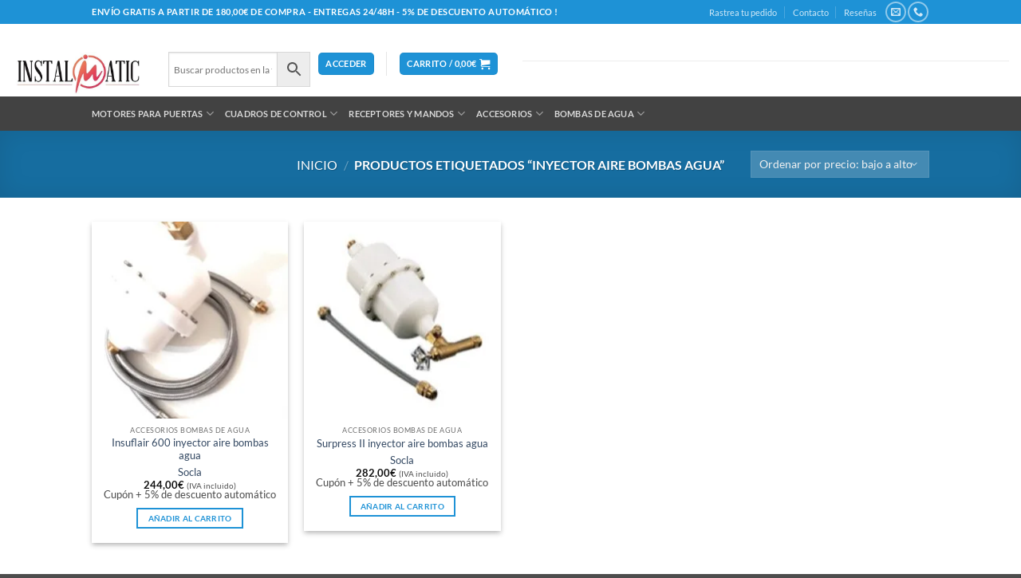

--- FILE ---
content_type: text/html; charset=UTF-8
request_url: https://www.instalmatic.com/etiqueta-producto/inyector-aire-bombas-agua/
body_size: 74792
content:
<!DOCTYPE html><html lang="es" class="loading-site no-js"><head><script data-no-optimize="1">var litespeed_docref=sessionStorage.getItem("litespeed_docref");litespeed_docref&&(Object.defineProperty(document,"referrer",{get:function(){return litespeed_docref}}),sessionStorage.removeItem("litespeed_docref"));</script> <meta charset="UTF-8" /><link rel="profile" href="http://gmpg.org/xfn/11" /><link rel="pingback" href="https://www.instalmatic.com/xmlrpc.php" /><meta name='robots' content='index, follow, max-image-preview:large, max-snippet:-1, max-video-preview:-1' /><meta name="viewport" content="width=device-width, initial-scale=1" /><title>✔️inyector aire bombas agua 📌</title><link rel="canonical" href="https://www.instalmatic.com/etiqueta-producto/inyector-aire-bombas-agua/" /><meta property="og:locale" content="es_ES" /><meta property="og:type" content="article" /><meta property="og:title" content="✔️inyector aire bombas agua 📌" /><meta property="og:url" content="https://www.instalmatic.com/etiqueta-producto/inyector-aire-bombas-agua/" /><meta property="og:site_name" content="Instalmatic" /><meta name="twitter:card" content="summary_large_image" /> <script type="application/ld+json" class="yoast-schema-graph">{"@context":"https://schema.org","@graph":[{"@type":"CollectionPage","@id":"https://www.instalmatic.com/etiqueta-producto/inyector-aire-bombas-agua/","url":"https://www.instalmatic.com/etiqueta-producto/inyector-aire-bombas-agua/","name":"✔️inyector aire bombas agua 📌","isPartOf":{"@id":"https://www.instalmatic.com/#website"},"primaryImageOfPage":{"@id":"https://www.instalmatic.com/etiqueta-producto/inyector-aire-bombas-agua/#primaryimage"},"image":{"@id":"https://www.instalmatic.com/etiqueta-producto/inyector-aire-bombas-agua/#primaryimage"},"thumbnailUrl":"https://www.instalmatic.com/wp-content/uploads/2018/06/inyector-aire-insuflair-600-automatico-bombas-agua-grupo-presion-1.jpg","breadcrumb":{"@id":"https://www.instalmatic.com/etiqueta-producto/inyector-aire-bombas-agua/#breadcrumb"},"inLanguage":"es"},{"@type":"ImageObject","inLanguage":"es","@id":"https://www.instalmatic.com/etiqueta-producto/inyector-aire-bombas-agua/#primaryimage","url":"https://www.instalmatic.com/wp-content/uploads/2018/06/inyector-aire-insuflair-600-automatico-bombas-agua-grupo-presion-1.jpg","contentUrl":"https://www.instalmatic.com/wp-content/uploads/2018/06/inyector-aire-insuflair-600-automatico-bombas-agua-grupo-presion-1.jpg","width":450,"height":600,"caption":"Insuflair 600 inyector aire bombas agua 6"},{"@type":"BreadcrumbList","@id":"https://www.instalmatic.com/etiqueta-producto/inyector-aire-bombas-agua/#breadcrumb","itemListElement":[{"@type":"ListItem","position":1,"name":"Inicio","item":"https://www.instalmatic.com/"},{"@type":"ListItem","position":2,"name":"inyector aire bombas agua"}]},{"@type":"WebSite","@id":"https://www.instalmatic.com/#website","url":"https://www.instalmatic.com/","name":"INSTALMATIC Tienda online de motores para puertas","description":"Motores para puertas de garaje y automatismos","publisher":{"@id":"https://www.instalmatic.com/#organization"},"potentialAction":[{"@type":"SearchAction","target":{"@type":"EntryPoint","urlTemplate":"https://www.instalmatic.com/?s={search_term_string}"},"query-input":{"@type":"PropertyValueSpecification","valueRequired":true,"valueName":"search_term_string"}}],"inLanguage":"es"},{"@type":"Organization","@id":"https://www.instalmatic.com/#organization","name":"Instalmatic Sur","url":"https://www.instalmatic.com/","logo":{"@type":"ImageObject","inLanguage":"es","@id":"https://www.instalmatic.com/#/schema/logo/image/","url":"https://www.instalmatic.com/wp-content/uploads/2023/12/logo_vector_transparente_letras_negras_1000x3331.png","contentUrl":"https://www.instalmatic.com/wp-content/uploads/2023/12/logo_vector_transparente_letras_negras_1000x3331.png","width":600,"height":199,"caption":"Instalmatic Sur"},"image":{"@id":"https://www.instalmatic.com/#/schema/logo/image/"},"sameAs":["https://www.facebook.com/instalmatic"]}]}</script> <link rel='dns-prefetch' href='//stats.wp.com' /><link rel='dns-prefetch' href='//v0.wordpress.com' /><link rel='preconnect' href='//c0.wp.com' /><link rel='prefetch' href='https://www.instalmatic.com/wp-content/themes/flatsome/assets/js/flatsome.js?ver=e2eddd6c228105dac048' /><link rel='prefetch' href='https://www.instalmatic.com/wp-content/themes/flatsome/assets/js/chunk.slider.js?ver=3.20.4' /><link rel='prefetch' href='https://www.instalmatic.com/wp-content/themes/flatsome/assets/js/chunk.popups.js?ver=3.20.4' /><link rel='prefetch' href='https://www.instalmatic.com/wp-content/themes/flatsome/assets/js/chunk.tooltips.js?ver=3.20.4' /><link rel='prefetch' href='https://www.instalmatic.com/wp-content/themes/flatsome/assets/js/woocommerce.js?ver=1c9be63d628ff7c3ff4c' /><link rel="alternate" type="application/rss+xml" title="Instalmatic &raquo; Feed" href="https://www.instalmatic.com/feed/" /><link rel="alternate" type="application/rss+xml" title="Instalmatic &raquo; Feed de los comentarios" href="https://www.instalmatic.com/comments/feed/" /><link rel="alternate" type="application/rss+xml" title="Instalmatic &raquo; inyector aire bombas agua Etiqueta Feed" href="https://www.instalmatic.com/etiqueta-producto/inyector-aire-bombas-agua/feed/" /><style id="litespeed-ccss">ul{box-sizing:border-box}:root{--wp--preset--font-size--normal:16px;--wp--preset--font-size--huge:42px}.screen-reader-text{border:0;clip:rect(1px,1px,1px,1px);clip-path:inset(50%);height:1px;margin:-1px;overflow:hidden;padding:0;position:absolute;width:1px;word-wrap:normal!important}:root{--wp--preset--aspect-ratio--square:1;--wp--preset--aspect-ratio--4-3:4/3;--wp--preset--aspect-ratio--3-4:3/4;--wp--preset--aspect-ratio--3-2:3/2;--wp--preset--aspect-ratio--2-3:2/3;--wp--preset--aspect-ratio--16-9:16/9;--wp--preset--aspect-ratio--9-16:9/16;--wp--preset--color--black:#000;--wp--preset--color--cyan-bluish-gray:#abb8c3;--wp--preset--color--white:#fff;--wp--preset--color--pale-pink:#f78da7;--wp--preset--color--vivid-red:#cf2e2e;--wp--preset--color--luminous-vivid-orange:#ff6900;--wp--preset--color--luminous-vivid-amber:#fcb900;--wp--preset--color--light-green-cyan:#7bdcb5;--wp--preset--color--vivid-green-cyan:#00d084;--wp--preset--color--pale-cyan-blue:#8ed1fc;--wp--preset--color--vivid-cyan-blue:#0693e3;--wp--preset--color--vivid-purple:#9b51e0;--wp--preset--gradient--vivid-cyan-blue-to-vivid-purple:linear-gradient(135deg,rgba(6,147,227,1) 0%,#9b51e0 100%);--wp--preset--gradient--light-green-cyan-to-vivid-green-cyan:linear-gradient(135deg,#7adcb4 0%,#00d082 100%);--wp--preset--gradient--luminous-vivid-amber-to-luminous-vivid-orange:linear-gradient(135deg,rgba(252,185,0,1) 0%,rgba(255,105,0,1) 100%);--wp--preset--gradient--luminous-vivid-orange-to-vivid-red:linear-gradient(135deg,rgba(255,105,0,1) 0%,#cf2e2e 100%);--wp--preset--gradient--very-light-gray-to-cyan-bluish-gray:linear-gradient(135deg,#eee 0%,#a9b8c3 100%);--wp--preset--gradient--cool-to-warm-spectrum:linear-gradient(135deg,#4aeadc 0%,#9778d1 20%,#cf2aba 40%,#ee2c82 60%,#fb6962 80%,#fef84c 100%);--wp--preset--gradient--blush-light-purple:linear-gradient(135deg,#ffceec 0%,#9896f0 100%);--wp--preset--gradient--blush-bordeaux:linear-gradient(135deg,#fecda5 0%,#fe2d2d 50%,#6b003e 100%);--wp--preset--gradient--luminous-dusk:linear-gradient(135deg,#ffcb70 0%,#c751c0 50%,#4158d0 100%);--wp--preset--gradient--pale-ocean:linear-gradient(135deg,#fff5cb 0%,#b6e3d4 50%,#33a7b5 100%);--wp--preset--gradient--electric-grass:linear-gradient(135deg,#caf880 0%,#71ce7e 100%);--wp--preset--gradient--midnight:linear-gradient(135deg,#020381 0%,#2874fc 100%);--wp--preset--font-size--small:14px;--wp--preset--font-size--medium:23px;--wp--preset--font-size--large:26px;--wp--preset--font-size--x-large:42px;--wp--preset--font-size--normal:16px;--wp--preset--font-size--huge:37px;--wp--preset--font-family--inter:"Inter",sans-serif;--wp--preset--font-family--cardo:Cardo;--wp--preset--spacing--20:.44rem;--wp--preset--spacing--30:.67rem;--wp--preset--spacing--40:1rem;--wp--preset--spacing--50:1.5rem;--wp--preset--spacing--60:2.25rem;--wp--preset--spacing--70:3.38rem;--wp--preset--spacing--80:5.06rem;--wp--preset--shadow--natural:6px 6px 9px rgba(0,0,0,.2);--wp--preset--shadow--deep:12px 12px 50px rgba(0,0,0,.4);--wp--preset--shadow--sharp:6px 6px 0px rgba(0,0,0,.2);--wp--preset--shadow--outlined:6px 6px 0px -3px rgba(255,255,255,1),6px 6px rgba(0,0,0,1);--wp--preset--shadow--crisp:6px 6px 0px rgba(0,0,0,1)}.aws-container .aws-search-form{position:relative;width:100%;float:none!important;display:-webkit-box!important;display:-moz-box!important;display:-ms-flexbox!important;display:-webkit-flex!important;display:flex!important;align-items:stretch;height:44px}.aws-container .aws-search-form *{-moz-box-sizing:border-box;-webkit-box-sizing:border-box;box-sizing:border-box;-moz-hyphens:manual;-webkit-hyphens:manual;hyphens:manual;border-radius:0!important}.aws-container .aws-search-form .aws-loader,.aws-container .aws-search-form .aws-loader:after{border-radius:50%!important;width:20px;height:20px}.aws-container .aws-search-form .aws-wrapper{flex-grow:1;position:relative;vertical-align:top;padding:0;width:100%;overflow:hidden}.aws-container .aws-search-form .aws-loader{position:absolute;display:none;right:10px;top:50%;z-index:999;margin:-10px 0 0;font-size:10px;text-indent:-9999em;border-top:3px solid #ededed;border-right:3px solid #ededed;border-bottom:3px solid #ededed;border-left:3px solid #555}.aws-container .aws-search-label{position:absolute!important;left:-10000px;top:auto;width:1px;height:1px;overflow:hidden;clip:rect(1px,1px,1px,1px)}.aws-container .aws-search-field{width:100%;max-width:100%;color:#313131;padding:6px;line-height:30px;display:block;font-size:12px;position:relative;z-index:2;-webkit-appearance:none;height:100%;min-height:inherit;margin:0!important;border:1px solid #d8d8d8;outline:0}.aws-container .aws-search-field::-ms-clear{display:none;width:0;height:0}.aws-container .aws-search-field::-ms-reveal{display:none;width:0;height:0}.aws-container .aws-search-field::-webkit-search-cancel-button,.aws-container .aws-search-field::-webkit-search-decoration,.aws-container .aws-search-field::-webkit-search-results-button,.aws-container .aws-search-field::-webkit-search-results-decoration{display:none}.aws-container .aws-search-form .aws-search-clear{display:none!important;position:absolute;top:0;right:0;z-index:2;color:#757575;height:100%;width:38px;padding:0 0 0 10px;text-align:left}.aws-container .aws-search-form .aws-search-clear span{position:relative;display:block;font-size:24px;line-height:24px;top:50%;margin-top:-12px}.aws-container .aws-search-form .aws-search-btn{padding:0;line-height:10px;width:42px}.aws-container .aws-search-form .aws-search-btn_icon{display:inline-block;fill:currentColor;height:24px;line-height:24px;position:relative;width:42px;color:#555}.aws-container .aws-search-form .aws-search-btn svg{display:block;height:100%;width:100%}.aws-container .aws-search-form .aws-form-btn{display:-webkit-box;display:-moz-box;display:-ms-flexbox;display:-webkit-flex;display:flex;justify-content:center;flex-direction:column;text-align:center;background:#ededed;border:1px solid #d8d8d8;margin:0 0 0-1px;position:relative;white-space:nowrap}.wpfront-notification-bar{visibility:hidden;position:fixed;overflow:hidden;left:0;right:0;text-align:center;color:#fff;background-color:#000;z-index:99998}.wpfront-bottom-shadow{-webkit-box-shadow:0 5px 5px 0 rgba(0,0,0,.75);-moz-box-shadow:0 5px 5px 0 rgba(0,0,0,.75);box-shadow:0 5px 5px 0 rgba(0,0,0,.75)}.wpfront-notification-bar.wpfront-fixed{position:fixed;z-index:99998;width:100%;display:flex;align-content:center;align-items:center;justify-content:center;flex-direction:row}.wpfront-notification-bar.wpfront-fixed-position{z-index:99999}.wpfront-notification-bar.top{top:0}.wpfront-notification-bar table,.wpfront-notification-bar tbody,.wpfront-notification-bar tr{margin:auto;border:0;padding:0;background:inherit}.wpfront-notification-bar td{background:inherit;vertical-align:middle;text-align:center;border:0;margin:0;padding:0;line-height:1em}.wpfront-notification-bar div.wpfront-div{display:inline-block;text-align:center;vertical-align:middle;padding:5px 0}.wpfront-notification-bar-open-button{position:absolute;right:10px;z-index:99998;border:3px solid #fff;width:23px;height:30px;background-repeat:no-repeat;border-radius:2px;-webkit-border-radius:2px;-moz-border-radius:2px;-webkit-box-sizing:content-box;-moz-box-sizing:content-box;box-sizing:content-box}.wpfront-notification-bar-open-button.hidden{display:none}.wpfront-notification-bar-open-button.top{top:0;background-position:top center;border-top:0;-webkit-border-top-right-radius:0;-webkit-border-top-left-radius:0;-moz-border-radius-topright:0;-moz-border-radius-topleft:0;border-top-right-radius:0;border-top-left-radius:0}.wpfront-notification-bar-spacer{position:relative;z-index:99998}.wpfront-notification-bar-spacer.wpfront-fixed-position{z-index:99999}.wpfront-notification-bar-spacer.hidden{display:none}div.wpfront-message p{margin:0}html{font-family:sans-serif;-ms-text-size-adjust:100%;-webkit-text-size-adjust:100%}body{margin:0}details,header,main,nav,summary{display:block}a{background-color:transparent}strong{font-weight:700}small{font-size:80%}img{border:0}svg:not(:root){overflow:hidden}button,input,select{color:inherit;font:inherit;margin:0}button{overflow:visible}button,select{text-transform:none}button{-webkit-appearance:button}button::-moz-focus-inner,input::-moz-focus-inner{border:0;padding:0}input{line-height:normal}input[type=checkbox]{box-sizing:border-box;padding:0}input[type=search]{-webkit-appearance:textfield;box-sizing:content-box}input[type=search]::-webkit-search-cancel-button,input[type=search]::-webkit-search-decoration{-webkit-appearance:none}table{border-collapse:collapse;border-spacing:0}td{padding:0}:root{--primary:#1558e5;--primary_hover:#124fce;--text:#666;--accent:#000;--light:#999;--highlight:#ef262c;--border:#efefef;--background:#fff;--e-global-typography-text-font-family:"Heebo","HelveticaNeue-Light","Helvetica Neue Light","Helvetica Neue",Helvetica,Arial,"Lucida Grande",sans-serif;--e-global-typography-accent-font-family:"Heebo","HelveticaNeue-Light","Helvetica Neue Light","Helvetica Neue",Helvetica,Arial,"Lucida Grande",sans-serif}body{-ms-word-wrap:break-word;word-wrap:break-word;-webkit-font-smoothing:antialiased;-moz-osx-font-smoothing:grayscale;background-color:var(--background);overflow-x:hidden}body,button,input{color:var(--text);font-family:var(--e-global-typography-text-font-family);font-size:14px;line-height:1.714;text-rendering:optimizeLegibility}select{color:initial;font-family:var(--e-global-typography-text-font-family);max-width:100%}h3{clear:both;margin:0 0 .5407911001em;color:var(--accent);font-weight:500;font-family:var(--e-global-typography-accent-font-family)}h3,.gamma{font-size:36px;line-height:1.2222222222}.gamma{display:block}p{margin:0 0 1em}ul{margin:0 0 1em 3em;padding:0}ul{list-style:disc}li>ul{margin-bottom:0;margin-left:1em}strong{font-weight:600}i{font-style:italic}small{font-size:75%}table{margin:0 0 1.41575em;width:100%}img{height:auto;max-width:100%;display:block}a{color:var(--accent);text-decoration:none}:focus{outline:none}.hidden{display:none!important}*{box-sizing:border-box}.site{overflow-x:hidden}#page .site-content{margin-top:40px;margin-bottom:40px}.col-full{max-width:1320px;margin-left:auto;margin-right:auto;padding-left:15px;padding-right:15px}.col-full:before,.col-full:after{content:"";display:table}.col-full:after{clear:both}.col-full:after{content:" ";display:block;clear:both}@media (min-width:768px) and (max-width:1320px){.col-full{padding-left:30px;padding-right:30px;width:auto}}.container{margin-left:auto;margin-right:auto;padding-left:15px;padding-right:15px;width:100%;max-width:1320px}@media (min-width:768px) and (max-width:1320px){.container{padding-left:30px;padding-right:30px;width:auto}}@media (max-width:1023px){.desktop-hide-down{display:none!important}}.d-none{display:none}.site-header{background-position:center center;position:relative;z-index:996;background-color:#fff}.site-header .custom-logo-link{display:block;margin-bottom:0}@media (max-width:768px){.site-header .container{padding-left:15px;padding-right:15px}}.site-branding{margin-bottom:0;display:block;clear:both}.site-branding .custom-logo-link+.site-branding-text{border:0;clip:rect(1px,1px,1px,1px);-webkit-clip-path:inset(50%);clip-path:inset(50%);height:1px;margin:-1px;overflow:hidden;padding:0;position:absolute;width:1px;word-wrap:normal!important}.site-branding img{height:auto}.site-branding .site-title{font-size:2em;letter-spacing:-1px;margin:0;font-family:var(--e-global-typography-accent-font-family);font-weight:700}.site-branding .site-description{font-size:.875em;display:none}.site-header-account{position:relative}@media (max-width:1024px){.site-header-account{display:none}}.site-header-account>a{white-space:nowrap;display:block}.site-header-account .account-dropdown{text-align:left;right:0;top:100%;position:absolute;opacity:0;z-index:100;visibility:hidden;margin-top:15px}.site-header-account .account-dropdown:after{content:"";display:block;position:absolute;top:0;left:0;right:0;height:2px;width:100%;background-color:var(--primary)}@media (min-width:1024px){.site-header-cart.header-cart-mobile{display:none}}.site-header-cart.header-cart-mobile .cart-contents:before{font-size:20px;color:var(--accent)}.site-header-cart.header-cart-mobile .count{display:inline-block;position:absolute;min-width:18px;padding:3px 0;line-height:1;font-size:12px;font-weight:700;text-align:center;bottom:-6px;left:6px;letter-spacing:0;border-radius:50%;color:#fff;background-color:var(--highlight)}.site-header-cart.header-cart-mobile .amount{display:none}.site-header-cart.header-cart-mobile+.menu-mobile-nav-button{order:-1}.header-main{display:flex;align-items:center;padding-top:1em;padding-bottom:1em}@media (min-width:1024px){.header-main{padding-top:2.5em;padding-bottom:2.5em;max-width:1320px;justify-content:space-between}.header-main .header-center{margin-left:20px;margin-right:20px}}.header-group-action .site-header-account a i{font-size:20px;color:var(--accent)}.header-group-action .site-header-cart .cart-contents:before{font-size:20px;color:var(--accent)}.header-group-action .site-header-cart .count{display:inline-block;position:absolute;min-width:18px;padding:3px 0;line-height:1;font-size:12px;font-weight:700;text-align:center;bottom:-6px;left:6px;letter-spacing:0;border-radius:50%;color:#fff;background-color:var(--highlight)}.header-group-action .site-header-cart .woocommerce-Price-amount{display:none}.header-1{border-bottom:1px solid;border-color:var(--border);margin-bottom:50px}@media (max-width:1023px){.header-1 .header-left{display:flex;align-items:center;justify-content:space-between;width:100%}}.header-1 .header-right{display:flex;align-items:center;justify-content:flex-end}.header-1 .header-right .header-group-action{display:flex;align-items:center;justify-content:flex-end}.header-1 .header-right .header-group-action>div{position:relative;text-align:center}.header-1 .header-right .header-group-action>div:not(:last-child){margin-right:20px}@media (min-width:1024px){.header-1 .site-branding{text-align:left;margin-right:35px}}.header-1 .site-branding img{width:126px}.digitaz-mobile-nav{display:flex;flex-direction:column;justify-content:space-between;position:fixed;width:330px;top:0;bottom:0;left:0;z-index:9999;overflow:hidden;overflow-y:auto;background-color:#fff;-webkit-transform:translate3d(-330px,0,0);transform:translate3d(-330px,0,0)}.digitaz-mobile-nav .mobile-nav-tabs{clear:both;padding:0 30px;background-color:#f7f7f7}.digitaz-mobile-nav .mobile-nav-tabs ul{display:flex;align-items:center;flex-direction:row;list-style:none;margin:0}.digitaz-mobile-nav .mobile-nav-tabs ul li{display:flex;align-items:center;position:relative;text-align:left;font-size:14px;font-weight:700;line-height:20px;padding-top:20px;padding-bottom:20px;color:var(--accent)}.digitaz-mobile-nav .mobile-nav-tabs ul li:before{content:"";display:inline-block;position:absolute;height:2px;width:100%;bottom:0;opacity:0;visibility:hidden;-webkit-transform:scale(.6);-ms-transform:scale(.6);transform:scale(.6);background-color:var(--primary)}.digitaz-mobile-nav .mobile-nav-tabs ul li.active:before{opacity:1;visibility:visible;-webkit-transform:scale(1);-ms-transform:scale(1);transform:scale(1)}.digitaz-mobile-nav .mobile-nav-tabs ul .mobile-pages-title{margin-right:15px}.digitaz-mobile-nav .mobile-menu-tab{display:none;padding:0 30px}.digitaz-mobile-nav .mobile-menu-tab.active{display:block}.mobile-nav-close{float:right;clear:both;position:absolute;line-height:1;top:22px;right:24px;padding:0;width:20px;height:20px;text-align:center;z-index:99;color:var(--accent)}.digitaz-overlay{position:fixed;width:100vw;height:100vh;top:0;bottom:0;left:0;z-index:997;opacity:0;background-color:rgba(0,0,0,.7);visibility:hidden}.menu-mobile-nav-button{display:block;font-size:15px;color:var(--accent)}@media (min-width:1024px){.menu-mobile-nav-button{display:none}}.menu-mobile-nav-button .digitaz-icon{display:flex;flex-direction:column;margin-right:15px}.menu-mobile-nav-button .digitaz-icon>span{display:inline-block;height:2px;width:24px;margin-bottom:3px;border-radius:5px;background-color:var(--accent)}.menu-mobile-nav-button .digitaz-icon>span:last-child{margin-bottom:0}.menu-mobile-nav-button .digitaz-icon .icon-2{width:16px}.menu-mobile-nav-button .digitaz-icon .icon-3{width:12px}html{overflow-x:hidden}.primary-navigation{display:none}ul.menu li.current-menu-item>a,ul.menu li.current-menu-ancestor>a,ul.menu li.current-menu-parent>a{color:var(--primary)}.main-navigation{position:relative}.main-navigation:before,.main-navigation:after{content:"";display:table}.main-navigation:after{clear:both}.main-navigation .menu{clear:both}.main-navigation ul.menu{margin-left:0;list-style:none;margin-bottom:0}.main-navigation ul.menu ul{display:block;margin-left:1.41575em}.main-navigation ul.menu>li.menu-item>a{display:block;position:relative;padding:.93em 1.1em;font-size:14px;font-weight:700}.main-navigation ul.menu>li.menu-item.current-menu-parent>a,.main-navigation ul.menu>li.menu-item.current-menu-ancestor>a{color:var(--primary)}.main-navigation ul.menu li.menu-item .sub-menu .menu-item a{width:100%;color:var(--accent)}.main-navigation ul.menu li.menu-item .sub-menu .menu-item.current-menu-item>a{color:var(--primary)}.main-navigation ul>li.menu-item>a{color:var(--accent)}.main-navigation .sub-menu{padding:20px 0;border-radius:0 0 5px 5px;border:1px solid var(--border);background-color:#fff;box-shadow:0px 4px 30px 5px rgba(0,0,0,.05)}.mobile-navigation,.mobile-navigation-categories{clear:both}.mobile-navigation ul,.mobile-navigation-categories ul{margin:0;list-style:none}.mobile-navigation ul>li.menu-item{position:relative}.mobile-navigation ul>li.menu-item>a{display:block;padding:15px 0;font-size:14px;border-bottom:1px solid;border-bottom-color:var(--border);color:var(--accent)}.mobile-navigation ul>li.menu-item:last-child>a{border-bottom:none}.mobile-navigation ul ul.sub-menu{display:none}.mobile-navigation ul ul.sub-menu>li.menu-item>a{font-size:14px;text-transform:unset;font-weight:400;padding:2px 0 2px 13px;border-bottom:none;line-height:24px;color:var(--text)}.mobile-navigation ul ul.sub-menu>li.menu-item:first-child>a{padding-top:8px}.site-content{outline:none}.screen-reader-text{border:0;clip:rect(1px,1px,1px,1px);-webkit-clip-path:inset(50%);clip-path:inset(50%);height:1px;margin:-1px;overflow:hidden;padding:0;position:absolute;width:1px;word-wrap:normal!important}.site-header:before,.site-header:after,.site-content:before,.site-content:after{content:"";display:table}.site-header:after,.site-content:after{clear:both}table{border-spacing:0;width:100%;border-collapse:collapse}table td{padding:1,5em 1.41575em;text-align:left;vertical-align:top;word-break:break-all}table td p:last-child{margin-bottom:0}form{margin-bottom:1.618em}button,input,select{font-size:100%;margin:0;vertical-align:baseline;*vertical-align:middle}button{display:inline-block;font-size:14px;font-weight:700;border-radius:5px;padding:.929em 2em;text-decoration:none;text-shadow:none;-webkit-appearance:none;line-height:1.5714285714;border:none;text-transform:capitalize;color:#fff;background-color:var(--primary)}button:after{display:none}input[type=checkbox]{padding:0}input[type=checkbox]+label{margin:0 0 0 .3819820591em}input[type=search]::-webkit-search-decoration{-webkit-appearance:none}input[type=search]{box-sizing:border-box}button::-moz-focus-inner,input::-moz-focus-inner{border:0;padding:0}input[type=text],input[type=password],input[type=search]{padding:.93em 1.25em;background-color:var(--background);border-width:1px;border-style:solid;border-color:var(--border);-webkit-appearance:none;box-sizing:border-box;font-weight:400;border-radius:5px;outline:0}select{padding:.63em 28px .63em 1.41575em}select:not([size]):not([multiple]){color:var(--text);background-color:#fff;border:1px solid;border-color:var(--border);max-width:100%;-webkit-appearance:none;-moz-appearance:textfield;appearance:none;width:100%;background-image:url("data:image/svg+xml,%3csvg xmlns='http://www.w3.org/2000/svg' viewBox='0 0 16 16'%3e%3cpath fill='none' stroke='%23343a40' stroke-linecap='round' stroke-linejoin='round' stroke-width='2' d='M2 5l6 6 6-6'/%3e%3c/svg%3e");background-position:calc(100% - 10px) center;background-repeat:no-repeat;background-size:16px 12px;border-radius:0}label{font-weight:400}@media (max-width:1023px){#secondary{display:none}}#secondary .widget{margin-bottom:50px}#secondary .widget .widget-title{padding-bottom:4px;border-bottom:1px solid var(--border)}.widget{margin-bottom:40px}.widget .widget-title{font-size:24px;line-height:1.3333333333;margin-bottom:30px;color:var(--accent);font-family:var(--e-global-typography-accent-font-family);font-weight:500}.widget ul{margin-left:0;list-style:none}.widget ul li{list-style:none;margin-bottom:.875em}@media (min-width:1024px){.primary-navigation{display:block}.main-navigation{clear:both;display:block;width:100%}.main-navigation ul{list-style:none;margin:0;padding-left:0;display:block}.main-navigation ul li{position:relative;display:inline-block;text-align:left}.main-navigation ul li a:not(.elementor-button-link){display:block}.main-navigation ul ul.sub-menu{float:left;position:absolute;top:100%;transform:translateY(20px);z-index:99999;left:1.1em;opacity:0;visibility:hidden}.main-navigation ul ul.sub-menu li{display:block;min-width:278px}.site-content:before,.site-content:after{content:"";display:table}.site-content:after{clear:both}.content-area{width:calc(100% - 380px);float:left}.digitaz-sidebar-left .content-area{float:right}.widget-area{width:300px;float:right}.digitaz-sidebar-left .widget-area{float:left}.content-area,.widget-area{margin-bottom:1.618em}}@media (min-width:768px){.site-branding .site-description{margin-bottom:0;display:block}.main-navigation ul.menu{max-height:none;overflow:visible;margin-left:-1.1em;margin-right:-1.1em}.main-navigation ul.menu>li>a{padding:1.287em 1.1em}.main-navigation ul.menu ul.sub-menu{margin-left:0}.main-navigation ul.menu ul.sub-menu li.menu-item a{padding:8px 20px 8px 30px;font-weight:400;font-size:14px;line-height:1.5}}[class*=digitaz-icon-]{font-family:"digitaz-icon";-webkit-font-smoothing:antialiased;-moz-osx-font-smoothing:grayscale;display:inline-block;font-style:normal;font-variant:normal;font-weight:400;line-height:1;vertical-align:middle}.digitaz-icon-account:before{content:""}.digitaz-icon-sliders-v:before{content:""}.digitaz-icon-grid:before{content:""}.digitaz-icon-list:before{content:""}.digitaz-icon-times:before{content:""}.site-header-cart .cart-contents:before{font-family:"digitaz-icon";-webkit-font-smoothing:antialiased;-moz-osx-font-smoothing:grayscale;display:inline-block;font-style:normal;font-variant:normal;font-weight:400;line-height:1;vertical-align:middle;content:""}@media (min-width:768px){.main-navigation ul.menu>li.menu-item-has-children>a:after{font-family:"digitaz-icon";-webkit-font-smoothing:antialiased;-moz-osx-font-smoothing:grayscale;display:inline-block;font-style:normal;font-variant:normal;font-weight:400;line-height:1;vertical-align:middle;content:"";margin-left:7px;font-size:14px}}.pwb-filter-products input[type=checkbox]{margin-right:10px}.pwb-filter-products li{margin-bottom:5px}:root{--joinchat-ico:url("data:image/svg+xml;charset=utf-8,%3Csvg xmlns='http://www.w3.org/2000/svg' viewBox='0 0 24 24'%3E%3Cpath fill='%23fff' d='M3.516 3.516c4.686-4.686 12.284-4.686 16.97 0s4.686 12.283 0 16.97a12 12 0 0 1-13.754 2.299l-5.814.735a.392.392 0 0 1-.438-.44l.748-5.788A12 12 0 0 1 3.517 3.517zm3.61 17.043.3.158a9.85 9.85 0 0 0 11.534-1.758c3.843-3.843 3.843-10.074 0-13.918s-10.075-3.843-13.918 0a9.85 9.85 0 0 0-1.747 11.554l.16.303-.51 3.942a.196.196 0 0 0 .219.22zm6.534-7.003-.933 1.164a9.84 9.84 0 0 1-3.497-3.495l1.166-.933a.79.79 0 0 0 .23-.94L9.561 6.96a.79.79 0 0 0-.924-.445l-2.023.524a.797.797 0 0 0-.588.88 11.754 11.754 0 0 0 10.005 10.005.797.797 0 0 0 .88-.587l.525-2.023a.79.79 0 0 0-.445-.923L14.6 13.327a.79.79 0 0 0-.94.23z'/%3E%3C/svg%3E");--joinchat-font:-apple-system,blinkmacsystemfont,"Segoe UI",roboto,oxygen-sans,ubuntu,cantarell,"Helvetica Neue",sans-serif}.joinchat{--bottom:20px;--sep:20px;--s:60px;--header:calc(var(--s)*1.16667);--vh:100vh;--red:37;--green:211;--blue:102;--rgb:var(--red) var(--green) var(--blue);--color:rgb(var(--rgb));--dark:rgb(calc(var(--red) - 75) calc(var(--green) - 75) calc(var(--blue) - 75));--hover:rgb(calc(var(--red) + 50) calc(var(--green) + 50) calc(var(--blue) + 50));--bg:rgb(var(--rgb)/4%);--bw:100;--text:hsl(0deg 0% clamp(0%,var(--bw)*1%,100%)/clamp(70%,var(--bw)*1%,100%));--msg:var(--color);color:var(--text);display:none;position:fixed;z-index:9000;right:var(--sep);bottom:var(--bottom);font:normal normal normal 16px/1.625em var(--joinchat-font);letter-spacing:0;animation:joinchat_show .5s cubic-bezier(.18,.89,.32,1.28) 10ms both;transform:scale3d(0,0,0);transform-origin:calc(var(--s)/-2) calc(var(--s)/-4);touch-action:manipulation;-webkit-font-smoothing:antialiased}.joinchat *,.joinchat :after,.joinchat :before{box-sizing:border-box}@supports not (width:clamp(1px,1%,10px)){.joinchat{--text:hsl(0deg 0% calc(var(--bw)*1%)/90%)}}.joinchat__button{display:flex;flex-direction:row;position:absolute;z-index:2;bottom:8px;right:8px;height:var(--s);min-width:var(--s);background:#25d366;color:inherit;border-radius:calc(var(--s)/2);box-shadow:1px 6px 24px 0 rgba(7,94,84,.24)}.joinchat__button__open{width:var(--s);height:var(--s);border-radius:50%;background:rgb(0 0 0/0) var(--joinchat-ico) 50% no-repeat;background-size:60%;overflow:hidden}.joinchat__button__send{display:none;flex-shrink:0;width:var(--s);height:var(--s);max-width:var(--s);padding:calc(var(--s)*0.18);margin:0;overflow:hidden}.joinchat__button__send path{fill:none!important;stroke:var(--text)!important}.joinchat__button__send .joinchat_svg__plain{stroke-dasharray:1097;stroke-dashoffset:1097;animation:joinchat_plain 6s .2s ease-in-out infinite}.joinchat__button__send .joinchat_svg__chat{stroke-dasharray:1020;stroke-dashoffset:1020;animation:joinchat_chat 6s 3.2s ease-in-out infinite}.joinchat__button__sendtext{padding:0;max-width:0;border-radius:var(--s);font-weight:600;line-height:var(--s);white-space:nowrap;opacity:0;overflow:hidden;text-overflow:ellipsis}.joinchat__badge{position:absolute;top:-4px;right:-4px;width:20px;height:20px;border:none;border-radius:50%;background:#e82c0c;color:#fff;font-size:12px;font-weight:600;line-height:20px;text-align:center;box-shadow:none;opacity:0}.joinchat__tooltip{position:absolute;top:calc(var(--s)/2 - 16px);right:calc(var(--s) + 16px);max-width:calc(100vw - var(--s) - 45px);height:32px;padding:0 14px;border:none;border-radius:16px;background:#fff;color:rgba(0,0,0,.8);line-height:31px;white-space:nowrap;opacity:0;filter:drop-shadow(0 1px 4px rgba(0,0,0,.4))}.joinchat__tooltip:after{content:"";display:block;position:absolute;top:10px;right:-6px;border:8px solid transparent;border-width:6px 0 6px 8px;border-left-color:#fff}.joinchat__tooltip div{width:-moz-max-content;width:max-content;max-width:100%;overflow:hidden;text-overflow:ellipsis}.joinchat__box{display:flex;flex-direction:column;position:absolute;bottom:0;right:0;z-index:1;width:calc(100vw - var(--sep)*2);max-width:400px;max-height:calc(var(--vh) - var(--bottom) - var(--sep));border-radius:calc(var(--s)/2 + 2px);background:#fff linear-gradient(180deg,var(--color),var(--color) var(--header),var(--bg) var(--header),var(--bg));box-shadow:0 2px 6px 0 rgba(0,0,0,.5);text-align:left;overflow:hidden;transform:scale3d(0,0,0);opacity:0}.joinchat__header{display:flex;flex-flow:row;align-items:center;position:relative;flex-shrink:0;height:var(--header);min-height:50px;padding:0 70px 0 26px;margin:0}.joinchat__header__text{font-size:19px;font-weight:600;max-width:100%;white-space:nowrap;overflow:hidden;text-overflow:ellipsis;opacity:.8}.joinchat__close{--size:34px;position:absolute;top:calc(50% - var(--size)/2);right:24px;width:var(--size);height:var(--size);border-radius:50%;background:rgba(0,0,0,.4) url("data:image/svg+xml;charset=utf-8,%3Csvg xmlns='http://www.w3.org/2000/svg' fill='%23fff' viewBox='0 0 24 24'%3E%3Cpath d='M24 2.4 21.6 0 12 9.6 2.4 0 0 2.4 9.6 12 0 21.6 2.4 24l9.6-9.6 9.6 9.6 2.4-2.4-9.6-9.6z'/%3E%3C/svg%3E") 50% no-repeat;background-size:12px}.joinchat__box__scroll{overflow:hidden scroll;overscroll-behavior-y:contain;-webkit-overflow-scrolling:touch}.joinchat__box__scroll::-webkit-scrollbar{width:4px;background:rgb(0 0 0/0)}.joinchat__box__scroll::-webkit-scrollbar-thumb{border-radius:2px;background:rgb(0 0 0/0)}.joinchat__box__content{width:calc(100% + 4px);padding:20px 0 calc(var(--s) + 16px)}.joinchat{--peak:url(#joinchat__peak_l)}.joinchat__message{position:relative;min-height:56px;padding:15px 20px;margin:0 26px 26px;border-radius:26px;background:#fff;color:#4a4a4a;word-break:break-word;filter:drop-shadow(0 1px 2px rgba(0,0,0,.3));transform:translateZ(0)}.joinchat__message:before{content:"";display:block;position:absolute;bottom:18px;left:-15px;width:17px;height:25px;background:inherit;clip-path:var(--peak)}@keyframes joinchat_show{0%{transform:scale3d(0,0,0)}to{transform:scaleX(1)}}@keyframes joinchat_plain{0%,50%,to{stroke-dashoffset:1097}5%,45%{stroke-dashoffset:0}}@keyframes joinchat_chat{0%,50%,to{stroke-dashoffset:1020}5%,45%{stroke-dashoffset:0}}@media (prefers-color-scheme:dark){.joinchat--dark-auto{--msg:var(--dark)}.joinchat--dark-auto .joinchat__box{background:#1a1a1a linear-gradient(180deg,var(--dark),var(--dark) var(--header),var(--bg) var(--header),var(--bg))}.joinchat--dark-auto .joinchat__message{background:#505050;color:#d8d8d8}}@media (prefers-reduced-motion){.joinchat{animation:none}.joinchat__button__send .joinchat_svg__plain{stroke-dasharray:0;animation:none}.joinchat__button__send .joinchat_svg__chat{animation:none}}.joinchat{--red:80;--green:211;--blue:128;--bw:100}.site-header-cart{list-style-type:none;margin-left:0;padding:0;margin-bottom:0}.site-header-cart .cart-contents{position:relative;display:block;text-align:center}.site-header-cart .cart-contents:before{color:var(--primary)}.required{border-bottom:0!important;color:#e2401c}.digitaz-sorting{margin-bottom:14px;display:flex;flex-wrap:wrap;align-items:center}.digitaz-sorting>*{margin-top:0;margin-bottom:0}.digitaz-sorting .woocommerce-ordering{position:relative}.digitaz-sorting .woocommerce-ordering select{border:none;padding:0 18px 0 0;background-position:100% center;background-size:10px 10px;background-color:var(--background)}.gridlist-toggle{display:inline-flex;margin-right:20px;margin-left:-8px}.gridlist-toggle a{font-size:12px;display:inline-block;color:var(--light);padding:8px;line-height:0}.gridlist-toggle a.active{color:var(--primary)}.screen-reader-text{border:0;clip:rect(1px,1px,1px,1px);clip-path:inset(50%);height:1px;margin:-1px;overflow:hidden;padding:0;position:absolute!important;width:1px;word-wrap:normal!important}@media (max-width:1023px){.digitaz-archive-product #secondary{display:none}}.digitaz-products-border{border-radius:5px;border:1px solid var(--border)}ul.products{margin-right:-1px;margin-bottom:-1px;margin-left:-1px;clear:both;display:flex;flex-wrap:wrap}ul.products li.product{padding:0;list-style:none;margin-bottom:0;position:relative;width:100%;border-right:1px solid var(--border);border-bottom:1px solid var(--border)}ul.products li.product .product-block{position:relative;padding:15px}@media (min-width:1024px){ul.products li.product .product-block{padding:30px}}ul.products li.product .content-product-imagin{position:absolute;top:0;right:-10px;bottom:0;left:-10px;visibility:hidden;opacity:0;transform:scale(.98);background-color:#fff;box-shadow:0px 4px 30px rgba(0,0,0,.1)}ul.products li.product .product-caption-top{display:flex;align-items:flex-end;justify-content:space-between;flex-wrap:wrap}ul.products li.product .woocommerce-LoopProduct-link{display:block}ul.products li.product .price{display:flex;flex-wrap:wrap;justify-content:flex-start;font-size:16px;font-weight:500;line-height:1.5;color:var(--accent);flex:1}ul.products li.product h3,ul.products li.product .woocommerce-loop-product__title{font-size:14px;font-weight:500;line-height:1.7142857143;margin-bottom:0;display:-webkit-box;-webkit-line-clamp:2;-webkit-box-orient:vertical;overflow:hidden}ul.products li.product h3 a,ul.products li.product .woocommerce-loop-product__title a{color:var(--accent)}ul.products li.product img{display:block;margin:0 auto;width:100%}ul.products li.product .count-review{display:flex;flex-direction:column-reverse;justify-content:center;align-items:flex-end;margin-bottom:2px}ul.products li.product .posted-in{font-size:13px;line-height:1.6923076923;margin-bottom:4px;display:-webkit-box;-webkit-line-clamp:1;-webkit-box-orient:vertical;overflow:hidden}ul.products li.product .posted-in a{color:var(--light)}ul.products li.product .product-header{position:relative;z-index:5;margin-bottom:20px}ul.products li.product .product-caption{padding-top:10px;position:relative}.product-transition{position:relative}.product-transition .woocommerce-loop-product__link{position:absolute;top:0;left:0;width:100%;height:100%;z-index:2}.product-transition .group-action{position:absolute;z-index:5;visibility:hidden;opacity:0}.product-transition .group-action.top{top:0;right:0}.product-transition .group-action .shop-action{display:flex}.product-transition .group-action .shop-action.vertical{flex-direction:column;align-items:flex-end}.product-img-wrap{overflow:hidden;position:relative}.product-img-wrap .inner{width:100%;height:100%;-ms-animation-fill-mode:both;-o-animation-fill-mode:both;-moz-animation-fill-mode:both;-webkit-animation-fill-mode:both;animation-fill-mode:both}.product-img-wrap .product-image{opacity:1;-ms-opacity:1;-o-opacity:1;-moz-opacity:1;-webkit-opacity:1;filter:alpha(opacity=100)}.product-img-wrap .product-image.second-image{position:absolute;width:100%;height:100%}.product-img-wrap.swap .product-image{top:0;left:0}.product-img-wrap.swap .product-image img{transform:rotateY(0deg)}.product-img-wrap.swap .product-image.second-image{z-index:2;opacity:0}.product-img-wrap.swap .product-image.second-image img{transform:rotateY(-180deg)}.count-review{display:flex;font-size:11px;color:var(--light)}.widget_price_filter .price_slider{margin-bottom:25px}.widget_price_filter .price_slider_amount .price_label{color:var(--text);font-size:12px}.digitaz-active-filters{margin-bottom:14px}.login-form-title{font-size:28px;margin-bottom:40px}@media (min-width:768px){.site-header-cart{position:relative}.site-header-cart .cart-contents{display:inline-block;position:relative;text-indent:0}ul.products li.product{clear:none;width:100%}ul.products.columns-4 li.product{flex:0 0 25%;max-width:25%}.digitaz-sorting select{width:auto}.digitaz-sorting .woocommerce-result-count{margin-left:auto}}@media (min-width:1024px){.woocommerce-page .content-area{width:calc(100% - 330px)}.woocommerce-page .widget-area{width:300px}}@media (max-width:1366px){.digitaz-product-laptop-4 ul.products li.product{flex:0 0 25%;max-width:25%}}@media (max-width:768px){.digitaz-product-tablet-2 ul.products li.product{flex:0 0 50%;max-width:50%}}@media (max-width:500px){.digitaz-product-mobile-1 ul.products li.product{flex:0 0 100%;max-width:100%}}.digitaz-canvas-filter{background-color:var(--background);padding-bottom:40px;padding-left:30px;padding-right:30px;top:0;left:0;-webkit-transform:translate3d(-100%,0,0);transform:translate3d(-100%,0,0);position:fixed;z-index:10002;visibility:hidden;overflow-y:auto;overflow-x:hidden;width:360px;height:100vh}@media (max-width:768px){.digitaz-canvas-filter{width:330px;padding-left:15px;padding-right:15px}}.digitaz-canvas-filter::-webkit-scrollbar{width:3px}.digitaz-canvas-filter::-webkit-scrollbar-track{-webkit-box-shadow:inset 0 0 3px rgba(0,0,0,.3);background-color:#f5f5f5}.digitaz-canvas-filter::-webkit-scrollbar-thumb{background-color:#000}.digitaz-overlay-filter{position:fixed;width:100vw;height:100vh;top:0;bottom:0;z-index:997;opacity:0;background-color:rgba(0,0,0,.7);visibility:hidden}.filter-toggle{background:0 0;margin-right:30px;outline:none;text-align:center;color:var(--text)}.filter-toggle i{line-height:inherit;margin-right:10px;display:inline-block}@media (min-width:1024px){.filter-toggle{display:none}}.filter-toggle:after{content:"";border-left:1px solid;height:20px;margin-left:30px;margin-right:30px;display:none;vertical-align:middle}.filter-close{height:40px;line-height:40px;margin-bottom:25px;display:block;text-align:right;vertical-align:middle;font-weight:500;font-size:12px;border-bottom:1px solid var(--border);color:var(--accent)}.filter-close:after{content:"+";display:inline-block;vertical-align:middle;margin-left:10px;position:relative;top:-1px;font-size:30px;font-weight:400;transform:rotate(45deg)}.site-header-cart-side{position:fixed;top:0;bottom:0;overflow:hidden;overflow-y:auto;width:300px;background-color:var(--background);display:flex;flex-direction:column;right:0;z-index:999999999;transform:translate3d(300px,0,0)}@media (min-width:1024px){.site-header-cart-side{width:340px;transform:translate3d(340px,0,0)}}.site-header-cart-side .cart-side-heading{display:flex;flex:0 0 auto;align-items:center;flex-direction:row;justify-content:flex-end;padding:15px;border-bottom:1px solid;border-bottom-color:var(--border)}.site-header-cart-side .cart-side-title{flex:1 1 auto;font-size:18px;color:var(--accent);font-weight:500}.site-header-cart-side .close-cart-side{color:var(--accent);text-decoration:none;text-transform:uppercase;letter-spacing:.3px;font-weight:500;font-size:13px;padding-right:18px;position:relative}.site-header-cart-side .close-cart-side:before,.site-header-cart-side .close-cart-side:after{content:" ";position:absolute;top:50%;display:inline-block;margin-top:-1px;width:12px;height:2px;background-color:var(--accent);right:0;transform:rotate(-45deg)}.site-header-cart-side .close-cart-side:before{transform:rotate(45deg)}.site-header-cart-side .widget_shopping_cart{margin-bottom:0;position:relative;flex:1 1 auto;display:flex;border:none;padding:0;border-radius:0}.site-header-cart-side .widget_shopping_cart .widget_shopping_cart_content{display:flex;flex-direction:column;flex:1 1 auto}.cart-side-overlay{position:fixed;width:100vw;height:100vh;top:0;bottom:0;left:0;z-index:997;opacity:0;background-color:rgba(0,0,0,.7);visibility:hidden}.filter-toggle-dropdown{display:none;font-size:15px;background:0 0;margin-right:25px;outline:none;text-align:center;line-height:27px;color:#000}.filter-toggle-dropdown i{font-size:16px;line-height:1;margin-right:9px;display:inline-block}.cmplz-hidden{display:none!important}#wpfront-notification-bar{background:#888;background:-moz-linear-gradient(top,#888 0%,#000 100%);background:-webkit-gradient(linear,left top,left bottom,color-stop(0%,#888),color-stop(100%,#000));background:-webkit-linear-gradient(top,#888 0%,#000 100%);background:-o-linear-gradient(top,#888 0%,#000 100%);background:-ms-linear-gradient(top,#888 0%,#000 100%);background:linear-gradient(to bottom,#888 0%,#000 100%);filter:progid:DXImageTransform.Microsoft.gradient(startColorstr='#888888',endColorstr='#000000',GradientType=0);background-repeat:no-repeat}#wpfront-notification-bar div.wpfront-message{color:#fff}#wpfront-notification-bar-open-button{background-color:#0ff;right:10px}#wpfront-notification-bar-open-button.top{background-image:url(https://www.instalmatic.com/wp-content/plugins/wpfront-notification-bar/images/arrow_down.png)}#wpfront-notification-bar-spacer{display:block}.screen-reader-text{clip:rect(1px,1px,1px,1px);word-wrap:normal!important;border:0;clip-path:inset(50%);height:1px;margin:-1px;overflow:hidden;overflow-wrap:normal!important;padding:0;position:absolute!important;width:1px}</style><link rel="preload" data-asynced="1" data-optimized="2" as="style" onload="this.onload=null;this.rel='stylesheet'" href="https://www.instalmatic.com/wp-content/litespeed/css/4e6df3fb5d33de1ba7334de46d684f06.css?ver=12808" /><script type="litespeed/javascript">!function(a){"use strict";var b=function(b,c,d){function e(a){return h.body?a():void setTimeout(function(){e(a)})}function f(){i.addEventListener&&i.removeEventListener("load",f),i.media=d||"all"}var g,h=a.document,i=h.createElement("link");if(c)g=c;else{var j=(h.body||h.getElementsByTagName("head")[0]).childNodes;g=j[j.length-1]}var k=h.styleSheets;i.rel="stylesheet",i.href=b,i.media="only x",e(function(){g.parentNode.insertBefore(i,c?g:g.nextSibling)});var l=function(a){for(var b=i.href,c=k.length;c--;)if(k[c].href===b)return a();setTimeout(function(){l(a)})};return i.addEventListener&&i.addEventListener("load",f),i.onloadcssdefined=l,l(f),i};"undefined"!=typeof exports?exports.loadCSS=b:a.loadCSS=b}("undefined"!=typeof global?global:this);!function(a){if(a.loadCSS){var b=loadCSS.relpreload={};if(b.support=function(){try{return a.document.createElement("link").relList.supports("preload")}catch(b){return!1}},b.poly=function(){for(var b=a.document.getElementsByTagName("link"),c=0;c<b.length;c++){var d=b[c];"preload"===d.rel&&"style"===d.getAttribute("as")&&(a.loadCSS(d.href,d,d.getAttribute("media")),d.rel=null)}},!b.support()){b.poly();var c=a.setInterval(b.poly,300);a.addEventListener&&a.addEventListener("load",function(){b.poly(),a.clearInterval(c)}),a.attachEvent&&a.attachEvent("onload",function(){a.clearInterval(c)})}}}(this);</script> <script type="litespeed/javascript" data-src="https://c0.wp.com/c/6.9/wp-includes/js/jquery/jquery.min.js" id="jquery-core-js"></script> <script data-service="jetpack-statistics" data-category="statistics" type="text/plain" data-cmplz-src="https://stats.wp.com/s-202605.js" id="woocommerce-analytics-js" defer="defer" data-wp-strategy="defer"></script> <link rel="https://api.w.org/" href="https://www.instalmatic.com/wp-json/" /><link rel="alternate" title="JSON" type="application/json" href="https://www.instalmatic.com/wp-json/wp/v2/product_tag/1168" /><link rel="EditURI" type="application/rsd+xml" title="RSD" href="https://www.instalmatic.com/xmlrpc.php?rsd" /><meta name="generator" content="WordPress 6.9" /><meta name="generator" content="WooCommerce 10.4.3" /><meta name="google-site-verification" content="IoSj8XX2pFdEg4XvU9iEMUgZsKnwL4Q2KCVepnIKHNk" />
<noscript><style>.woocommerce-product-gallery{ opacity: 1 !important; }</style></noscript><link rel="icon" href="https://www.instalmatic.com/wp-content/uploads/2024/01/cropped-FAVICON-32x32.png" sizes="32x32" /><link rel="icon" href="https://www.instalmatic.com/wp-content/uploads/2024/01/cropped-FAVICON-192x192.png" sizes="192x192" /><link rel="apple-touch-icon" href="https://www.instalmatic.com/wp-content/uploads/2024/01/cropped-FAVICON-180x180.png" /><meta name="msapplication-TileImage" content="https://www.instalmatic.com/wp-content/uploads/2024/01/cropped-FAVICON-270x270.png" /> <script type="text/plain" data-service="google-analytics" data-category="statistics" async data-cmplz-src="https://www.googletagmanager.com/gtag/js?id=AW-809083504"></script> <script type="litespeed/javascript">window.dataLayer=window.dataLayer||[];function gtag(){dataLayer.push(arguments)}
gtag('consent','default',{analytics_storage:'denied',ad_storage:'denied',ad_user_data:'denied',ad_personalization:'denied',region:['AT','BE','BG','HR','CY','CZ','DK','EE','FI','FR','DE','GR','HU','IS','IE','IT','LV','LI','LT','LU','MT','NL','NO','PL','PT','RO','SK','SI','ES','SE','GB','CH'],wait_for_update:500,});gtag('js',new Date());gtag('set','developer_id.dOGY3NW',!0);gtag("config","AW-809083504",{"groups":"GLA","send_page_view":!1})</script> </head><body data-cmplz=1 class="archive tax-product_tag term-inyector-aire-bombas-agua term-1168 wp-custom-logo wp-theme-flatsome wp-child-theme-flatsome-child theme-flatsome woocommerce woocommerce-page woocommerce-no-js full-width lightbox nav-dropdown-has-arrow nav-dropdown-has-shadow nav-dropdown-has-border"> <script type="litespeed/javascript">gtag("event","page_view",{send_to:"GLA"})</script> <a class="skip-link screen-reader-text" href="#main">Saltar al contenido</a><div id="wrapper"><header id="header" class="header has-sticky sticky-jump"><div class="header-wrapper"><div id="top-bar" class="header-top nav-dark"><div class="flex-row container"><div class="flex-col hide-for-medium flex-left"><ul class="nav nav-left medium-nav-center nav-small  nav-divided"><li class="html custom html_topbar_left"><strong class="uppercase">Envío gratis a partir de 180,00€ de compra - Entregas 24/48h - 5% de descuento automático !</strong></li></ul></div><div class="flex-col hide-for-medium flex-center"><ul class="nav nav-center nav-small  nav-divided"></ul></div><div class="flex-col hide-for-medium flex-right"><ul class="nav top-bar-nav nav-right nav-small  nav-divided"><li id="menu-item-46747" class="menu-item menu-item-type-post_type menu-item-object-page menu-item-46747 menu-item-design-default"><a href="https://www.instalmatic.com/rastrea-tu-pedido/" class="nav-top-link">Rastrea tu pedido</a></li><li id="menu-item-45584" class="menu-item menu-item-type-post_type menu-item-object-page menu-item-45584 menu-item-design-default"><a href="https://www.instalmatic.com/contacto/" class="nav-top-link">Contacto</a></li><li id="menu-item-45701" class="menu-item menu-item-type-post_type menu-item-object-page menu-item-45701 menu-item-design-default"><a href="https://www.instalmatic.com/resenas/" class="nav-top-link">Reseñas</a></li><li class="html header-social-icons ml-0"><div class="social-icons follow-icons" ><a href="mailto:instalmaticsur@gmail.com" data-label="E-mail" target="_blank" class="icon button circle is-outline tooltip email" title="Envíanos un email" aria-label="Envíanos un email" rel="nofollow noopener"><i class="icon-envelop" aria-hidden="true"></i></a><a href="tel:629156370" data-label="Phone" target="_blank" class="icon button circle is-outline tooltip phone" title="Llámenos" aria-label="Llámenos" rel="nofollow noopener"><i class="icon-phone" aria-hidden="true"></i></a></div></li></ul></div><div class="flex-col show-for-medium flex-grow"><ul class="nav nav-center nav-small mobile-nav  nav-divided"><li class="html custom html_topbar_left"><strong class="uppercase">Envío gratis a partir de 180,00€ de compra - Entregas 24/48h - 5% de descuento automático !</strong></li></ul></div></div></div><div id="masthead" class="header-main "><div class="header-inner flex-row container logo-left medium-logo-center" role="navigation"><div id="logo" class="flex-col logo"><a href="https://www.instalmatic.com/" title="Instalmatic - Motores para puertas de garaje y automatismos" rel="home">
<img data-lazyloaded="1" src="[data-uri]" width="500" height="166" data-src="https://www.instalmatic.com/wp-content/uploads/2024/12/cropped-logo_cmyk-copia-1.jpg" class="header_logo header-logo" alt="Instalmatic"/><img data-lazyloaded="1" src="[data-uri]" width="500" height="166" data-src="https://www.instalmatic.com/wp-content/uploads/2024/12/cropped-logo_cmyk-copia-1.jpg" class="header-logo-dark" alt="Instalmatic"/></a></div><div class="flex-col show-for-medium flex-left"><ul class="mobile-nav nav nav-left "><li class="nav-icon has-icon">
<a href="#" class="is-small" data-open="#main-menu" data-pos="left" data-bg="main-menu-overlay" role="button" aria-label="Menú" aria-controls="main-menu" aria-expanded="false" aria-haspopup="dialog" data-flatsome-role-button>
<i class="icon-menu" aria-hidden="true"></i>					</a></li></ul></div><div class="flex-col hide-for-medium flex-left
flex-grow"><ul class="header-nav header-nav-main nav nav-left  nav-uppercase" ><li class="header-search-form search-form html relative has-icon"><div class="header-search-form-wrapper"><div class="searchform-wrapper ux-search-box relative is-normal"><div class="aws-container" data-url="/?wc-ajax=aws_action" data-siteurl="https://www.instalmatic.com" data-lang="" data-show-loader="true" data-show-more="true" data-show-page="true" data-ajax-search="true" data-show-clear="true" data-mobile-screen="false" data-use-analytics="true" data-min-chars="1" data-buttons-order="2" data-timeout="300" data-is-mobile="false" data-page-id="1168" data-tax="product_tag" ><form class="aws-search-form" action="https://www.instalmatic.com/" method="get" role="search" ><div class="aws-wrapper"><label class="aws-search-label" for="6978fd25ba035">Buscar productos en la tienda...</label><input type="search" name="s" id="6978fd25ba035" value="" class="aws-search-field" placeholder="Buscar productos en la tienda..." autocomplete="off" /><input type="hidden" name="post_type" value="product"><input type="hidden" name="type_aws" value="true"><div class="aws-search-clear"><span>×</span></div><div class="aws-loader"></div></div><div class="aws-search-btn aws-form-btn"><span class="aws-search-btn_icon"><svg focusable="false" xmlns="http://www.w3.org/2000/svg" viewBox="0 0 24 24" width="24px"><path d="M15.5 14h-.79l-.28-.27C15.41 12.59 16 11.11 16 9.5 16 5.91 13.09 3 9.5 3S3 5.91 3 9.5 5.91 16 9.5 16c1.61 0 3.09-.59 4.23-1.57l.27.28v.79l5 4.99L20.49 19l-4.99-5zm-6 0C7.01 14 5 11.99 5 9.5S7.01 5 9.5 5 14 7.01 14 9.5 11.99 14 9.5 14z"></path></svg></span></div></form></div></div></div></li></ul></div><div class="flex-col hide-for-medium flex-right"><ul class="header-nav header-nav-main nav nav-right  nav-uppercase"><li class="account-item has-icon"><div class="header-button">
<a href="https://www.instalmatic.com/cuenta-del-cliente/" class="nav-top-link nav-top-not-logged-in icon primary button round is-small icon primary button round is-small" title="Acceder" role="button" data-open="#login-form-popup" aria-controls="login-form-popup" aria-expanded="false" aria-haspopup="dialog" data-flatsome-role-button>
<span>
Acceder			</span>
</a></div></li><li class="header-divider"></li><li class="cart-item has-icon has-dropdown"><div class="header-button">
<a href="https://www.instalmatic.com/motores-para-puertas-de-garaje-instalmatic/checkout/" class="header-cart-link nav-top-link icon primary button round is-small" title="Carrito" aria-label="Ver carrito" aria-expanded="false" aria-haspopup="true" role="button" data-flatsome-role-button><span class="header-cart-title">
Carrito   /      <span class="cart-price"><span class="woocommerce-Price-amount amount"><bdi>0,00<span class="woocommerce-Price-currencySymbol">&euro;</span></bdi></span></span>
</span><i class="icon-shopping-cart" aria-hidden="true" data-icon-label="0"></i>  </a></div><ul class="nav-dropdown nav-dropdown-default"><li class="html widget_shopping_cart"><div class="widget_shopping_cart_content"><div class="ux-mini-cart-empty flex flex-row-col text-center pt pb"><div class="ux-mini-cart-empty-icon">
<svg aria-hidden="true" xmlns="http://www.w3.org/2000/svg" viewBox="0 0 17 19" style="opacity:.1;height:80px;">
<path d="M8.5 0C6.7 0 5.3 1.2 5.3 2.7v2H2.1c-.3 0-.6.3-.7.7L0 18.2c0 .4.2.8.6.8h15.7c.4 0 .7-.3.7-.7v-.1L15.6 5.4c0-.3-.3-.6-.7-.6h-3.2v-2c0-1.6-1.4-2.8-3.2-2.8zM6.7 2.7c0-.8.8-1.4 1.8-1.4s1.8.6 1.8 1.4v2H6.7v-2zm7.5 3.4 1.3 11.5h-14L2.8 6.1h2.5v1.4c0 .4.3.7.7.7.4 0 .7-.3.7-.7V6.1h3.5v1.4c0 .4.3.7.7.7s.7-.3.7-.7V6.1h2.6z" fill-rule="evenodd" clip-rule="evenodd" fill="currentColor"></path>
</svg></div><p class="woocommerce-mini-cart__empty-message empty">No hay productos en el carrito.</p><p class="return-to-shop">
<a class="button primary wc-backward" href="https://www.instalmatic.com/motores-para-puertas-de-garaje-instalmatic/">
Volver a la tienda				</a></p></div></div></li></ul></li></ul></div><div class="flex-col show-for-medium flex-right"><ul class="mobile-nav nav nav-right "><li class="cart-item has-icon"><div class="header-button">
<a href="https://www.instalmatic.com/motores-para-puertas-de-garaje-instalmatic/checkout/" class="header-cart-link nav-top-link icon primary button round is-small off-canvas-toggle" title="Carrito" aria-label="Ver carrito" aria-expanded="false" aria-haspopup="dialog" role="button" data-open="#cart-popup" data-class="off-canvas-cart" data-pos="right" aria-controls="cart-popup" data-flatsome-role-button><i class="icon-shopping-cart" aria-hidden="true" data-icon-label="0"></i>  </a></div><div id="cart-popup" class="mfp-hide"><div class="cart-popup-inner inner-padding cart-popup-inner--sticky"><div class="cart-popup-title text-center">
<span class="heading-font uppercase">Carrito</span><div class="is-divider"></div></div><div class="widget_shopping_cart"><div class="widget_shopping_cart_content"><div class="ux-mini-cart-empty flex flex-row-col text-center pt pb"><div class="ux-mini-cart-empty-icon">
<svg aria-hidden="true" xmlns="http://www.w3.org/2000/svg" viewBox="0 0 17 19" style="opacity:.1;height:80px;">
<path d="M8.5 0C6.7 0 5.3 1.2 5.3 2.7v2H2.1c-.3 0-.6.3-.7.7L0 18.2c0 .4.2.8.6.8h15.7c.4 0 .7-.3.7-.7v-.1L15.6 5.4c0-.3-.3-.6-.7-.6h-3.2v-2c0-1.6-1.4-2.8-3.2-2.8zM6.7 2.7c0-.8.8-1.4 1.8-1.4s1.8.6 1.8 1.4v2H6.7v-2zm7.5 3.4 1.3 11.5h-14L2.8 6.1h2.5v1.4c0 .4.3.7.7.7.4 0 .7-.3.7-.7V6.1h3.5v1.4c0 .4.3.7.7.7s.7-.3.7-.7V6.1h2.6z" fill-rule="evenodd" clip-rule="evenodd" fill="currentColor"></path>
</svg></div><p class="woocommerce-mini-cart__empty-message empty">No hay productos en el carrito.</p><p class="return-to-shop">
<a class="button primary wc-backward" href="https://www.instalmatic.com/motores-para-puertas-de-garaje-instalmatic/">
Volver a la tienda				</a></p></div></div></div><div class="payment-icons inline-block" role="group" aria-label="Payment icons"><div class="payment-icon"><svg aria-hidden="true" version="1.1" xmlns="http://www.w3.org/2000/svg" xmlns:xlink="http://www.w3.org/1999/xlink"  viewBox="0 0 64 32">
<path d="M10.781 7.688c-0.251-1.283-1.219-1.688-2.344-1.688h-8.376l-0.061 0.405c5.749 1.469 10.469 4.595 12.595 10.501l-1.813-9.219zM13.125 19.688l-0.531-2.781c-1.096-2.907-3.752-5.594-6.752-6.813l4.219 15.939h5.469l8.157-20.032h-5.501l-5.062 13.688zM27.72 26.061l3.248-20.061h-5.187l-3.251 20.061h5.189zM41.875 5.656c-5.125 0-8.717 2.72-8.749 6.624-0.032 2.877 2.563 4.469 4.531 5.439 2.032 0.968 2.688 1.624 2.688 2.499 0 1.344-1.624 1.939-3.093 1.939-2.093 0-3.219-0.251-4.875-1.032l-0.688-0.344-0.719 4.499c1.219 0.563 3.437 1.064 5.781 1.064 5.437 0.032 8.97-2.688 9.032-6.843 0-2.282-1.405-4-4.376-5.439-1.811-0.904-2.904-1.563-2.904-2.499 0-0.843 0.936-1.72 2.968-1.72 1.688-0.029 2.936 0.314 3.875 0.752l0.469 0.248 0.717-4.344c-1.032-0.406-2.656-0.844-4.656-0.844zM55.813 6c-1.251 0-2.189 0.376-2.72 1.688l-7.688 18.374h5.437c0.877-2.467 1.096-3 1.096-3 0.592 0 5.875 0 6.624 0 0 0 0.157 0.688 0.624 3h4.813l-4.187-20.061h-4zM53.405 18.938c0 0 0.437-1.157 2.064-5.594-0.032 0.032 0.437-1.157 0.688-1.907l0.374 1.72c0.968 4.781 1.189 5.781 1.189 5.781-0.813 0-3.283 0-4.315 0z"></path>
</svg>
<span class="screen-reader-text">Visa</span></div><div class="payment-icon"><svg aria-hidden="true" version="1.1" xmlns="http://www.w3.org/2000/svg" xmlns:xlink="http://www.w3.org/1999/xlink"  viewBox="0 0 64 32">
<path d="M35.255 12.078h-2.396c-0.229 0-0.444 0.114-0.572 0.303l-3.306 4.868-1.4-4.678c-0.088-0.292-0.358-0.493-0.663-0.493h-2.355c-0.284 0-0.485 0.28-0.393 0.548l2.638 7.745-2.481 3.501c-0.195 0.275 0.002 0.655 0.339 0.655h2.394c0.227 0 0.439-0.111 0.569-0.297l7.968-11.501c0.191-0.275-0.006-0.652-0.341-0.652zM19.237 16.718c-0.23 1.362-1.311 2.276-2.691 2.276-0.691 0-1.245-0.223-1.601-0.644-0.353-0.417-0.485-1.012-0.374-1.674 0.214-1.35 1.313-2.294 2.671-2.294 0.677 0 1.227 0.225 1.589 0.65 0.365 0.428 0.509 1.027 0.404 1.686zM22.559 12.078h-2.384c-0.204 0-0.378 0.148-0.41 0.351l-0.104 0.666-0.166-0.241c-0.517-0.749-1.667-1-2.817-1-2.634 0-4.883 1.996-5.321 4.796-0.228 1.396 0.095 2.731 0.888 3.662 0.727 0.856 1.765 1.212 3.002 1.212 2.123 0 3.3-1.363 3.3-1.363l-0.106 0.662c-0.040 0.252 0.155 0.479 0.41 0.479h2.147c0.341 0 0.63-0.247 0.684-0.584l1.289-8.161c0.040-0.251-0.155-0.479-0.41-0.479zM8.254 12.135c-0.272 1.787-1.636 1.787-2.957 1.787h-0.751l0.527-3.336c0.031-0.202 0.205-0.35 0.41-0.35h0.345c0.899 0 1.747 0 2.185 0.511 0.262 0.307 0.341 0.761 0.242 1.388zM7.68 7.473h-4.979c-0.341 0-0.63 0.248-0.684 0.584l-2.013 12.765c-0.040 0.252 0.155 0.479 0.41 0.479h2.378c0.34 0 0.63-0.248 0.683-0.584l0.543-3.444c0.053-0.337 0.343-0.584 0.683-0.584h1.575c3.279 0 5.172-1.587 5.666-4.732 0.223-1.375 0.009-2.456-0.635-3.212-0.707-0.832-1.962-1.272-3.628-1.272zM60.876 7.823l-2.043 12.998c-0.040 0.252 0.155 0.479 0.41 0.479h2.055c0.34 0 0.63-0.248 0.683-0.584l2.015-12.765c0.040-0.252-0.155-0.479-0.41-0.479h-2.299c-0.205 0.001-0.379 0.148-0.41 0.351zM54.744 16.718c-0.23 1.362-1.311 2.276-2.691 2.276-0.691 0-1.245-0.223-1.601-0.644-0.353-0.417-0.485-1.012-0.374-1.674 0.214-1.35 1.313-2.294 2.671-2.294 0.677 0 1.227 0.225 1.589 0.65 0.365 0.428 0.509 1.027 0.404 1.686zM58.066 12.078h-2.384c-0.204 0-0.378 0.148-0.41 0.351l-0.104 0.666-0.167-0.241c-0.516-0.749-1.667-1-2.816-1-2.634 0-4.883 1.996-5.321 4.796-0.228 1.396 0.095 2.731 0.888 3.662 0.727 0.856 1.765 1.212 3.002 1.212 2.123 0 3.3-1.363 3.3-1.363l-0.106 0.662c-0.040 0.252 0.155 0.479 0.41 0.479h2.147c0.341 0 0.63-0.247 0.684-0.584l1.289-8.161c0.040-0.252-0.156-0.479-0.41-0.479zM43.761 12.135c-0.272 1.787-1.636 1.787-2.957 1.787h-0.751l0.527-3.336c0.031-0.202 0.205-0.35 0.41-0.35h0.345c0.899 0 1.747 0 2.185 0.511 0.261 0.307 0.34 0.761 0.241 1.388zM43.187 7.473h-4.979c-0.341 0-0.63 0.248-0.684 0.584l-2.013 12.765c-0.040 0.252 0.156 0.479 0.41 0.479h2.554c0.238 0 0.441-0.173 0.478-0.408l0.572-3.619c0.053-0.337 0.343-0.584 0.683-0.584h1.575c3.279 0 5.172-1.587 5.666-4.732 0.223-1.375 0.009-2.456-0.635-3.212-0.707-0.832-1.962-1.272-3.627-1.272z"></path>
</svg>
<span class="screen-reader-text">PayPal</span></div><div class="payment-icon"><svg aria-hidden="true" version="1.1" xmlns="http://www.w3.org/2000/svg" xmlns:xlink="http://www.w3.org/1999/xlink"  viewBox="0 0 64 32">
<path d="M7.114 14.656c-1.375-0.5-2.125-0.906-2.125-1.531 0-0.531 0.437-0.812 1.188-0.812 1.437 0 2.875 0.531 3.875 1.031l0.563-3.5c-0.781-0.375-2.406-1-4.656-1-1.594 0-2.906 0.406-3.844 1.188-1 0.812-1.5 2-1.5 3.406 0 2.563 1.563 3.688 4.125 4.594 1.625 0.594 2.188 1 2.188 1.656 0 0.625-0.531 0.969-1.5 0.969-1.188 0-3.156-0.594-4.437-1.343l-0.563 3.531c1.094 0.625 3.125 1.281 5.25 1.281 1.688 0 3.063-0.406 4.031-1.157 1.063-0.843 1.594-2.062 1.594-3.656-0.001-2.625-1.595-3.719-4.188-4.657zM21.114 9.125h-3v-4.219l-4.031 0.656-0.563 3.563-1.437 0.25-0.531 3.219h1.937v6.844c0 1.781 0.469 3 1.375 3.75 0.781 0.625 1.907 0.938 3.469 0.938 1.219 0 1.937-0.219 2.468-0.344v-3.688c-0.282 0.063-0.938 0.22-1.375 0.22-0.906 0-1.313-0.5-1.313-1.563v-6.156h2.406l0.595-3.469zM30.396 9.031c-0.313-0.062-0.594-0.093-0.876-0.093-1.312 0-2.374 0.687-2.781 1.937l-0.313-1.75h-4.093v14.719h4.687v-9.563c0.594-0.719 1.437-0.968 2.563-0.968 0.25 0 0.5 0 0.812 0.062v-4.344zM33.895 2.719c-1.375 0-2.468 1.094-2.468 2.469s1.094 2.5 2.468 2.5 2.469-1.124 2.469-2.5-1.094-2.469-2.469-2.469zM36.239 23.844v-14.719h-4.687v14.719h4.687zM49.583 10.468c-0.843-1.094-2-1.625-3.469-1.625-1.343 0-2.531 0.563-3.656 1.75l-0.25-1.469h-4.125v20.155l4.688-0.781v-4.719c0.719 0.219 1.469 0.344 2.125 0.344 1.157 0 2.876-0.313 4.188-1.75 1.281-1.375 1.907-3.5 1.907-6.313 0-2.499-0.469-4.405-1.407-5.593zM45.677 19.532c-0.375 0.687-0.969 1.094-1.625 1.094-0.468 0-0.906-0.093-1.281-0.281v-7c0.812-0.844 1.531-0.938 1.781-0.938 1.188 0 1.781 1.313 1.781 3.812 0.001 1.437-0.219 2.531-0.656 3.313zM62.927 10.843c-1.032-1.312-2.563-2-4.501-2-4 0-6.468 2.938-6.468 7.688 0 2.625 0.656 4.625 1.968 5.875 1.157 1.157 2.844 1.719 5.032 1.719 2 0 3.844-0.469 5-1.251l-0.501-3.219c-1.157 0.625-2.5 0.969-4 0.969-0.906 0-1.532-0.188-1.969-0.594-0.5-0.406-0.781-1.094-0.875-2.062h7.75c0.031-0.219 0.062-1.281 0.062-1.625 0.001-2.344-0.5-4.188-1.499-5.5zM56.583 15.094c0.125-2.093 0.687-3.062 1.75-3.062s1.625 1 1.687 3.062h-3.437z"></path>
</svg>
<span class="screen-reader-text">Stripe</span></div><div class="payment-icon"><svg aria-hidden="true" viewBox="0 0 64 32" xmlns="http://www.w3.org/2000/svg">
<path d="M18.4306 31.9299V29.8062C18.4306 28.9938 17.9382 28.4618 17.0929 28.4618C16.6703 28.4618 16.2107 28.6021 15.8948 29.0639C15.6486 28.6763 15.2957 28.4618 14.7663 28.4618C14.4135 28.4618 14.0606 28.5691 13.7816 28.9567V28.532H13.043V31.9299H13.7816V30.0536C13.7816 29.4515 14.0975 29.167 14.5899 29.167C15.0823 29.167 15.3285 29.4845 15.3285 30.0536V31.9299H16.0671V30.0536C16.0671 29.4515 16.42 29.167 16.8754 29.167C17.3678 29.167 17.614 29.4845 17.614 30.0536V31.9299H18.4306ZM29.3863 28.532H28.1882V27.5051H27.4496V28.532H26.7808V29.2041H27.4496V30.7629C27.4496 31.5423 27.7655 32 28.6108 32C28.9268 32 29.2797 31.8928 29.5259 31.7526L29.3125 31.1134C29.0991 31.2536 28.8529 31.2907 28.6765 31.2907C28.3236 31.2907 28.1841 31.0763 28.1841 30.7258V29.2041H29.3822V28.532H29.3863ZM35.6562 28.4577C35.2335 28.4577 34.9504 28.6722 34.774 28.9526V28.5278H34.0354V31.9258H34.774V30.0124C34.774 29.4474 35.0202 29.1258 35.4797 29.1258C35.6192 29.1258 35.7957 29.1629 35.9393 29.1959L36.1527 28.4866C36.0049 28.4577 35.7957 28.4577 35.6562 28.4577ZM26.1817 28.8124C25.8288 28.5649 25.3364 28.4577 24.8071 28.4577C23.9618 28.4577 23.3997 28.8825 23.3997 29.5546C23.3997 30.1196 23.8223 30.4412 24.5609 30.5443L24.9138 30.5814C25.2995 30.6515 25.5128 30.7588 25.5128 30.9361C25.5128 31.1835 25.2297 31.3608 24.7373 31.3608C24.2449 31.3608 23.8551 31.1835 23.6089 31.0062L23.256 31.5711C23.6417 31.8557 24.1711 31.9959 24.7004 31.9959C25.6852 31.9959 26.2514 31.534 26.2514 30.899C26.2514 30.2969 25.7919 29.9794 25.0902 29.8722L24.7373 29.835C24.4214 29.7979 24.1752 29.7278 24.1752 29.5175C24.1752 29.2701 24.4214 29.1299 24.8112 29.1299C25.2338 29.1299 25.6565 29.3072 25.8698 29.4144L26.1817 28.8124ZM45.8323 28.4577C45.4097 28.4577 45.1265 28.6722 44.9501 28.9526V28.5278H44.2115V31.9258H44.9501V30.0124C44.9501 29.4474 45.1963 29.1258 45.6559 29.1258C45.7954 29.1258 45.9718 29.1629 46.1154 29.1959L46.3288 28.4948C46.1852 28.4577 45.9759 28.4577 45.8323 28.4577ZM36.3948 30.2309C36.3948 31.2577 37.1005 32 38.192 32C38.6844 32 39.0373 31.8928 39.3901 31.6124L39.0373 31.0103C38.7541 31.2247 38.4751 31.3278 38.1551 31.3278C37.556 31.3278 37.1333 30.9031 37.1333 30.2309C37.1333 29.5917 37.556 29.167 38.1551 29.134C38.471 29.134 38.7541 29.2412 39.0373 29.4515L39.3901 28.8495C39.0373 28.5649 38.6844 28.4618 38.192 28.4618C37.1005 28.4577 36.3948 29.2041 36.3948 30.2309ZM43.2267 30.2309V28.532H42.4881V28.9567C42.2419 28.6392 41.889 28.4618 41.4295 28.4618C40.4775 28.4618 39.7389 29.2041 39.7389 30.2309C39.7389 31.2577 40.4775 32 41.4295 32C41.9219 32 42.2748 31.8227 42.4881 31.5051V31.9299H43.2267V30.2309ZM40.5144 30.2309C40.5144 29.6289 40.9002 29.134 41.5362 29.134C42.1352 29.134 42.5579 29.5959 42.5579 30.2309C42.5579 30.833 42.1352 31.3278 41.5362 31.3278C40.9043 31.2907 40.5144 30.8289 40.5144 30.2309ZM31.676 28.4577C30.6912 28.4577 29.9854 29.167 29.9854 30.2268C29.9854 31.2907 30.6912 31.9959 31.7129 31.9959C32.2053 31.9959 32.6977 31.8557 33.0875 31.534L32.7346 31.0021C32.4515 31.2165 32.0986 31.3567 31.7498 31.3567C31.2903 31.3567 30.8348 31.1423 30.7281 30.5443H33.227C33.227 30.4371 33.227 30.367 33.227 30.2598C33.2598 29.167 32.6238 28.4577 31.676 28.4577ZM31.676 29.0969C32.1355 29.0969 32.4515 29.3814 32.5213 29.9093H30.7609C30.8307 29.4515 31.1467 29.0969 31.676 29.0969ZM50.0259 30.2309V27.1876H49.2873V28.9567C49.0411 28.6392 48.6882 28.4618 48.2286 28.4618C47.2767 28.4618 46.5381 29.2041 46.5381 30.2309C46.5381 31.2577 47.2767 32 48.2286 32C48.721 32 49.0739 31.8227 49.2873 31.5051V31.9299H50.0259V30.2309ZM47.3136 30.2309C47.3136 29.6289 47.6993 29.134 48.3353 29.134C48.9344 29.134 49.357 29.5959 49.357 30.2309C49.357 30.833 48.9344 31.3278 48.3353 31.3278C47.6993 31.2907 47.3136 30.8289 47.3136 30.2309ZM22.5872 30.2309V28.532H21.8486V28.9567C21.6024 28.6392 21.2495 28.4618 20.79 28.4618C19.838 28.4618 19.0994 29.2041 19.0994 30.2309C19.0994 31.2577 19.838 32 20.79 32C21.2824 32 21.6352 31.8227 21.8486 31.5051V31.9299H22.5872V30.2309ZM19.8421 30.2309C19.8421 29.6289 20.2278 29.134 20.8638 29.134C21.4629 29.134 21.8855 29.5959 21.8855 30.2309C21.8855 30.833 21.4629 31.3278 20.8638 31.3278C20.2278 31.2907 19.8421 30.8289 19.8421 30.2309Z"/>
<path d="M26.6745 12.7423C26.6745 8.67216 28.5785 5.05979 31.5 2.72577C29.3499 1.0268 26.6376 0 23.6791 0C16.6707 0 11 5.69897 11 12.7423C11 19.7856 16.6707 25.4845 23.6791 25.4845C26.6376 25.4845 29.3499 24.4577 31.5 22.7588C28.5744 20.4577 26.6745 16.8124 26.6745 12.7423Z"/>
<path d="M31.5 2.72577C34.4215 5.05979 36.3255 8.67216 36.3255 12.7423C36.3255 16.8124 34.4585 20.4206 31.5 22.7588L25.9355 22.7588V2.72577L31.5 2.72577Z" fill-opacity="0.6"/>
<path d="M52 12.7423C52 19.7856 46.3293 25.4845 39.3209 25.4845C36.3624 25.4845 33.6501 24.4577 31.5 22.7588C34.4585 20.4206 36.3255 16.8124 36.3255 12.7423C36.3255 8.67216 34.4215 5.05979 31.5 2.72577C33.646 1.0268 36.3583 0 39.3168 0C46.3293 0 52 5.73608 52 12.7423Z" fill-opacity="0.4"/>
</svg>
<span class="screen-reader-text">MasterCard</span></div><div class="payment-icon"><svg aria-hidden="true" version="1.1" xmlns="http://www.w3.org/2000/svg" xmlns:xlink="http://www.w3.org/1999/xlink" viewBox="0 0 64 32">
<path d="M9.315 16.3c-0.401 0.401-0.901 0.803-1.502 1.202-0.101 0.1-0.251 0.15-0.451 0.15-0.3-0.3-0.652-0.751-1.052-1.352-1.002 0.901-2.103 1.352-3.305 1.352-2.005 0-3.005-1-3.005-3.005 0-1.502 0.7-2.604 2.103-3.305 0.3-0.099 1.552-0.3 3.756-0.601v-0.3c0-0.7-0.101-1.15-0.3-1.352-0.101-0.399-0.451-0.601-1.052-0.601-0.901 0-1.453 0.401-1.652 1.202 0 0.202-0.1 0.3-0.3 0.3l-1.953-0.15c-0.202 0-0.3-0.15-0.3-0.451 0.399-2.003 1.902-3.005 4.507-3.005 1.301 0 2.303 0.352 3.005 1.051 0.5 0.502 0.751 1.603 0.751 3.305v3.155c0 0.502 0.25 1.103 0.751 1.803 0.198 0.202 0.198 0.401-0.001 0.601zM5.859 12.244c-2.004 0-3.005 0.701-3.005 2.103 0 0.901 0.399 1.352 1.202 1.352 0.601 0 1.101-0.3 1.502-0.901 0.2-0.399 0.3-1.101 0.3-2.103v-0.451zM39.962 20.957c0-0.399-0.251-0.5-0.751-0.3-4.307 1.704-8.614 2.554-12.92 2.554-6.11 0-11.668-1.45-16.676-4.357l-0.451-0.15c-0.3 0.1-0.3 0.3 0 0.601 4.808 4.207 10.416 6.31 16.826 6.31 5.508 0 10.066-1.352 13.672-4.056 0.2-0.2 0.3-0.399 0.3-0.601zM11.268 17.652h1.953c0.3 0 0.451-0.15 0.451-0.451v-5.409c0-1.803 0.451-2.704 1.352-2.704 0.801 0 1.202 0.901 1.202 2.704v5.409c0 0.1 0.099 0.251 0.3 0.451h2.103c0.2 0 0.3-0.15 0.3-0.451v-5.409c0-0.901 0.049-1.552 0.15-1.953 0.3-0.5 0.7-0.751 1.202-0.751 0.7 0 1.101 0.3 1.202 0.901v7.212c0 0.1 0.15 0.251 0.451 0.451h1.953c0.2 0 0.3-0.15 0.3-0.451v-6.46c0-1.601-0.15-2.652-0.451-3.155-0.601-0.7-1.352-1.052-2.253-1.052-1.403 0-2.305 0.601-2.704 1.803-0.601-1.202-1.453-1.803-2.554-1.803-1.302 0-2.204 0.601-2.704 1.803v-1.202c0-0.3-0.1-0.451-0.3-0.451h-1.953c-0.202 0-0.3 0.15-0.3 0.451v10.066c-0.001 0.1 0.099 0.251 0.3 0.451zM31.85 10.441c0-0.7-0.101-1.15-0.3-1.352-0.101-0.399-0.451-0.601-1.052-0.601-0.901 0-1.453 0.401-1.652 1.202 0 0.1-0.101 0.251-0.3 0.451l-1.953-0.3c-0.202 0-0.3-0.15-0.3-0.451 0.399-2.003 1.902-3.005 4.507-3.005 1.202 0 2.153 0.352 2.854 1.051 0.601 0.502 0.901 1.603 0.901 3.305v3.155c0 0.502 0.25 1.103 0.751 1.803 0.2 0.202 0.2 0.401 0 0.601-0.1 0.1-0.326 0.3-0.676 0.601-0.351 0.3-0.627 0.502-0.826 0.601-0.1 0.1-0.251 0.15-0.451 0.15-0.3-0.2-0.551-0.451-0.751-0.751-0.202-0.3-0.351-0.5-0.451-0.601-0.901 0.901-1.953 1.352-3.155 1.352-2.004 0-3.005-1-3.005-3.005 0-1.502 0.7-2.604 2.103-3.305 0.3-0.099 1.552-0.3 3.756-0.601v-0.301zM31.85 12.244c-2.004 0-3.005 0.701-3.005 2.103 0 0.901 0.399 1.352 1.202 1.352 0.601 0 1.052-0.3 1.352-0.901 0.3-0.399 0.451-1.101 0.451-2.103v-0.451zM40.488 18.028c-1.453 0.052-2.68 0.376-3.681 0.977-0.401 0.401-0.351 0.601 0.15 0.601 2.503-0.3 3.956-0.248 4.357 0.15 0.2 0.3-0.15 1.704-1.051 4.207 0.099 0.202 0.25 0.251 0.451 0.15 0.901-0.7 1.552-1.728 1.953-3.080 0.399-1.352 0.451-2.179 0.15-2.479-0.102-0.4-0.878-0.576-2.33-0.527zM44.019 14.798c-0.901-0.5-2.103-0.751-3.606-0.751l3.305-4.808c0.3-0.399 0.451-0.7 0.451-0.901v-1.202c0-0.3-0.1-0.451-0.3-0.451h-6.459c-0.3 0-0.451 0.15-0.451 0.451v1.352c0 0.3 0.15 0.451 0.451 0.451h3.305l-3.906 5.558c-0.1 0.202-0.15 0.552-0.15 1.052v1.352c0 0.3 0.15 0.451 0.451 0.451 2.202-1.202 4.507-1.202 6.911 0 0.3 0 0.451-0.15 0.451-0.451v-1.502c0.001-0.3-0.15-0.5-0.451-0.601zM54.385 12.244c0 1.603-0.427 2.929-1.277 3.981-0.852 1.052-1.929 1.578-3.23 1.578-1.403 0-2.504-0.549-3.305-1.652-0.803-1.101-1.202-2.453-1.202-4.056 0-1.601 0.399-2.929 1.202-3.981 0.801-1.052 1.902-1.578 3.305-1.578 1.402 0 2.503 0.552 3.305 1.653 0.801 1.104 1.202 2.456 1.202 4.056zM51.38 12.244c0-1.202-0.1-2.103-0.3-2.704-0.1-0.601-0.502-0.901-1.202-0.901-1.002 0-1.502 1.052-1.502 3.155 0 2.606 0.501 3.906 1.502 3.906 1 0 1.502-1.15 1.502-3.456zM61.146 6.535c-1.202 0-2.103 0.653-2.704 1.953v-1.502c0-0.2-0.15-0.3-0.451-0.3h-1.803c-0.202 0-0.3 0.101-0.3 0.3v10.216c0 0.1 0.099 0.251 0.3 0.451h1.953c0.3 0 0.451-0.15 0.451-0.451v-5.409c0-0.901 0.099-1.552 0.3-1.953 0.2-0.601 0.601-0.901 1.202-0.901 0.801 0 1.202 0.953 1.202 2.854v5.409c0 0.1 0.099 0.251 0.3 0.451h1.953c0.3 0 0.451-0.15 0.451-0.451v-6.31c0-1.601-0.202-2.652-0.601-3.155-0.401-0.801-1.152-1.202-2.253-1.202z"></path>
</svg>
<span class="screen-reader-text">Amazon</span></div><div class="payment-icon"><svg aria-hidden="true" version="1.1" xmlns="http://www.w3.org/2000/svg" xmlns:xlink="http://www.w3.org/1999/xlink"  viewBox="0 0 64 32">
<path d="M16.398 13.428c0.034 3.535 3.201 4.71 3.236 4.726-0.027 0.083-0.506 1.676-1.668 3.322-1.005 1.423-2.048 2.84-3.692 2.87-1.615 0.029-2.134-0.927-3.98-0.927s-2.422 0.898-3.951 0.956c-1.586 0.058-2.794-1.539-3.807-2.956-2.070-2.9-3.653-8.194-1.528-11.768 1.055-1.775 2.942-2.899 4.989-2.927 1.558-0.029 3.027 1.015 3.98 1.015s2.738-1.255 4.616-1.071c0.786 0.032 2.993 0.308 4.41 2.317-0.114 0.068-2.633 1.489-2.605 4.444zM13.363 4.749c0.842-0.987 1.409-2.362 1.254-3.729-1.213 0.047-2.682 0.783-3.552 1.77-0.78 0.874-1.464 2.273-1.279 3.613 1.353 0.101 2.735-0.666 3.577-1.654zM25.55 3.058c0.624-0.105 1.313-0.2 2.065-0.284s1.581-0.126 2.485-0.126c1.291 0 2.404 0.152 3.339 0.457s1.704 0.741 2.307 1.308c0.517 0.504 0.92 1.103 1.21 1.796s0.435 1.492 0.435 2.395c0 1.092-0.199 2.049-0.596 2.868s-0.941 1.507-1.629 2.064c-0.688 0.557-1.506 0.972-2.452 1.245s-1.979 0.41-3.098 0.41c-1.011 0-1.86-0.073-2.548-0.22v9.076h-1.517v-20.989zM27.068 13.648c0.366 0.104 0.774 0.178 1.226 0.22s0.935 0.063 1.451 0.063c1.936 0 3.436-0.441 4.501-1.323s1.597-2.174 1.597-3.876c0-0.819-0.14-1.534-0.42-2.143s-0.677-1.108-1.193-1.497c-0.516-0.388-1.129-0.683-1.839-0.882s-1.495-0.3-2.356-0.3c-0.688 0-1.28 0.027-1.774 0.079s-0.893 0.11-1.193 0.173l0.001 9.487zM49.452 20.454c0 0.61 0.010 1.219 0.032 1.828s0.086 1.197 0.194 1.765h-1.42l-0.225-2.143h-0.065c-0.194 0.294-0.441 0.588-0.742 0.882s-0.65 0.562-1.048 0.803c-0.398 0.242-0.85 0.436-1.355 0.583s-1.059 0.22-1.662 0.22c-0.753 0-1.414-0.121-1.985-0.362s-1.038-0.557-1.403-0.946c-0.366-0.389-0.64-0.836-0.822-1.339s-0.274-1.008-0.274-1.513c0-1.786 0.769-3.162 2.307-4.129s3.855-1.429 6.953-1.387v-0.41c0-0.399-0.038-0.856-0.113-1.371s-0.242-1.003-0.5-1.465c-0.258-0.462-0.645-0.851-1.161-1.166s-1.215-0.473-2.097-0.473c-0.666 0-1.328 0.1-1.983 0.299s-1.253 0.478-1.791 0.835l-0.484-1.103c0.688-0.462 1.399-0.793 2.13-0.992s1.495-0.3 2.29-0.3c1.076 0 1.952 0.178 2.63 0.536s1.21 0.819 1.597 1.387c0.387 0.567 0.651 1.202 0.791 1.906s0.21 1.402 0.21 2.096l-0.001 5.957zM47.936 15.948c-0.818-0.021-1.673 0.010-2.566 0.094s-1.715 0.268-2.468 0.552c-0.753 0.284-1.377 0.699-1.871 1.245s-0.742 1.271-0.742 2.175c0 1.072 0.312 1.859 0.935 2.364s1.323 0.757 2.097 0.757c0.624 0 1.182-0.084 1.677-0.252s0.925-0.394 1.291-0.677c0.366-0.283 0.672-0.603 0.919-0.961s0.436-0.725 0.565-1.103c0.108-0.421 0.161-0.726 0.161-0.915l0.001-3.277zM52.418 8.919l3.935 9.833c0.215 0.547 0.42 1.108 0.613 1.686s0.366 1.108 0.516 1.591h0.065c0.15-0.462 0.322-0.982 0.516-1.56s0.409-1.171 0.645-1.781l3.679-9.77h1.613l-4.484 11.094c-0.452 1.177-0.877 2.243-1.275 3.199s-0.801 1.817-1.21 2.585c-0.409 0.767-0.822 1.445-1.242 2.033s-0.887 1.103-1.404 1.544c-0.602 0.525-1.156 0.908-1.661 1.151s-0.844 0.394-1.016 0.457l-0.517-1.229c0.387-0.168 0.818-0.388 1.291-0.662s0.936-0.63 1.387-1.072c0.387-0.378 0.812-0.877 1.274-1.497s0.876-1.371 1.242-2.254c0.13-0.336 0.194-0.557 0.194-0.662 0-0.147-0.065-0.367-0.194-0.662l-5.582-14.025h1.614z"></path>
</svg>
<span class="screen-reader-text">Apple Pay</span></div><div class="payment-icon"><svg aria-hidden="true" version="1.1" xmlns="http://www.w3.org/2000/svg" xmlns:xlink="http://www.w3.org/1999/xlink"  viewBox="0 0 64 32">
<path d="M8.498 23.915h-1.588l1.322-5.127h-1.832l0.286-1.099h5.259l-0.287 1.099h-1.837l-1.323 5.127zM13.935 21.526l-0.62 2.389h-1.588l1.608-6.226h1.869c0.822 0 1.44 0.145 1.853 0.435 0.412 0.289 0.62 0.714 0.62 1.273 0 0.449-0.145 0.834-0.432 1.156-0.289 0.322-0.703 0.561-1.245 0.717l1.359 2.645h-1.729l-1.077-2.389h-0.619zM14.21 20.452h0.406c0.454 0 0.809-0.081 1.062-0.243s0.38-0.409 0.38-0.741c0-0.233-0.083-0.407-0.248-0.523s-0.424-0.175-0.778-0.175h-0.385l-0.438 1.682zM22.593 22.433h-2.462l-0.895 1.482h-1.666l3.987-6.252h1.942l0.765 6.252h-1.546l-0.125-1.482zM22.515 21.326l-0.134-1.491c-0.035-0.372-0.052-0.731-0.052-1.077v-0.154c-0.153 0.34-0.342 0.701-0.567 1.081l-0.979 1.64h1.732zM31.663 23.915h-1.78l-1.853-4.71h-0.032l-0.021 0.136c-0.111 0.613-0.226 1.161-0.343 1.643l-0.755 2.93h-1.432l1.608-6.226h1.859l1.77 4.586h0.021c0.042-0.215 0.109-0.524 0.204-0.924s0.406-1.621 0.937-3.662h1.427l-1.609 6.225zM38.412 22.075c0 0.593-0.257 1.062-0.771 1.407s-1.21 0.517-2.088 0.517c-0.768 0-1.386-0.128-1.853-0.383v-1.167c0.669 0.307 1.291 0.46 1.863 0.46 0.389 0 0.693-0.060 0.911-0.181s0.328-0.285 0.328-0.495c0-0.122-0.024-0.229-0.071-0.322s-0.114-0.178-0.2-0.257c-0.088-0.079-0.303-0.224-0.646-0.435-0.479-0.28-0.817-0.559-1.011-0.835-0.195-0.275-0.292-0.572-0.292-0.89 0-0.366 0.108-0.693 0.323-0.982 0.214-0.288 0.522-0.512 0.918-0.673 0.398-0.16 0.854-0.24 1.372-0.24 0.753 0 1.442 0.14 2.067 0.421l-0.567 0.993c-0.541-0.21-1.041-0.316-1.499-0.316-0.289 0-0.525 0.064-0.708 0.192-0.185 0.128-0.276 0.297-0.276 0.506 0 0.173 0.057 0.325 0.172 0.454 0.114 0.129 0.371 0.3 0.771 0.513 0.419 0.227 0.733 0.477 0.942 0.752 0.21 0.273 0.314 0.593 0.314 0.959zM41.266 23.915h-1.588l1.608-6.226h4.238l-0.281 1.082h-2.645l-0.412 1.606h2.463l-0.292 1.077h-2.463l-0.63 2.461zM49.857 23.915h-4.253l1.608-6.226h4.259l-0.281 1.082h-2.666l-0.349 1.367h2.484l-0.286 1.081h-2.484l-0.417 1.606h2.666l-0.28 1.091zM53.857 21.526l-0.62 2.389h-1.588l1.608-6.226h1.869c0.822 0 1.44 0.145 1.853 0.435s0.62 0.714 0.62 1.273c0 0.449-0.145 0.834-0.432 1.156-0.289 0.322-0.703 0.561-1.245 0.717l1.359 2.645h-1.729l-1.077-2.389h-0.619zM54.133 20.452h0.406c0.454 0 0.809-0.081 1.062-0.243s0.38-0.409 0.38-0.741c0-0.233-0.083-0.407-0.248-0.523s-0.424-0.175-0.778-0.175h-0.385l-0.438 1.682zM30.072 8.026c0.796 0 1.397 0.118 1.804 0.355s0.61 0.591 0.61 1.061c0 0.436-0.144 0.796-0.433 1.080-0.289 0.283-0.699 0.472-1.231 0.564v0.026c0.348 0.076 0.625 0.216 0.831 0.421 0.207 0.205 0.31 0.467 0.31 0.787 0 0.666-0.266 1.179-0.797 1.539s-1.267 0.541-2.206 0.541h-2.72l1.611-6.374h2.221zM28.111 13.284h0.938c0.406 0 0.726-0.084 0.957-0.253s0.347-0.403 0.347-0.701c0-0.471-0.317-0.707-0.954-0.707h-0.86l-0.428 1.661zM28.805 10.55h0.776c0.421 0 0.736-0.071 0.946-0.212s0.316-0.344 0.316-0.608c0-0.398-0.296-0.598-0.886-0.598h-0.792l-0.36 1.418zM37.242 12.883h-2.466l-0.897 1.517h-1.669l3.993-6.4h1.945l0.766 6.4h-1.548l-0.125-1.517zM37.163 11.749l-0.135-1.526c-0.035-0.381-0.053-0.748-0.053-1.103v-0.157c-0.153 0.349-0.342 0.718-0.568 1.107l-0.98 1.679h1.736zM46.325 14.4h-1.782l-1.856-4.822h-0.032l-0.021 0.14c-0.111 0.628-0.226 1.188-0.344 1.683l-0.756 3h-1.434l1.611-6.374h1.861l1.773 4.695h0.021c0.042-0.22 0.11-0.536 0.203-0.946s0.406-1.66 0.938-3.749h1.428l-1.611 6.374zM54.1 14.4h-1.763l-1.099-2.581-0.652 0.305-0.568 2.276h-1.59l1.611-6.374h1.596l-0.792 3.061 0.824-0.894 2.132-2.166h1.882l-3.097 3.052 1.517 3.322zM23.040 8.64c0-0.353-0.287-0.64-0.64-0.64h-14.080c-0.353 0-0.64 0.287-0.64 0.64v0c0 0.353 0.287 0.64 0.64 0.64h14.080c0.353 0 0.64-0.287 0.64-0.64v0zM19.2 11.2c0-0.353-0.287-0.64-0.64-0.64h-10.24c-0.353 0-0.64 0.287-0.64 0.64v0c0 0.353 0.287 0.64 0.64 0.64h10.24c0.353 0 0.64-0.287 0.64-0.64v0zM15.36 13.76c0-0.353-0.287-0.64-0.64-0.64h-6.4c-0.353 0-0.64 0.287-0.64 0.64v0c0 0.353 0.287 0.64 0.64 0.64h6.4c0.353 0 0.64-0.287 0.64-0.64v0z"></path>
</svg>
<span class="screen-reader-text">Bank Transfer</span></div><div class="payment-icon"><svg aria-hidden="true" xmlns="http://www.w3.org/2000/svg" viewBox="0 0 64 32">
<path d="M30.479 16.275v7.365h-2.337V5.452h6.197a5.603 5.603 0 014.012 1.574 5.062 5.062 0 011.676 3.839 5.037 5.037 0 01-1.676 3.86c-1.083 1.033-2.42 1.55-4.012 1.548h-3.86v.002zm0-8.584v6.35h3.918a3.089 3.089 0 002.312-.941 3.098 3.098 0 000-4.445 3.047 3.047 0 00-2.312-.965h-3.918v.001zM45.41 10.79c1.727 0 3.09.462 4.09 1.385s1.498 2.188 1.498 3.796v7.67h-2.235v-1.727h-.102c-.968 1.422-2.254 2.133-3.86 2.133-1.371 0-2.518-.406-3.441-1.219a3.895 3.895 0 01-1.384-3.047c0-1.288.486-2.312 1.46-3.073.973-.76 2.272-1.141 3.897-1.143 1.388 0 2.53.254 3.428.762v-.534a2.662 2.662 0 00-.965-2.068 3.31 3.31 0 00-2.255-.852c-1.305 0-2.338.55-3.098 1.651l-2.058-1.296c1.132-1.625 2.807-2.438 5.025-2.438zm-3.023 9.041a1.864 1.864 0 00.775 1.524 2.85 2.85 0 001.816.61 3.725 3.725 0 002.628-1.092c.774-.728 1.161-1.583 1.161-2.564-.729-.58-1.744-.87-3.048-.87-.949 0-1.74.228-2.374.686-.64.464-.957 1.029-.957 1.706zm21.439-8.634l-7.802 17.93h-2.411l2.895-6.274-5.13-11.656h2.54l3.707 8.94h.05l3.607-8.94h2.544zM11.003 8.137a5.673 5.673 0 014.009 1.567l2.982-2.982A10.04 10.04 0 0011.004 4a10.449 10.449 0 000 20.897c2.82 0 5.193-.926 6.925-2.522l-.002-.002h.002c1.972-1.818 3.108-4.507 3.108-7.687 0-.712-.06-1.422-.18-2.124h-9.854v4.024h5.644a4.834 4.834 0 01-2.087 3.175v.002c-.937.635-2.145.998-3.557.998-2.725 0-5.038-1.837-5.865-4.313a6.26 6.26 0 010-4c.827-2.475 3.14-4.312 5.865-4.312z"/>
</svg>
<span class="screen-reader-text">Google Pay</span></div><div class="payment-icon"><svg aria-hidden="true" viewBox="0 0 64 32" xmlns="http://www.w3.org/2000/svg">
<path d="M12.5795 9H9.56681C9.56681 11.4723 8.43182 13.7286 6.45937 15.2149L5.27061 16.1066L9.89121 22.4025H13.6876L9.43192 16.6064C11.4449 14.607 12.5795 11.9047 12.5795 9Z"/>
<path d="M1.81128 9H4.89182V22.4025H1.81128V9Z"/>
<path d="M14.5786 9H17.4833V22.4025H14.5786V9Z"/>
<path d="M42.9636 12.8775C41.8559 12.8775 40.802 13.2151 40.0994 14.1746V13.1344H37.3433V22.4025H40.14V17.5386C40.14 16.1334 41.0859 15.4445 42.2204 15.4445C43.4365 15.4445 44.1391 16.174 44.1391 17.525V22.4158H46.9089V16.5116C46.9089 14.3501 45.1925 12.8775 42.9636 12.8775Z"/>
<path d="M26.2652 13.134V13.7286C25.4815 13.1882 24.5361 12.8775 23.5091 12.8775C20.8072 12.8775 18.6183 15.0663 18.6183 17.7683C18.6183 20.4702 20.8072 22.6591 23.5091 22.6591C24.5361 22.6591 25.4815 22.3483 26.2652 21.8079V22.4025H29.035V13.1344L26.2652 13.134ZM23.7387 20.1462C22.3472 20.1462 21.2259 19.0791 21.2259 17.7683C21.2259 16.4574 22.3472 15.3903 23.7387 15.3903C25.1302 15.3903 26.2516 16.4574 26.2516 17.7683C26.2516 19.0791 25.1302 20.1462 23.7387 20.1462Z"/>
<path d="M33.3311 14.3364V13.134H30.4939V22.4021H33.3448V18.0785C33.3448 16.6196 34.9254 15.8359 36.0198 15.8359C36.0335 15.8359 36.0467 15.8359 36.0467 15.8359V13.134C34.9254 13.134 33.8852 13.6201 33.3311 14.3364Z"/>
<path d="M55.5289 13.134V13.7286C54.7452 13.1882 53.7998 12.8775 52.7728 12.8775C50.0708 12.8775 47.882 15.0663 47.882 17.7683C47.882 20.4702 50.0708 22.6591 52.7728 22.6591C53.7998 22.6591 54.7452 22.3483 55.5289 21.8079V22.4025H58.2987V13.1344L55.5289 13.134ZM53.0024 20.1462C51.6109 20.1462 50.4896 19.0791 50.4896 17.7683C50.4896 16.4574 51.6109 15.3903 53.0024 15.3903C54.3939 15.3903 55.5153 16.4574 55.5153 17.7683C55.5289 19.0787 54.3939 20.1462 53.0024 20.1462Z"/>
<path d="M60.4466 13.4046C60.4466 13.2692 60.3518 13.1886 60.2033 13.1886H59.9468V13.8912H60.0684V13.6346H60.2037L60.3117 13.8912H60.447L60.3254 13.6073C60.4065 13.5668 60.4466 13.4993 60.4466 13.4046ZM60.2033 13.5125H60.068V13.2966H60.2033C60.2844 13.2966 60.3249 13.3371 60.3249 13.4046C60.3249 13.472 60.298 13.5125 60.2033 13.5125Z"/>
<path d="M60.1627 12.8911C59.7977 12.8911 59.5006 13.1882 59.5006 13.5532C59.5143 13.9181 59.7977 14.2152 60.1627 14.2152C60.5276 14.2152 60.8247 13.9181 60.8247 13.5532C60.8247 13.1882 60.5276 12.8911 60.1627 12.8911ZM60.1627 14.0936C59.8656 14.0936 59.6359 13.8503 59.6359 13.5532C59.6359 13.2561 59.8792 13.0128 60.1627 13.0128C60.4597 13.0128 60.6894 13.2561 60.6894 13.5532C60.6894 13.8503 60.4461 14.0936 60.1627 14.0936Z"/>
<path d="M61.2572 19.1192C60.2981 19.1192 59.5144 19.9029 59.5144 20.862C59.5144 21.8212 60.2981 22.6049 61.2572 22.6049C62.2163 22.6049 63 21.8212 63 20.862C63 19.8893 62.2163 19.1192 61.2572 19.1192Z"/>
</svg><span class="screen-reader-text">Klarna</span></div></div></div></div></li></ul></div></div><div class="container"><div class="top-divider full-width"></div></div></div><div id="wide-nav" class="header-bottom wide-nav nav-dark hide-for-medium"><div class="flex-row container"><div class="flex-col hide-for-medium flex-left"><ul class="nav header-nav header-bottom-nav nav-left  nav-uppercase"><li id="menu-item-20629" class="menu-item menu-item-type-taxonomy menu-item-object-product_cat menu-item-has-children menu-item-20629 menu-item-design-default has-dropdown"><a href="https://www.instalmatic.com/categoria-producto/motores-puerta-automatica/" class="nav-top-link" aria-expanded="false" aria-haspopup="menu">Motores para puertas<i class="icon-angle-down" aria-hidden="true"></i></a><ul class="sub-menu nav-dropdown nav-dropdown-default"><li id="menu-item-37180" class="menu-item menu-item-type-taxonomy menu-item-object-product_cat menu-item-37180"><a href="https://www.instalmatic.com/categoria-producto/motores-puerta-automatica/motores-puerta-corredera/">Motores puerta corredera</a></li><li id="menu-item-22006" class="menu-item menu-item-type-taxonomy menu-item-object-product_cat menu-item-22006"><a href="https://www.instalmatic.com/categoria-producto/motores-puerta-automatica/motores-puerta-batiente-abatible/">Motores puerta batiente</a></li><li id="menu-item-22011" class="menu-item menu-item-type-taxonomy menu-item-object-product_cat menu-item-22011"><a href="https://www.instalmatic.com/categoria-producto/motores-puerta-automatica/motores-puerta-seccional/">Motores puerta seccional</a></li><li id="menu-item-22009" class="menu-item menu-item-type-taxonomy menu-item-object-product_cat menu-item-22009"><a href="https://www.instalmatic.com/categoria-producto/motores-puerta-automatica/motores-puerta-basculante/">Motores puerta basculante</a></li><li id="menu-item-22008" class="menu-item menu-item-type-taxonomy menu-item-object-product_cat menu-item-22008"><a href="https://www.instalmatic.com/categoria-producto/motores-puerta-automatica/motores-persiana-metalica/">Motores puerta enrollable</a></li><li id="menu-item-37039" class="menu-item menu-item-type-taxonomy menu-item-object-product_cat menu-item-37039"><a href="https://www.instalmatic.com/categoria-producto/motores-puerta-automatica/motores-persiana-domestica/">Motores persiana domestica</a></li><li id="menu-item-44948" class="menu-item menu-item-type-taxonomy menu-item-object-product_cat menu-item-44948"><a href="https://www.instalmatic.com/categoria-producto/motores-puerta-automatica/motores-puertas-correderas-de-cristal/">Motores puertas correderas de cristal</a></li><li id="menu-item-22010" class="menu-item menu-item-type-taxonomy menu-item-object-product_cat menu-item-22010"><a href="https://www.instalmatic.com/categoria-producto/motores-puerta-automatica/barreras-control-acceso/">Barreras control acceso</a></li></ul></li><li id="menu-item-20630" class="menu-item menu-item-type-taxonomy menu-item-object-product_cat menu-item-has-children menu-item-20630 menu-item-design-default has-dropdown"><a href="https://www.instalmatic.com/categoria-producto/centrales-de-control-puerta-automatica/" class="nav-top-link" aria-expanded="false" aria-haspopup="menu">Cuadros de control<i class="icon-angle-down" aria-hidden="true"></i></a><ul class="sub-menu nav-dropdown nav-dropdown-default"><li id="menu-item-37148" class="menu-item menu-item-type-taxonomy menu-item-object-product_cat menu-item-37148"><a href="https://www.instalmatic.com/categoria-producto/centrales-de-control-puerta-automatica/central-motor-puerta-corredera/">Central motor puerta corredera</a></li><li id="menu-item-37149" class="menu-item menu-item-type-taxonomy menu-item-object-product_cat menu-item-37149"><a href="https://www.instalmatic.com/categoria-producto/centrales-de-control-puerta-automatica/central-motor-puerta-batiente/">Central motor puerta batiente</a></li><li id="menu-item-37150" class="menu-item menu-item-type-taxonomy menu-item-object-product_cat menu-item-37150"><a href="https://www.instalmatic.com/categoria-producto/centrales-de-control-puerta-automatica/central-motor-puerta-basculante/">Central motor puerta basculante</a></li><li id="menu-item-37205" class="menu-item menu-item-type-taxonomy menu-item-object-product_cat menu-item-37205"><a href="https://www.instalmatic.com/categoria-producto/centrales-de-control-puerta-automatica/central-motor-seccional/">Central motor seccional</a></li><li id="menu-item-37151" class="menu-item menu-item-type-taxonomy menu-item-object-product_cat menu-item-37151"><a href="https://www.instalmatic.com/categoria-producto/centrales-de-control-puerta-automatica/central-motor-persiana/">Central motor persiana</a></li></ul></li><li id="menu-item-20632" class="menu-item menu-item-type-taxonomy menu-item-object-product_cat menu-item-has-children menu-item-20632 menu-item-design-default has-dropdown"><a href="https://www.instalmatic.com/categoria-producto/receptores-y-mandos-emisores/" class="nav-top-link" aria-expanded="false" aria-haspopup="menu">Receptores y mandos<i class="icon-angle-down" aria-hidden="true"></i></a><ul class="sub-menu nav-dropdown nav-dropdown-default"><li id="menu-item-37041" class="menu-item menu-item-type-taxonomy menu-item-object-product_cat menu-item-37041"><a href="https://www.instalmatic.com/categoria-producto/receptores-y-mandos-emisores/mandos-garaje-originales/">Mandos de garaje originales</a></li><li id="menu-item-37043" class="menu-item menu-item-type-taxonomy menu-item-object-product_cat menu-item-37043"><a href="https://www.instalmatic.com/categoria-producto/receptores-y-mandos-emisores/mandos-garaje-compatibles/">Mandos emisores compatibles</a></li><li id="menu-item-37042" class="menu-item menu-item-type-taxonomy menu-item-object-product_cat menu-item-37042"><a href="https://www.instalmatic.com/categoria-producto/receptores-y-mandos-emisores/receptores-mandos-garaje/">Receptores para mandos de garaje</a></li><li id="menu-item-37044" class="menu-item menu-item-type-taxonomy menu-item-object-product_cat menu-item-37044"><a href="https://www.instalmatic.com/categoria-producto/receptores-y-mandos-emisores/kits-receptor-y-mandos-garaje/">Kits receptor y mandos garaje</a></li><li id="menu-item-20636" class="menu-item menu-item-type-taxonomy menu-item-object-product_cat menu-item-20636"><a href="https://www.instalmatic.com/categoria-producto/receptores-y-mandos-emisores/gsm-wifi-control-telefono-movil/">GSM / WiFi / Bluetooth</a></li><li id="menu-item-37046" class="menu-item menu-item-type-taxonomy menu-item-object-product_cat menu-item-37046"><a href="https://www.instalmatic.com/categoria-producto/receptores-y-mandos-emisores/mandos-programables-maquina-pc/">Mandos programables máquina PC</a></li><li id="menu-item-37047" class="menu-item menu-item-type-taxonomy menu-item-object-product_cat menu-item-37047"><a href="https://www.instalmatic.com/categoria-producto/receptores-y-mandos-emisores/mandos-de-garaje-universales/">Mandos de garaje universales</a></li></ul></li><li id="menu-item-20634" class="menu-item menu-item-type-taxonomy menu-item-object-product_cat menu-item-has-children menu-item-20634 menu-item-design-default has-dropdown"><a href="https://www.instalmatic.com/categoria-producto/accesorios-puerta-automatica/" class="nav-top-link" aria-expanded="false" aria-haspopup="menu">Accesorios<i class="icon-angle-down" aria-hidden="true"></i></a><ul class="sub-menu nav-dropdown nav-dropdown-default"><li id="menu-item-37154" class="menu-item menu-item-type-taxonomy menu-item-object-product_cat menu-item-37154"><a href="https://www.instalmatic.com/categoria-producto/accesorios-puerta-automatica/accesorios-generales-puerta-automatica/">Accesorios generales</a></li><li id="menu-item-37155" class="menu-item menu-item-type-taxonomy menu-item-object-product_cat menu-item-37155"><a href="https://www.instalmatic.com/categoria-producto/accesorios-puerta-automatica/fotocelulas-puerta-automatica/">Fotocélulas seguridad</a></li><li id="menu-item-37161" class="menu-item menu-item-type-taxonomy menu-item-object-product_cat menu-item-37161"><a href="https://www.instalmatic.com/categoria-producto/accesorios-puerta-automatica/lamparas-de-destellos/">Lámparas de destellos</a></li><li id="menu-item-37275" class="menu-item menu-item-type-taxonomy menu-item-object-product_cat menu-item-37275"><a href="https://www.instalmatic.com/categoria-producto/accesorios-puerta-automatica/semaforos-parking/">Semáforos parking</a></li><li id="menu-item-37156" class="menu-item menu-item-type-taxonomy menu-item-object-product_cat menu-item-37156"><a href="https://www.instalmatic.com/categoria-producto/accesorios-puerta-automatica/cerraduras-electricas-puerta-automatica/">Cerraduras para puertas</a></li><li id="menu-item-37162" class="menu-item menu-item-type-taxonomy menu-item-object-product_cat menu-item-37162"><a href="https://www.instalmatic.com/categoria-producto/accesorios-puerta-automatica/selectores-de-contactos/">Selectores de contactos</a></li><li id="menu-item-37164" class="menu-item menu-item-type-taxonomy menu-item-object-product_cat menu-item-37164"><a href="https://www.instalmatic.com/categoria-producto/accesorios-puerta-automatica/cerraduras-y-llaves-magneticas/">Cerraduras y llaves magnéticas</a></li><li id="menu-item-37160" class="menu-item menu-item-type-taxonomy menu-item-object-product_cat menu-item-37160"><a href="https://www.instalmatic.com/categoria-producto/accesorios-puerta-automatica/ferreteria/">Ferretería</a></li><li id="menu-item-37163" class="menu-item menu-item-type-taxonomy menu-item-object-product_cat menu-item-37163"><a href="https://www.instalmatic.com/categoria-producto/accesorios-puerta-automatica/bandas-mecanicas-de-seguridad/">Bandas mecánicas de seguridad</a></li><li id="menu-item-37158" class="menu-item menu-item-type-taxonomy menu-item-object-product_cat menu-item-37158"><a href="https://www.instalmatic.com/categoria-producto/accesorios-puerta-automatica/caja-desbloqueo-motor-persiana/">Caja desbloqueo motor persiana</a></li><li id="menu-item-37045" class="menu-item menu-item-type-taxonomy menu-item-object-product_cat menu-item-37045"><a href="https://www.instalmatic.com/categoria-producto/parking/">Accesorios Parking</a></li><li id="menu-item-20635" class="menu-item menu-item-type-taxonomy menu-item-object-product_cat menu-item-20635"><a href="https://www.instalmatic.com/categoria-producto/accesorios-puerta-automatica/repuestos/">Repuestos</a></li><li id="menu-item-37159" class="menu-item menu-item-type-taxonomy menu-item-object-product_cat menu-item-37159"><a href="https://www.instalmatic.com/categoria-producto/accesorios-puerta-automatica/kit-alimentacion-solar/">Kit alimentación solar</a></li><li id="menu-item-37157" class="menu-item menu-item-type-taxonomy menu-item-object-product_cat menu-item-37157"><a href="https://www.instalmatic.com/categoria-producto/accesorios-puerta-automatica/domotica/">Domótica</a></li><li id="menu-item-37174" class="menu-item menu-item-type-taxonomy menu-item-object-product_cat menu-item-37174"><a href="https://www.instalmatic.com/categoria-producto/accesorios-puerta-automatica/control-accesos/">Control accesos</a></li></ul></li><li id="menu-item-20631" class="menu-item menu-item-type-taxonomy menu-item-object-product_cat menu-item-has-children menu-item-20631 menu-item-design-default has-dropdown"><a href="https://www.instalmatic.com/categoria-producto/bombas-de-agua-y-grupos-de-presion/" class="nav-top-link" aria-expanded="false" aria-haspopup="menu">Bombas de agua<i class="icon-angle-down" aria-hidden="true"></i></a><ul class="sub-menu nav-dropdown nav-dropdown-default"><li id="menu-item-37191" class="menu-item menu-item-type-taxonomy menu-item-object-product_cat menu-item-37191"><a href="https://www.instalmatic.com/categoria-producto/bombas-de-agua-y-grupos-de-presion/bombas-de-agua-horizontales/">Bombas de agua horizontales</a></li><li id="menu-item-37189" class="menu-item menu-item-type-taxonomy menu-item-object-product_cat menu-item-37189"><a href="https://www.instalmatic.com/categoria-producto/bombas-de-agua-y-grupos-de-presion/bombas-de-agua-verticales/">Bombas de agua verticales</a></li><li id="menu-item-37177" class="menu-item menu-item-type-taxonomy menu-item-object-product_cat menu-item-37177"><a href="https://www.instalmatic.com/categoria-producto/bombas-de-agua-y-grupos-de-presion/bombas-sumergibles-achique/">Bombas de agua sumergibles</a></li><li id="menu-item-37187" class="menu-item menu-item-type-taxonomy menu-item-object-product_cat menu-item-37187"><a href="https://www.instalmatic.com/categoria-producto/bombas-de-agua-y-grupos-de-presion/bombas-circuladoras/">Bombas circuladoras</a></li><li id="menu-item-37409" class="menu-item menu-item-type-taxonomy menu-item-object-product_cat menu-item-37409"><a href="https://www.instalmatic.com/categoria-producto/bombas-de-agua-y-grupos-de-presion/accesorios-bombas-de-agua/">Accesorios bombas de agua</a></li><li id="menu-item-37172" class="menu-item menu-item-type-taxonomy menu-item-object-product_cat menu-item-37172"><a href="https://www.instalmatic.com/categoria-producto/bombas-de-agua-y-grupos-de-presion/variadores-de-velocidad-para-bombas-de-agua/">Variadores de velocidad para bombas de agua</a></li></ul></li></ul></div><div class="flex-col hide-for-medium flex-right flex-grow"><ul class="nav header-nav header-bottom-nav nav-right  nav-uppercase"></ul></div></div></div><div class="header-bg-container fill"><div class="header-bg-image fill"></div><div class="header-bg-color fill"></div></div></div></header><div class="shop-page-title category-page-title dark featured-title page-title "><div class="page-title-bg fill"><div class="title-bg fill bg-fill" data-parallax-fade="true" data-parallax="-2" data-parallax-background data-parallax-container=".page-title"></div><div class="title-overlay fill"></div></div><div class="page-title-inner flex-row container medium-flex-wrap flex-has-center"><div class="flex-col">
&nbsp;</div><div class="flex-col flex-center text-center"><div class="is-large"><nav class="woocommerce-breadcrumb breadcrumbs uppercase" aria-label="Breadcrumb"><a href="https://www.instalmatic.com">Inicio</a> <span class="divider">&#47;</span> Productos etiquetados &ldquo;inyector aire bombas agua&rdquo;</nav></div></div><div class="flex-col flex-right text-right medium-text-center form-flat"><p class="woocommerce-result-count hide-for-medium" role="alert" aria-relevant="all" data-is-sorted-by="true">
Mostrando los 2 resultados<span class="screen-reader-text">Ordenado por precio: bajo a alto</span></p><form class="woocommerce-ordering" method="get">
<select
name="orderby"
class="orderby"
aria-label="Pedido de la tienda"
><option value="popularity" >Ordenar por popularidad</option><option value="rating" >Ordenar por puntuación media</option><option value="date" >Ordenar por los últimos</option><option value="price"  selected='selected'>Ordenar por precio: bajo a alto</option><option value="price-desc" >Ordenar por precio: alto a bajo</option>
</select>
<input type="hidden" name="paged" value="1" /></form></div></div></div><main id="main" class=""><div class="row category-page-row"><div class="col large-12"><div class="shop-container"><div class="woocommerce-notices-wrapper"></div><div class="products row row-small large-columns-4 medium-columns-3 small-columns-2 has-shadow row-box-shadow-2 row-box-shadow-2-hover has-equal-box-heights equalize-box"><div class="product-small col has-hover product type-product post-9905 status-publish first instock product_cat-accesorios-bombas-de-agua product_tag-insuflair-600 product_tag-inyector-aire-automatico-insuflair-600 product_tag-inyector-aire-bombas-agua product_tag-inyector-aire-depositos-1000-litros product_tag-inyector-aire-grupos-presion-agua product_tag-inyector-aire-insuflair-600 has-post-thumbnail taxable shipping-taxable purchasable product-type-simple"><div class="col-inner"><div class="badge-container absolute left top z-1"></div><div class="product-small box "><div class="box-image"><div class="image-fade_in_back">
<a href="https://www.instalmatic.com/tienda/bombas-de-agua-y-grupos-de-presion/accesorios-bombas-de-agua/insuflair-600-inyector-aire-bombas-agua/">
<img data-lazyloaded="1" src="[data-uri]" width="247" height="296" data-src="https://www.instalmatic.com/wp-content/uploads/2018/06/inyector-aire-insuflair-600-automatico-bombas-agua-grupo-presion-1-247x296.jpg" class="attachment-woocommerce_thumbnail size-woocommerce_thumbnail" alt="Insuflair 600 inyector aire bombas agua 6" decoding="async" fetchpriority="high" /><img data-lazyloaded="1" src="[data-uri]" width="247" height="296" data-src="https://www.instalmatic.com/wp-content/uploads/2018/06/inyector-aire-insuflair-600-automatico-bombas-agua-grupo-presion-2-247x296.jpg" class="show-on-hover absolute fill hide-for-small back-image" alt="Insuflair 600 inyector aire bombas agua 5" aria-hidden="true" decoding="async" />				</a></div><div class="image-tools is-small top right show-on-hover"></div><div class="image-tools is-small hide-for-small bottom left show-on-hover"></div><div class="image-tools grid-tools text-center hide-for-small bottom hover-slide-in show-on-hover">
<a href="#quick-view" class="quick-view" role="button" data-prod="9905" aria-haspopup="dialog" aria-expanded="false" data-flatsome-role-button>Vista Rápida</a></div></div><div class="box-text box-text-products text-center grid-style-2"><div class="title-wrapper"><p class="category uppercase is-smaller no-text-overflow product-cat op-8">
Accesorios bombas de agua</p><p class="name product-title woocommerce-loop-product__title"><a href="https://www.instalmatic.com/tienda/bombas-de-agua-y-grupos-de-presion/accesorios-bombas-de-agua/insuflair-600-inyector-aire-bombas-agua/" class="woocommerce-LoopProduct-link woocommerce-loop-product__link">Insuflair 600 inyector aire bombas agua</a></p></div><div class="price-wrapper"><div class="pwb-brands-in-loop"><span><a href="https://www.instalmatic.com/brand/socla/">Socla</a></span></div>
<span class="price"><span class="woocommerce-Price-amount amount"><bdi>244,00<span class="woocommerce-Price-currencySymbol">&euro;</span></bdi></span> <small class="woocommerce-price-suffix">(IVA incluido)</small><div class="gastosenvio">Cupón + 5% de descuento automático</div></span></div><div class="add-to-cart-button"><a href="/etiqueta-producto/inyector-aire-bombas-agua/?add-to-cart=9905" aria-describedby="woocommerce_loop_add_to_cart_link_describedby_9905" data-quantity="1" class="primary is-small mb-0 button product_type_simple add_to_cart_button ajax_add_to_cart is-outline" data-product_id="9905" data-product_sku="INSUFLAIR-600" aria-label="Añadir al carrito: &ldquo;Insuflair 600 inyector aire bombas agua&rdquo;" rel="nofollow" data-success_message="«Insuflair 600 inyector aire bombas agua» se ha añadido a tu carrito" role="button">Añadir al carrito</a></div>	<span id="woocommerce_loop_add_to_cart_link_describedby_9905" class="screen-reader-text">
</span></div></div></div></div><div class="product-small col has-hover product type-product post-11729 status-publish instock product_cat-accesorios-bombas-de-agua product_tag-insuflair product_tag-inyector-aire-bombas-agua product_tag-inyector-aire-deposito-2000-litros product_tag-inyector-aire-depositos-1000-litros product_tag-inyector-aire-grupos-presion-agua product_tag-socla-surpress-ii-inyector-de-aire has-post-thumbnail taxable shipping-taxable purchasable product-type-simple"><div class="col-inner"><div class="badge-container absolute left top z-1"></div><div class="product-small box "><div class="box-image"><div class="image-fade_in_back">
<a href="https://www.instalmatic.com/tienda/bombas-de-agua-y-grupos-de-presion/accesorios-bombas-de-agua/surpress-ii-inyector-aire-bombas-agua/">
<img data-lazyloaded="1" src="[data-uri]" width="247" height="296" data-src="https://www.instalmatic.com/wp-content/uploads/2019/04/socla-surpress-II-inyector-bomba-agua-grupo-presion-1-247x296.jpg" class="attachment-woocommerce_thumbnail size-woocommerce_thumbnail" alt="Surpress II inyector aire bombas agua" decoding="async" loading="lazy" /><img data-lazyloaded="1" src="[data-uri]" width="247" height="296" data-src="https://www.instalmatic.com/wp-content/uploads/2018/06/inyector-aire-insuflair-600-automatico-bombas-agua-grupo-presion-5-247x296.jpg" class="show-on-hover absolute fill hide-for-small back-image" alt="Insuflair 600 inyector aire bombas agua 2" aria-hidden="true" decoding="async" loading="lazy" />				</a></div><div class="image-tools is-small top right show-on-hover"></div><div class="image-tools is-small hide-for-small bottom left show-on-hover"></div><div class="image-tools grid-tools text-center hide-for-small bottom hover-slide-in show-on-hover">
<a href="#quick-view" class="quick-view" role="button" data-prod="11729" aria-haspopup="dialog" aria-expanded="false" data-flatsome-role-button>Vista Rápida</a></div></div><div class="box-text box-text-products text-center grid-style-2"><div class="title-wrapper"><p class="category uppercase is-smaller no-text-overflow product-cat op-8">
Accesorios bombas de agua</p><p class="name product-title woocommerce-loop-product__title"><a href="https://www.instalmatic.com/tienda/bombas-de-agua-y-grupos-de-presion/accesorios-bombas-de-agua/surpress-ii-inyector-aire-bombas-agua/" class="woocommerce-LoopProduct-link woocommerce-loop-product__link">Surpress II inyector aire bombas agua</a></p></div><div class="price-wrapper"><div class="pwb-brands-in-loop"><span><a href="https://www.instalmatic.com/brand/socla/">Socla</a></span></div>
<span class="price"><span class="woocommerce-Price-amount amount"><bdi>282,00<span class="woocommerce-Price-currencySymbol">&euro;</span></bdi></span> <small class="woocommerce-price-suffix">(IVA incluido)</small><div class="gastosenvio">Cupón + 5% de descuento automático</div></span></div><div class="add-to-cart-button"><a href="/etiqueta-producto/inyector-aire-bombas-agua/?add-to-cart=11729" aria-describedby="woocommerce_loop_add_to_cart_link_describedby_11729" data-quantity="1" class="primary is-small mb-0 button product_type_simple add_to_cart_button ajax_add_to_cart is-outline" data-product_id="11729" data-product_sku="SURPRESS-2" aria-label="Añadir al carrito: &ldquo;Surpress II inyector aire bombas agua&rdquo;" rel="nofollow" data-success_message="«Surpress II inyector aire bombas agua» se ha añadido a tu carrito" role="button">Añadir al carrito</a></div>	<span id="woocommerce_loop_add_to_cart_link_describedby_11729" class="screen-reader-text">
</span></div></div></div></div></div></div></div></div></main><footer id="footer" class="footer-wrapper"><div class="footer-widgets footer footer-1"><div class="row large-columns-4 mb-0"><div id="woocommerce_product_categories-3" class="col pb-0 widget woocommerce widget_product_categories"><span class="widget-title">Categorías de productos</span><div class="is-divider small"></div><ul class="product-categories"><li class="cat-item cat-item-72 cat-parent"><a href="https://www.instalmatic.com/categoria-producto/accesorios-puerta-automatica/">Accesorios</a> <span class="count">(455)</span><ul class='children'><li class="cat-item cat-item-166"><a href="https://www.instalmatic.com/categoria-producto/accesorios-puerta-automatica/accesorios-generales-puerta-automatica/">Accesorios generales</a> <span class="count">(106)</span></li><li class="cat-item cat-item-3908"><a href="https://www.instalmatic.com/categoria-producto/accesorios-puerta-automatica/bandas-mecanicas-de-seguridad/">Bandas mecánicas de seguridad</a> <span class="count">(6)</span></li><li class="cat-item cat-item-5243"><a href="https://www.instalmatic.com/categoria-producto/accesorios-puerta-automatica/baterias-y-transformadores/">Baterías y transformadores</a> <span class="count">(6)</span></li><li class="cat-item cat-item-4712"><a href="https://www.instalmatic.com/categoria-producto/accesorios-puerta-automatica/caja-desbloqueo-motor-persiana/">Caja desbloqueo motor persiana</a> <span class="count">(7)</span></li><li class="cat-item cat-item-246"><a href="https://www.instalmatic.com/categoria-producto/accesorios-puerta-automatica/cerraduras-electricas-puerta-automatica/">Cerraduras para puertas</a> <span class="count">(19)</span></li><li class="cat-item cat-item-4738"><a href="https://www.instalmatic.com/categoria-producto/accesorios-puerta-automatica/cerraduras-y-llaves-magneticas/">Cerraduras y llaves magnéticas</a> <span class="count">(7)</span></li><li class="cat-item cat-item-935"><a href="https://www.instalmatic.com/categoria-producto/accesorios-puerta-automatica/control-accesos/">Control accesos</a> <span class="count">(15)</span></li><li class="cat-item cat-item-2292"><a href="https://www.instalmatic.com/categoria-producto/accesorios-puerta-automatica/domotica/">Domótica</a> <span class="count">(5)</span></li><li class="cat-item cat-item-4025 cat-parent"><a href="https://www.instalmatic.com/categoria-producto/accesorios-puerta-automatica/ferreteria/">Ferretería</a> <span class="count">(16)</span><ul class='children'><li class="cat-item cat-item-4611"><a href="https://www.instalmatic.com/categoria-producto/accesorios-puerta-automatica/ferreteria/cerraduras-seguridad-vehiculos/">Cerraduras seguridad vehículos</a> <span class="count">(1)</span></li><li class="cat-item cat-item-4026"><a href="https://www.instalmatic.com/categoria-producto/accesorios-puerta-automatica/ferreteria/cerrojos/">Cerrojos</a> <span class="count">(6)</span></li><li class="cat-item cat-item-4713"><a href="https://www.instalmatic.com/categoria-producto/accesorios-puerta-automatica/ferreteria/lubricantes-y-adhesivos/">Lubricantes y adhesivos</a> <span class="count">(8)</span></li><li class="cat-item cat-item-4734"><a href="https://www.instalmatic.com/categoria-producto/accesorios-puerta-automatica/ferreteria/mirillas-electronicas-porton/">Mirillas electrónicas portón</a> <span class="count">(1)</span></li></ul></li><li class="cat-item cat-item-73"><a href="https://www.instalmatic.com/categoria-producto/accesorios-puerta-automatica/fotocelulas-puerta-automatica/">Fotocélulas seguridad</a> <span class="count">(58)</span></li><li class="cat-item cat-item-4539"><a href="https://www.instalmatic.com/categoria-producto/accesorios-puerta-automatica/kit-alimentacion-solar/">Kit alimentación solar</a> <span class="count">(2)</span></li><li class="cat-item cat-item-4710"><a href="https://www.instalmatic.com/categoria-producto/accesorios-puerta-automatica/lamparas-de-destellos/">Lámparas de destellos</a> <span class="count">(12)</span></li><li class="cat-item cat-item-5051"><a href="https://www.instalmatic.com/categoria-producto/accesorios-puerta-automatica/radares-de-movimiento/">Radares de movimiento</a> <span class="count">(3)</span></li><li class="cat-item cat-item-3964 cat-parent"><a href="https://www.instalmatic.com/categoria-producto/accesorios-puerta-automatica/repuestos/">Repuestos</a> <span class="count">(233)</span><ul class='children'><li class="cat-item cat-item-4398"><a href="https://www.instalmatic.com/categoria-producto/accesorios-puerta-automatica/repuestos/repuestos-acm/">Repuestos ACM</a> <span class="count">(3)</span></li><li class="cat-item cat-item-5214"><a href="https://www.instalmatic.com/categoria-producto/accesorios-puerta-automatica/repuestos/repuestos-bft/">Repuestos BFT</a> <span class="count">(2)</span></li><li class="cat-item cat-item-4965"><a href="https://www.instalmatic.com/categoria-producto/accesorios-puerta-automatica/repuestos/repuestos-came/">Repuestos CAME</a> <span class="count">(1)</span></li><li class="cat-item cat-item-3968"><a href="https://www.instalmatic.com/categoria-producto/accesorios-puerta-automatica/repuestos/repuestos-clemsa/">Repuestos Clemsa</a> <span class="count">(21)</span></li><li class="cat-item cat-item-5302"><a href="https://www.instalmatic.com/categoria-producto/accesorios-puerta-automatica/repuestos/repuestos-duplicoder/">Repuestos Duplicoder</a> <span class="count">(1)</span></li><li class="cat-item cat-item-4013"><a href="https://www.instalmatic.com/categoria-producto/accesorios-puerta-automatica/repuestos/repuestos-emfa/">Repuestos EMFA</a> <span class="count">(9)</span></li><li class="cat-item cat-item-3967"><a href="https://www.instalmatic.com/categoria-producto/accesorios-puerta-automatica/repuestos/repuestos-erreka/">Repuestos Erreka</a> <span class="count">(33)</span></li><li class="cat-item cat-item-3969"><a href="https://www.instalmatic.com/categoria-producto/accesorios-puerta-automatica/repuestos/repuestos-faac/">Repuestos FAAC</a> <span class="count">(12)</span></li><li class="cat-item cat-item-5309"><a href="https://www.instalmatic.com/categoria-producto/accesorios-puerta-automatica/repuestos/repuestos-matikgate/">Repuestos Matikgate</a> <span class="count">(5)</span></li><li class="cat-item cat-item-3970"><a href="https://www.instalmatic.com/categoria-producto/accesorios-puerta-automatica/repuestos/repuestos-medva/">Repuestos Medva</a> <span class="count">(9)</span></li><li class="cat-item cat-item-3966"><a href="https://www.instalmatic.com/categoria-producto/accesorios-puerta-automatica/repuestos/repuestos-motorline-professional/">Repuestos Motorline Professional</a> <span class="count">(93)</span></li><li class="cat-item cat-item-4826"><a href="https://www.instalmatic.com/categoria-producto/accesorios-puerta-automatica/repuestos/repuestos-new-gate/">Repuestos New Gate</a> <span class="count">(4)</span></li><li class="cat-item cat-item-4579"><a href="https://www.instalmatic.com/categoria-producto/accesorios-puerta-automatica/repuestos/repuestos-norton-hispano/">Repuestos Norton Hispano</a> <span class="count">(12)</span></li><li class="cat-item cat-item-5316"><a href="https://www.instalmatic.com/categoria-producto/accesorios-puerta-automatica/repuestos/repuestos-oxygen-automation/">Repuestos Oxygen Automation</a> <span class="count">(2)</span></li><li class="cat-item cat-item-4014"><a href="https://www.instalmatic.com/categoria-producto/accesorios-puerta-automatica/repuestos/repuestos-proteco/">Repuestos PROTECO</a> <span class="count">(3)</span></li><li class="cat-item cat-item-5299"><a href="https://www.instalmatic.com/categoria-producto/accesorios-puerta-automatica/repuestos/repuestos-pujol-muntala/">Repuestos Pujol Muntala</a> <span class="count">(5)</span></li><li class="cat-item cat-item-4992"><a href="https://www.instalmatic.com/categoria-producto/accesorios-puerta-automatica/repuestos/repuestos-v2-electronica/">Repuestos V2 Electrónica</a> <span class="count">(6)</span></li><li class="cat-item cat-item-3965"><a href="https://www.instalmatic.com/categoria-producto/accesorios-puerta-automatica/repuestos/repuestos-vds/">Repuestos VDS</a> <span class="count">(57)</span></li></ul></li><li class="cat-item cat-item-4711"><a href="https://www.instalmatic.com/categoria-producto/accesorios-puerta-automatica/selectores-de-contactos/">Selectores de contactos</a> <span class="count">(8)</span></li><li class="cat-item cat-item-4861"><a href="https://www.instalmatic.com/categoria-producto/accesorios-puerta-automatica/semaforos-parking/">Semáforos parking</a> <span class="count">(6)</span></li></ul></li><li class="cat-item cat-item-4640"><a href="https://www.instalmatic.com/categoria-producto/parking/">Accesorios Parking</a> <span class="count">(16)</span></li><li class="cat-item cat-item-252 cat-parent"><a href="https://www.instalmatic.com/categoria-producto/bombas-de-agua-y-grupos-de-presion/">Bombas de agua</a> <span class="count">(46)</span><ul class='children'><li class="cat-item cat-item-318"><a href="https://www.instalmatic.com/categoria-producto/bombas-de-agua-y-grupos-de-presion/accesorios-bombas-de-agua/">Accesorios bombas de agua</a> <span class="count">(22)</span></li><li class="cat-item cat-item-4388"><a href="https://www.instalmatic.com/categoria-producto/bombas-de-agua-y-grupos-de-presion/bombas-circuladoras/">Bombas circuladoras</a> <span class="count">(2)</span></li><li class="cat-item cat-item-330"><a href="https://www.instalmatic.com/categoria-producto/bombas-de-agua-y-grupos-de-presion/bombas-de-agua-horizontales/">Bombas de agua horizontales</a> <span class="count">(2)</span></li><li class="cat-item cat-item-5120"><a href="https://www.instalmatic.com/categoria-producto/bombas-de-agua-y-grupos-de-presion/bombas-de-agua-piscinas/">Bombas de agua piscinas</a> <span class="count">(2)</span></li><li class="cat-item cat-item-1040"><a href="https://www.instalmatic.com/categoria-producto/bombas-de-agua-y-grupos-de-presion/bombas-sumergibles-achique/">Bombas de agua sumergibles</a> <span class="count">(7)</span></li><li class="cat-item cat-item-253"><a href="https://www.instalmatic.com/categoria-producto/bombas-de-agua-y-grupos-de-presion/bombas-de-agua-verticales/">Bombas de agua verticales</a> <span class="count">(2)</span></li><li class="cat-item cat-item-259"><a href="https://www.instalmatic.com/categoria-producto/bombas-de-agua-y-grupos-de-presion/variadores-de-velocidad-para-bombas-de-agua/">Variadores de velocidad para bombas de agua</a> <span class="count">(9)</span></li></ul></li><li class="cat-item cat-item-955 cat-parent"><a href="https://www.instalmatic.com/categoria-producto/centrales-de-control-puerta-automatica/">Cuadros de control</a> <span class="count">(97)</span><ul class='children'><li class="cat-item cat-item-4850"><a href="https://www.instalmatic.com/categoria-producto/centrales-de-control-puerta-automatica/central-motor-barrera/">Central motor barrera</a> <span class="count">(5)</span></li><li class="cat-item cat-item-969"><a href="https://www.instalmatic.com/categoria-producto/centrales-de-control-puerta-automatica/central-motor-persiana/">Central motor persiana</a> <span class="count">(25)</span></li><li class="cat-item cat-item-971"><a href="https://www.instalmatic.com/categoria-producto/centrales-de-control-puerta-automatica/central-motor-puerta-basculante/">Central motor puerta basculante</a> <span class="count">(26)</span></li><li class="cat-item cat-item-956"><a href="https://www.instalmatic.com/categoria-producto/centrales-de-control-puerta-automatica/central-motor-puerta-batiente/">Central motor puerta batiente</a> <span class="count">(34)</span></li><li class="cat-item cat-item-968"><a href="https://www.instalmatic.com/categoria-producto/centrales-de-control-puerta-automatica/central-motor-puerta-corredera/">Central motor puerta corredera</a> <span class="count">(46)</span></li><li class="cat-item cat-item-4842"><a href="https://www.instalmatic.com/categoria-producto/centrales-de-control-puerta-automatica/central-motor-seccional/">Central motor seccional</a> <span class="count">(10)</span></li></ul></li><li class="cat-item cat-item-5297 cat-parent"><a href="https://www.instalmatic.com/categoria-producto/herrajes-para-puertas/">Herrajes para puertas</a> <span class="count">(13)</span><ul class='children'><li class="cat-item cat-item-5394"><a href="https://www.instalmatic.com/categoria-producto/herrajes-para-puertas/herrajes-puertas-basculantes/">Herrajes puertas basculantes</a> <span class="count">(2)</span></li><li class="cat-item cat-item-5391"><a href="https://www.instalmatic.com/categoria-producto/herrajes-para-puertas/herrajes-puertas-correderas/">Herrajes puertas correderas</a> <span class="count">(12)</span></li></ul></li><li class="cat-item cat-item-132 cat-parent"><a href="https://www.instalmatic.com/categoria-producto/motores-puerta-automatica/">Motores para puertas</a> <span class="count">(409)</span><ul class='children'><li class="cat-item cat-item-1635"><a href="https://www.instalmatic.com/categoria-producto/motores-puerta-automatica/barreras-control-acceso/">Barreras control acceso</a> <span class="count">(7)</span></li><li class="cat-item cat-item-552"><a href="https://www.instalmatic.com/categoria-producto/motores-puerta-automatica/motores-persiana-domestica/">Motores persiana domestica</a> <span class="count">(27)</span></li><li class="cat-item cat-item-269"><a href="https://www.instalmatic.com/categoria-producto/motores-puerta-automatica/motores-persiana-metalica/">Motores persiana metálica</a> <span class="count">(37)</span></li><li class="cat-item cat-item-715"><a href="https://www.instalmatic.com/categoria-producto/motores-puerta-automatica/motores-puerta-basculante/">Motores puerta basculante</a> <span class="count">(22)</span></li><li class="cat-item cat-item-148 cat-parent"><a href="https://www.instalmatic.com/categoria-producto/motores-puerta-automatica/motores-puerta-batiente-abatible/">Motores puerta batiente</a> <span class="count">(108)</span><ul class='children'><li class="cat-item cat-item-4097"><a href="https://www.instalmatic.com/categoria-producto/motores-puerta-automatica/motores-puerta-batiente-abatible/1-hoja-hasta-3-metros-de-longitud/">1 Hoja hasta 3 metros de longitud</a> <span class="count">(33)</span></li><li class="cat-item cat-item-4100"><a href="https://www.instalmatic.com/categoria-producto/motores-puerta-automatica/motores-puerta-batiente-abatible/1-hoja-hasta-4-metros-de-longitud/">1 Hoja hasta 4 metros de longitud</a> <span class="count">(27)</span></li><li class="cat-item cat-item-4101"><a href="https://www.instalmatic.com/categoria-producto/motores-puerta-automatica/motores-puerta-batiente-abatible/1-hoja-hasta-5-metros-de-longitud/">1 Hoja hasta 5 metros de longitud</a> <span class="count">(12)</span></li><li class="cat-item cat-item-4102"><a href="https://www.instalmatic.com/categoria-producto/motores-puerta-automatica/motores-puerta-batiente-abatible/2-hojas-hasta-6-metros/">2 HOJAS HASTA 6 METROS</a> <span class="count">(19)</span></li><li class="cat-item cat-item-4103"><a href="https://www.instalmatic.com/categoria-producto/motores-puerta-automatica/motores-puerta-batiente-abatible/2-hojas-hasta-8-metros/">2 HOJAS HASTA 8 METROS</a> <span class="count">(6)</span></li></ul></li><li class="cat-item cat-item-133 cat-parent"><a href="https://www.instalmatic.com/categoria-producto/motores-puerta-automatica/motores-puerta-corredera/">Motores puerta corredera</a> <span class="count">(159)</span><ul class='children'><li class="cat-item cat-item-345"><a href="https://www.instalmatic.com/categoria-producto/motores-puerta-automatica/motores-puerta-corredera/accesorios-motor-corredera/">Accesorios motor corredera</a> <span class="count">(25)</span></li><li class="cat-item cat-item-231"><a href="https://www.instalmatic.com/categoria-producto/motores-puerta-automatica/motores-puerta-corredera/kits-motor-corredera/">Kits motor puerta corredera</a> <span class="count">(92)</span></li><li class="cat-item cat-item-134"><a href="https://www.instalmatic.com/categoria-producto/motores-puerta-automatica/motores-puerta-corredera/motor-puerta-corredera/">Motor puerta corredera</a> <span class="count">(53)</span></li></ul></li><li class="cat-item cat-item-265"><a href="https://www.instalmatic.com/categoria-producto/motores-puerta-automatica/motores-puerta-seccional/">Motores puerta seccional</a> <span class="count">(47)</span></li><li class="cat-item cat-item-5018"><a href="https://www.instalmatic.com/categoria-producto/motores-puerta-automatica/motores-puertas-correderas-de-cristal/">Motores puertas correderas de cristal</a> <span class="count">(8)</span></li></ul></li><li class="cat-item cat-item-4910"><a href="https://www.instalmatic.com/categoria-producto/productos-en-oferta/">Productos en oferta</a> <span class="count">(9)</span></li><li class="cat-item cat-item-54 cat-parent"><a href="https://www.instalmatic.com/categoria-producto/receptores-y-mandos-emisores/">Receptores y mandos</a> <span class="count">(176)</span><ul class='children'><li class="cat-item cat-item-66"><a href="https://www.instalmatic.com/categoria-producto/receptores-y-mandos-emisores/gsm-wifi-control-telefono-movil/">GSM / WiFi / Bluetooth</a> <span class="count">(23)</span></li><li class="cat-item cat-item-60"><a href="https://www.instalmatic.com/categoria-producto/receptores-y-mandos-emisores/kits-receptor-y-mandos-garaje/">Kits receptor y mandos garaje</a> <span class="count">(16)</span></li><li class="cat-item cat-item-55"><a href="https://www.instalmatic.com/categoria-producto/receptores-y-mandos-emisores/mandos-garaje-originales/">Mandos de garaje originales</a> <span class="count">(71)</span></li><li class="cat-item cat-item-1834"><a href="https://www.instalmatic.com/categoria-producto/receptores-y-mandos-emisores/mandos-de-garaje-universales/">Mandos de garaje universales</a> <span class="count">(7)</span></li><li class="cat-item cat-item-119"><a href="https://www.instalmatic.com/categoria-producto/receptores-y-mandos-emisores/mandos-garaje-compatibles/">Mandos emisores compatibles</a> <span class="count">(32)</span></li><li class="cat-item cat-item-919"><a href="https://www.instalmatic.com/categoria-producto/receptores-y-mandos-emisores/mandos-programables-maquina-pc/">Mandos programables máquina PC</a> <span class="count">(4)</span></li><li class="cat-item cat-item-68"><a href="https://www.instalmatic.com/categoria-producto/receptores-y-mandos-emisores/receptores-mandos-garaje/">Receptores para mandos de garaje</a> <span class="count">(44)</span></li></ul></li></ul></div><div id="woocommerce_recent_reviews-4" class="col pb-0 widget woocommerce widget_recent_reviews"><span class="widget-title">Valoraciones recientes</span><div class="is-divider small"></div><ul class="product_list_widget"><li>
<a href="https://www.instalmatic.com/tienda/motores-puerta-automatica/motores-puerta-corredera/motor-puerta-corredera/vds-ag-future-1000-kg-motor-puerta-corredera/#comment-33611">
<img data-lazyloaded="1" src="[data-uri]" width="247" height="296" data-src="https://www.instalmatic.com/wp-content/uploads/2022/06/ag-future-800kg-motor-puerta-corredera-vds-06-247x296.jpg" class="attachment-woocommerce_thumbnail size-woocommerce_thumbnail" alt="Motor puerta corredera 1600 kg - VDS AG Future 1600k 230v" decoding="async" loading="lazy" />		<span class="product-title">Motor puerta corredera 1000 KG - VDS Ag Future 1000k 230v</span>
</a><div class="star-rating" role="img" aria-label="Valorado con 5 de 5"><span style="width:100%">Valorado con <strong class="rating">5</strong> de 5</span></div>
<span class="reviewer">
por Francisco García	</span></li><li>
<a href="https://www.instalmatic.com/tienda/accesorios-puerta-automatica/repuestos/repuestos-vds/repuesto-vastago-completo-motor-batiente-vds-linear-11/#comment-33609">
<img data-lazyloaded="1" src="[data-uri]" width="247" height="296" data-src="https://www.instalmatic.com/wp-content/uploads/2024/10/repuesto-vastago-vds-linear11-c400-c500-con-carro-de-arrastre-y-desbloqueo-247x296.jpg" class="attachment-woocommerce_thumbnail size-woocommerce_thumbnail" alt="Repuesto vástago completo motor batiente VDS Linear 11 2" decoding="async" loading="lazy" />		<span class="product-title">Repuesto vástago completo motor batiente VDS Linear 11</span>
</a><div class="star-rating" role="img" aria-label="Valorado con 5 de 5"><span style="width:100%">Valorado con <strong class="rating">5</strong> de 5</span></div>
<span class="reviewer">
por RAFAEL S.	</span></li><li>
<a href="https://www.instalmatic.com/tienda/motores-puerta-automatica/motores-puerta-batiente-abatible/1-hoja-hasta-3-metros-de-longitud/vds-pm-300-motor-electromecanico-cancela-batiente/#comment-33543">
<img data-lazyloaded="1" src="[data-uri]" width="247" height="296" data-src="https://www.instalmatic.com/wp-content/uploads/2019/07/motor-puerta-batiente-VDS-PM-400-220v-02-247x296.jpg" class="attachment-woocommerce_thumbnail size-woocommerce_thumbnail" alt="VDS PM 300 Motor electromecánico cancela batiente" decoding="async" loading="lazy" />		<span class="product-title">VDS PM 300 Motor electromecánico cancela batiente</span>
</a><div class="star-rating" role="img" aria-label="Valorado con 5 de 5"><span style="width:100%">Valorado con <strong class="rating">5</strong> de 5</span></div>
<span class="reviewer">
por Luis	</span></li><li>
<a href="https://www.instalmatic.com/tienda/motores-puerta-automatica/motores-puerta-seccional/kit-motorline-rosso-evo-120-kit-puerta-seccional/#comment-33412">
<img data-lazyloaded="1" src="[data-uri]" width="247" height="296" data-src="https://www.instalmatic.com/wp-content/uploads/2017/02/kit-motorline-rosso-evo-120-caña-hierro-247x296.jpg" class="attachment-woocommerce_thumbnail size-woocommerce_thumbnail" alt="Motorline Rosso Evo 120 kit puerta seccional 2" decoding="async" loading="lazy" />		<span class="product-title">Kit motor puerta de garaje seccional Motorline Rosso Evo 120</span>
</a><div class="star-rating" role="img" aria-label="Valorado con 5 de 5"><span style="width:100%">Valorado con <strong class="rating">5</strong> de 5</span></div>
<span class="reviewer">
por ANDRES	</span></li></ul></div>					<a href="https://www.google.com/shopping/ratings/account/lookup?q=www.instalmatic.com" target="_blank" rel="noreferrer noopener">
<img data-lazyloaded="1" src="[data-uri]" data-src="https://www.instalmatic.com/wp-content/plugins/woocommerce-google-merchant-center-customer-reviews/assets/image/google-reviews-badge-light-background.png" width="220" height="72" alt="">
</a></div></div><div class="footer-widgets footer footer-2 dark"><div class="row dark large-columns-4 mb-0"><div id="widget_contact_info-3" class="col pb-0 widget widget_contact_info"><span class="widget-title">Horario y ubicación</span><div class="is-divider small"></div><div itemscope itemtype="http://schema.org/LocalBusiness"><div class="confit-address" itemscope itemtype="http://schema.org/PostalAddress" itemprop="address"><a href="https://maps.google.com/maps?z=16&#038;q=tienda%2Bonline%2B%28no%2Batendemos%2Bf%C3%ADsicamente%29%2B06002%2Bbadajoz%2B%28extremadura%29" target="_blank" rel="noopener noreferrer">Tienda Online (No atendemos físicamente)<br/>06002 Badajoz (Extremadura)</a></div><div class="confit-phone"><span itemprop="telephone">Tel. 629156370</span></div><div class="confit-email"><a href="mailto:instalmaticsur@gmail.com">instalmaticsur@gmail.com</a></div><div class="confit-hours" itemprop="openingHours">Lunes a Viernes de 8.00h a 14.00h.<br/>Tardes cerrado.</div></div></div><div id="nav_menu-3" class="col pb-0 widget widget_nav_menu"><span class="widget-title">INFO GENERAL</span><div class="is-divider small"></div><div class="menu-info-general-container"><ul id="menu-info-general" class="menu"><li id="menu-item-46748" class="menu-item menu-item-type-post_type menu-item-object-page menu-item-46748"><a href="https://www.instalmatic.com/rastrea-tu-pedido/">Rastrea tu pedido</a></li><li id="menu-item-45608" class="menu-item menu-item-type-post_type menu-item-object-page menu-item-45608"><a href="https://www.instalmatic.com/contacto/">Contacto</a></li><li id="menu-item-20658" class="menu-item menu-item-type-post_type menu-item-object-page menu-item-20658"><a href="https://www.instalmatic.com/cuenta-cliente/">Acceso a cuenta de cliente</a></li><li id="menu-item-22049" class="menu-item menu-item-type-post_type menu-item-object-page menu-item-22049"><a href="https://www.instalmatic.com/resenas/">Reseñas</a></li><li id="menu-item-20617" class="menu-item menu-item-type-post_type menu-item-object-page menu-item-20617"><a href="https://www.instalmatic.com/blog/">Blog</a></li><li id="menu-item-48821" class="menu-item menu-item-type-post_type menu-item-object-page menu-item-48821"><a href="https://www.instalmatic.com/instaladores-de-automatismos/">Instaladores disponibles</a></li></ul></div></div><div id="nav_menu-4" class="col pb-0 widget widget_nav_menu"><span class="widget-title">INFO LEGAL</span><div class="is-divider small"></div><div class="menu-legal-footer-container"><ul id="menu-legal-footer" class="menu"><li id="menu-item-20611" class="menu-item menu-item-type-post_type menu-item-object-page menu-item-20611"><a href="https://www.instalmatic.com/aviso-legal/">Aviso legal</a></li><li id="menu-item-20614" class="menu-item menu-item-type-post_type menu-item-object-page menu-item-20614"><a href="https://www.instalmatic.com/terminos-y-condiciones/">Términos y condiciones</a></li><li id="menu-item-48822" class="menu-item menu-item-type-post_type menu-item-object-page menu-item-48822"><a href="https://www.instalmatic.com/pago-y-envio/">Pago y envío</a></li><li id="menu-item-22051" class="menu-item menu-item-type-post_type menu-item-object-page menu-item-22051"><a href="https://www.instalmatic.com/devoluciones-y-garantia/">Devoluciones y garantía</a></li><li id="menu-item-20610" class="menu-item menu-item-type-post_type menu-item-object-page menu-item-20610"><a href="https://www.instalmatic.com/politica-de-cookies/">Política de cookies</a></li><li id="menu-item-20613" class="menu-item menu-item-type-post_type menu-item-object-page menu-item-privacy-policy menu-item-20613"><a rel="privacy-policy" href="https://www.instalmatic.com/privacidad/">Privacidad</a></li></ul></div></div><div id="aws_widget-2" class="col pb-0 widget widget_aws_widget"><span class="widget-title">Buscar productos&#8230;</span><div class="is-divider small"></div><div class="aws-container" data-url="/?wc-ajax=aws_action" data-siteurl="https://www.instalmatic.com" data-lang="" data-show-loader="true" data-show-more="true" data-show-page="true" data-ajax-search="true" data-show-clear="true" data-mobile-screen="false" data-use-analytics="true" data-min-chars="1" data-buttons-order="2" data-timeout="300" data-is-mobile="false" data-page-id="1168" data-tax="product_tag" ><form class="aws-search-form" action="https://www.instalmatic.com/" method="get" role="search" ><div class="aws-wrapper"><label class="aws-search-label" for="6978fd25c2ed2">Buscar productos en la tienda...</label><input type="search" name="s" id="6978fd25c2ed2" value="" class="aws-search-field" placeholder="Buscar productos en la tienda..." autocomplete="off" /><input type="hidden" name="post_type" value="product"><input type="hidden" name="type_aws" value="true"><div class="aws-search-clear"><span>×</span></div><div class="aws-loader"></div></div><div class="aws-search-btn aws-form-btn"><span class="aws-search-btn_icon"><svg focusable="false" xmlns="http://www.w3.org/2000/svg" viewBox="0 0 24 24" width="24px"><path d="M15.5 14h-.79l-.28-.27C15.41 12.59 16 11.11 16 9.5 16 5.91 13.09 3 9.5 3S3 5.91 3 9.5 5.91 16 9.5 16c1.61 0 3.09-.59 4.23-1.57l.27.28v.79l5 4.99L20.49 19l-4.99-5zm-6 0C7.01 14 5 11.99 5 9.5S7.01 5 9.5 5 14 7.01 14 9.5 11.99 14 9.5 14z"></path></svg></span></div></form></div></div></div></div><div class="absolute-footer dark medium-text-center small-text-center"><div class="container clearfix"><div class="footer-secondary pull-right"><div class="payment-icons inline-block" role="group" aria-label="Payment icons"><div class="payment-icon"><svg aria-hidden="true" version="1.1" xmlns="http://www.w3.org/2000/svg" xmlns:xlink="http://www.w3.org/1999/xlink"  viewBox="0 0 64 32">
<path d="M10.781 7.688c-0.251-1.283-1.219-1.688-2.344-1.688h-8.376l-0.061 0.405c5.749 1.469 10.469 4.595 12.595 10.501l-1.813-9.219zM13.125 19.688l-0.531-2.781c-1.096-2.907-3.752-5.594-6.752-6.813l4.219 15.939h5.469l8.157-20.032h-5.501l-5.062 13.688zM27.72 26.061l3.248-20.061h-5.187l-3.251 20.061h5.189zM41.875 5.656c-5.125 0-8.717 2.72-8.749 6.624-0.032 2.877 2.563 4.469 4.531 5.439 2.032 0.968 2.688 1.624 2.688 2.499 0 1.344-1.624 1.939-3.093 1.939-2.093 0-3.219-0.251-4.875-1.032l-0.688-0.344-0.719 4.499c1.219 0.563 3.437 1.064 5.781 1.064 5.437 0.032 8.97-2.688 9.032-6.843 0-2.282-1.405-4-4.376-5.439-1.811-0.904-2.904-1.563-2.904-2.499 0-0.843 0.936-1.72 2.968-1.72 1.688-0.029 2.936 0.314 3.875 0.752l0.469 0.248 0.717-4.344c-1.032-0.406-2.656-0.844-4.656-0.844zM55.813 6c-1.251 0-2.189 0.376-2.72 1.688l-7.688 18.374h5.437c0.877-2.467 1.096-3 1.096-3 0.592 0 5.875 0 6.624 0 0 0 0.157 0.688 0.624 3h4.813l-4.187-20.061h-4zM53.405 18.938c0 0 0.437-1.157 2.064-5.594-0.032 0.032 0.437-1.157 0.688-1.907l0.374 1.72c0.968 4.781 1.189 5.781 1.189 5.781-0.813 0-3.283 0-4.315 0z"></path>
</svg>
<span class="screen-reader-text">Visa</span></div><div class="payment-icon"><svg aria-hidden="true" version="1.1" xmlns="http://www.w3.org/2000/svg" xmlns:xlink="http://www.w3.org/1999/xlink"  viewBox="0 0 64 32">
<path d="M35.255 12.078h-2.396c-0.229 0-0.444 0.114-0.572 0.303l-3.306 4.868-1.4-4.678c-0.088-0.292-0.358-0.493-0.663-0.493h-2.355c-0.284 0-0.485 0.28-0.393 0.548l2.638 7.745-2.481 3.501c-0.195 0.275 0.002 0.655 0.339 0.655h2.394c0.227 0 0.439-0.111 0.569-0.297l7.968-11.501c0.191-0.275-0.006-0.652-0.341-0.652zM19.237 16.718c-0.23 1.362-1.311 2.276-2.691 2.276-0.691 0-1.245-0.223-1.601-0.644-0.353-0.417-0.485-1.012-0.374-1.674 0.214-1.35 1.313-2.294 2.671-2.294 0.677 0 1.227 0.225 1.589 0.65 0.365 0.428 0.509 1.027 0.404 1.686zM22.559 12.078h-2.384c-0.204 0-0.378 0.148-0.41 0.351l-0.104 0.666-0.166-0.241c-0.517-0.749-1.667-1-2.817-1-2.634 0-4.883 1.996-5.321 4.796-0.228 1.396 0.095 2.731 0.888 3.662 0.727 0.856 1.765 1.212 3.002 1.212 2.123 0 3.3-1.363 3.3-1.363l-0.106 0.662c-0.040 0.252 0.155 0.479 0.41 0.479h2.147c0.341 0 0.63-0.247 0.684-0.584l1.289-8.161c0.040-0.251-0.155-0.479-0.41-0.479zM8.254 12.135c-0.272 1.787-1.636 1.787-2.957 1.787h-0.751l0.527-3.336c0.031-0.202 0.205-0.35 0.41-0.35h0.345c0.899 0 1.747 0 2.185 0.511 0.262 0.307 0.341 0.761 0.242 1.388zM7.68 7.473h-4.979c-0.341 0-0.63 0.248-0.684 0.584l-2.013 12.765c-0.040 0.252 0.155 0.479 0.41 0.479h2.378c0.34 0 0.63-0.248 0.683-0.584l0.543-3.444c0.053-0.337 0.343-0.584 0.683-0.584h1.575c3.279 0 5.172-1.587 5.666-4.732 0.223-1.375 0.009-2.456-0.635-3.212-0.707-0.832-1.962-1.272-3.628-1.272zM60.876 7.823l-2.043 12.998c-0.040 0.252 0.155 0.479 0.41 0.479h2.055c0.34 0 0.63-0.248 0.683-0.584l2.015-12.765c0.040-0.252-0.155-0.479-0.41-0.479h-2.299c-0.205 0.001-0.379 0.148-0.41 0.351zM54.744 16.718c-0.23 1.362-1.311 2.276-2.691 2.276-0.691 0-1.245-0.223-1.601-0.644-0.353-0.417-0.485-1.012-0.374-1.674 0.214-1.35 1.313-2.294 2.671-2.294 0.677 0 1.227 0.225 1.589 0.65 0.365 0.428 0.509 1.027 0.404 1.686zM58.066 12.078h-2.384c-0.204 0-0.378 0.148-0.41 0.351l-0.104 0.666-0.167-0.241c-0.516-0.749-1.667-1-2.816-1-2.634 0-4.883 1.996-5.321 4.796-0.228 1.396 0.095 2.731 0.888 3.662 0.727 0.856 1.765 1.212 3.002 1.212 2.123 0 3.3-1.363 3.3-1.363l-0.106 0.662c-0.040 0.252 0.155 0.479 0.41 0.479h2.147c0.341 0 0.63-0.247 0.684-0.584l1.289-8.161c0.040-0.252-0.156-0.479-0.41-0.479zM43.761 12.135c-0.272 1.787-1.636 1.787-2.957 1.787h-0.751l0.527-3.336c0.031-0.202 0.205-0.35 0.41-0.35h0.345c0.899 0 1.747 0 2.185 0.511 0.261 0.307 0.34 0.761 0.241 1.388zM43.187 7.473h-4.979c-0.341 0-0.63 0.248-0.684 0.584l-2.013 12.765c-0.040 0.252 0.156 0.479 0.41 0.479h2.554c0.238 0 0.441-0.173 0.478-0.408l0.572-3.619c0.053-0.337 0.343-0.584 0.683-0.584h1.575c3.279 0 5.172-1.587 5.666-4.732 0.223-1.375 0.009-2.456-0.635-3.212-0.707-0.832-1.962-1.272-3.627-1.272z"></path>
</svg>
<span class="screen-reader-text">PayPal</span></div><div class="payment-icon"><svg aria-hidden="true" version="1.1" xmlns="http://www.w3.org/2000/svg" xmlns:xlink="http://www.w3.org/1999/xlink"  viewBox="0 0 64 32">
<path d="M7.114 14.656c-1.375-0.5-2.125-0.906-2.125-1.531 0-0.531 0.437-0.812 1.188-0.812 1.437 0 2.875 0.531 3.875 1.031l0.563-3.5c-0.781-0.375-2.406-1-4.656-1-1.594 0-2.906 0.406-3.844 1.188-1 0.812-1.5 2-1.5 3.406 0 2.563 1.563 3.688 4.125 4.594 1.625 0.594 2.188 1 2.188 1.656 0 0.625-0.531 0.969-1.5 0.969-1.188 0-3.156-0.594-4.437-1.343l-0.563 3.531c1.094 0.625 3.125 1.281 5.25 1.281 1.688 0 3.063-0.406 4.031-1.157 1.063-0.843 1.594-2.062 1.594-3.656-0.001-2.625-1.595-3.719-4.188-4.657zM21.114 9.125h-3v-4.219l-4.031 0.656-0.563 3.563-1.437 0.25-0.531 3.219h1.937v6.844c0 1.781 0.469 3 1.375 3.75 0.781 0.625 1.907 0.938 3.469 0.938 1.219 0 1.937-0.219 2.468-0.344v-3.688c-0.282 0.063-0.938 0.22-1.375 0.22-0.906 0-1.313-0.5-1.313-1.563v-6.156h2.406l0.595-3.469zM30.396 9.031c-0.313-0.062-0.594-0.093-0.876-0.093-1.312 0-2.374 0.687-2.781 1.937l-0.313-1.75h-4.093v14.719h4.687v-9.563c0.594-0.719 1.437-0.968 2.563-0.968 0.25 0 0.5 0 0.812 0.062v-4.344zM33.895 2.719c-1.375 0-2.468 1.094-2.468 2.469s1.094 2.5 2.468 2.5 2.469-1.124 2.469-2.5-1.094-2.469-2.469-2.469zM36.239 23.844v-14.719h-4.687v14.719h4.687zM49.583 10.468c-0.843-1.094-2-1.625-3.469-1.625-1.343 0-2.531 0.563-3.656 1.75l-0.25-1.469h-4.125v20.155l4.688-0.781v-4.719c0.719 0.219 1.469 0.344 2.125 0.344 1.157 0 2.876-0.313 4.188-1.75 1.281-1.375 1.907-3.5 1.907-6.313 0-2.499-0.469-4.405-1.407-5.593zM45.677 19.532c-0.375 0.687-0.969 1.094-1.625 1.094-0.468 0-0.906-0.093-1.281-0.281v-7c0.812-0.844 1.531-0.938 1.781-0.938 1.188 0 1.781 1.313 1.781 3.812 0.001 1.437-0.219 2.531-0.656 3.313zM62.927 10.843c-1.032-1.312-2.563-2-4.501-2-4 0-6.468 2.938-6.468 7.688 0 2.625 0.656 4.625 1.968 5.875 1.157 1.157 2.844 1.719 5.032 1.719 2 0 3.844-0.469 5-1.251l-0.501-3.219c-1.157 0.625-2.5 0.969-4 0.969-0.906 0-1.532-0.188-1.969-0.594-0.5-0.406-0.781-1.094-0.875-2.062h7.75c0.031-0.219 0.062-1.281 0.062-1.625 0.001-2.344-0.5-4.188-1.499-5.5zM56.583 15.094c0.125-2.093 0.687-3.062 1.75-3.062s1.625 1 1.687 3.062h-3.437z"></path>
</svg>
<span class="screen-reader-text">Stripe</span></div><div class="payment-icon"><svg aria-hidden="true" viewBox="0 0 64 32" xmlns="http://www.w3.org/2000/svg">
<path d="M18.4306 31.9299V29.8062C18.4306 28.9938 17.9382 28.4618 17.0929 28.4618C16.6703 28.4618 16.2107 28.6021 15.8948 29.0639C15.6486 28.6763 15.2957 28.4618 14.7663 28.4618C14.4135 28.4618 14.0606 28.5691 13.7816 28.9567V28.532H13.043V31.9299H13.7816V30.0536C13.7816 29.4515 14.0975 29.167 14.5899 29.167C15.0823 29.167 15.3285 29.4845 15.3285 30.0536V31.9299H16.0671V30.0536C16.0671 29.4515 16.42 29.167 16.8754 29.167C17.3678 29.167 17.614 29.4845 17.614 30.0536V31.9299H18.4306ZM29.3863 28.532H28.1882V27.5051H27.4496V28.532H26.7808V29.2041H27.4496V30.7629C27.4496 31.5423 27.7655 32 28.6108 32C28.9268 32 29.2797 31.8928 29.5259 31.7526L29.3125 31.1134C29.0991 31.2536 28.8529 31.2907 28.6765 31.2907C28.3236 31.2907 28.1841 31.0763 28.1841 30.7258V29.2041H29.3822V28.532H29.3863ZM35.6562 28.4577C35.2335 28.4577 34.9504 28.6722 34.774 28.9526V28.5278H34.0354V31.9258H34.774V30.0124C34.774 29.4474 35.0202 29.1258 35.4797 29.1258C35.6192 29.1258 35.7957 29.1629 35.9393 29.1959L36.1527 28.4866C36.0049 28.4577 35.7957 28.4577 35.6562 28.4577ZM26.1817 28.8124C25.8288 28.5649 25.3364 28.4577 24.8071 28.4577C23.9618 28.4577 23.3997 28.8825 23.3997 29.5546C23.3997 30.1196 23.8223 30.4412 24.5609 30.5443L24.9138 30.5814C25.2995 30.6515 25.5128 30.7588 25.5128 30.9361C25.5128 31.1835 25.2297 31.3608 24.7373 31.3608C24.2449 31.3608 23.8551 31.1835 23.6089 31.0062L23.256 31.5711C23.6417 31.8557 24.1711 31.9959 24.7004 31.9959C25.6852 31.9959 26.2514 31.534 26.2514 30.899C26.2514 30.2969 25.7919 29.9794 25.0902 29.8722L24.7373 29.835C24.4214 29.7979 24.1752 29.7278 24.1752 29.5175C24.1752 29.2701 24.4214 29.1299 24.8112 29.1299C25.2338 29.1299 25.6565 29.3072 25.8698 29.4144L26.1817 28.8124ZM45.8323 28.4577C45.4097 28.4577 45.1265 28.6722 44.9501 28.9526V28.5278H44.2115V31.9258H44.9501V30.0124C44.9501 29.4474 45.1963 29.1258 45.6559 29.1258C45.7954 29.1258 45.9718 29.1629 46.1154 29.1959L46.3288 28.4948C46.1852 28.4577 45.9759 28.4577 45.8323 28.4577ZM36.3948 30.2309C36.3948 31.2577 37.1005 32 38.192 32C38.6844 32 39.0373 31.8928 39.3901 31.6124L39.0373 31.0103C38.7541 31.2247 38.4751 31.3278 38.1551 31.3278C37.556 31.3278 37.1333 30.9031 37.1333 30.2309C37.1333 29.5917 37.556 29.167 38.1551 29.134C38.471 29.134 38.7541 29.2412 39.0373 29.4515L39.3901 28.8495C39.0373 28.5649 38.6844 28.4618 38.192 28.4618C37.1005 28.4577 36.3948 29.2041 36.3948 30.2309ZM43.2267 30.2309V28.532H42.4881V28.9567C42.2419 28.6392 41.889 28.4618 41.4295 28.4618C40.4775 28.4618 39.7389 29.2041 39.7389 30.2309C39.7389 31.2577 40.4775 32 41.4295 32C41.9219 32 42.2748 31.8227 42.4881 31.5051V31.9299H43.2267V30.2309ZM40.5144 30.2309C40.5144 29.6289 40.9002 29.134 41.5362 29.134C42.1352 29.134 42.5579 29.5959 42.5579 30.2309C42.5579 30.833 42.1352 31.3278 41.5362 31.3278C40.9043 31.2907 40.5144 30.8289 40.5144 30.2309ZM31.676 28.4577C30.6912 28.4577 29.9854 29.167 29.9854 30.2268C29.9854 31.2907 30.6912 31.9959 31.7129 31.9959C32.2053 31.9959 32.6977 31.8557 33.0875 31.534L32.7346 31.0021C32.4515 31.2165 32.0986 31.3567 31.7498 31.3567C31.2903 31.3567 30.8348 31.1423 30.7281 30.5443H33.227C33.227 30.4371 33.227 30.367 33.227 30.2598C33.2598 29.167 32.6238 28.4577 31.676 28.4577ZM31.676 29.0969C32.1355 29.0969 32.4515 29.3814 32.5213 29.9093H30.7609C30.8307 29.4515 31.1467 29.0969 31.676 29.0969ZM50.0259 30.2309V27.1876H49.2873V28.9567C49.0411 28.6392 48.6882 28.4618 48.2286 28.4618C47.2767 28.4618 46.5381 29.2041 46.5381 30.2309C46.5381 31.2577 47.2767 32 48.2286 32C48.721 32 49.0739 31.8227 49.2873 31.5051V31.9299H50.0259V30.2309ZM47.3136 30.2309C47.3136 29.6289 47.6993 29.134 48.3353 29.134C48.9344 29.134 49.357 29.5959 49.357 30.2309C49.357 30.833 48.9344 31.3278 48.3353 31.3278C47.6993 31.2907 47.3136 30.8289 47.3136 30.2309ZM22.5872 30.2309V28.532H21.8486V28.9567C21.6024 28.6392 21.2495 28.4618 20.79 28.4618C19.838 28.4618 19.0994 29.2041 19.0994 30.2309C19.0994 31.2577 19.838 32 20.79 32C21.2824 32 21.6352 31.8227 21.8486 31.5051V31.9299H22.5872V30.2309ZM19.8421 30.2309C19.8421 29.6289 20.2278 29.134 20.8638 29.134C21.4629 29.134 21.8855 29.5959 21.8855 30.2309C21.8855 30.833 21.4629 31.3278 20.8638 31.3278C20.2278 31.2907 19.8421 30.8289 19.8421 30.2309Z"/>
<path d="M26.6745 12.7423C26.6745 8.67216 28.5785 5.05979 31.5 2.72577C29.3499 1.0268 26.6376 0 23.6791 0C16.6707 0 11 5.69897 11 12.7423C11 19.7856 16.6707 25.4845 23.6791 25.4845C26.6376 25.4845 29.3499 24.4577 31.5 22.7588C28.5744 20.4577 26.6745 16.8124 26.6745 12.7423Z"/>
<path d="M31.5 2.72577C34.4215 5.05979 36.3255 8.67216 36.3255 12.7423C36.3255 16.8124 34.4585 20.4206 31.5 22.7588L25.9355 22.7588V2.72577L31.5 2.72577Z" fill-opacity="0.6"/>
<path d="M52 12.7423C52 19.7856 46.3293 25.4845 39.3209 25.4845C36.3624 25.4845 33.6501 24.4577 31.5 22.7588C34.4585 20.4206 36.3255 16.8124 36.3255 12.7423C36.3255 8.67216 34.4215 5.05979 31.5 2.72577C33.646 1.0268 36.3583 0 39.3168 0C46.3293 0 52 5.73608 52 12.7423Z" fill-opacity="0.4"/>
</svg>
<span class="screen-reader-text">MasterCard</span></div><div class="payment-icon"><svg aria-hidden="true" version="1.1" xmlns="http://www.w3.org/2000/svg" xmlns:xlink="http://www.w3.org/1999/xlink" viewBox="0 0 64 32">
<path d="M9.315 16.3c-0.401 0.401-0.901 0.803-1.502 1.202-0.101 0.1-0.251 0.15-0.451 0.15-0.3-0.3-0.652-0.751-1.052-1.352-1.002 0.901-2.103 1.352-3.305 1.352-2.005 0-3.005-1-3.005-3.005 0-1.502 0.7-2.604 2.103-3.305 0.3-0.099 1.552-0.3 3.756-0.601v-0.3c0-0.7-0.101-1.15-0.3-1.352-0.101-0.399-0.451-0.601-1.052-0.601-0.901 0-1.453 0.401-1.652 1.202 0 0.202-0.1 0.3-0.3 0.3l-1.953-0.15c-0.202 0-0.3-0.15-0.3-0.451 0.399-2.003 1.902-3.005 4.507-3.005 1.301 0 2.303 0.352 3.005 1.051 0.5 0.502 0.751 1.603 0.751 3.305v3.155c0 0.502 0.25 1.103 0.751 1.803 0.198 0.202 0.198 0.401-0.001 0.601zM5.859 12.244c-2.004 0-3.005 0.701-3.005 2.103 0 0.901 0.399 1.352 1.202 1.352 0.601 0 1.101-0.3 1.502-0.901 0.2-0.399 0.3-1.101 0.3-2.103v-0.451zM39.962 20.957c0-0.399-0.251-0.5-0.751-0.3-4.307 1.704-8.614 2.554-12.92 2.554-6.11 0-11.668-1.45-16.676-4.357l-0.451-0.15c-0.3 0.1-0.3 0.3 0 0.601 4.808 4.207 10.416 6.31 16.826 6.31 5.508 0 10.066-1.352 13.672-4.056 0.2-0.2 0.3-0.399 0.3-0.601zM11.268 17.652h1.953c0.3 0 0.451-0.15 0.451-0.451v-5.409c0-1.803 0.451-2.704 1.352-2.704 0.801 0 1.202 0.901 1.202 2.704v5.409c0 0.1 0.099 0.251 0.3 0.451h2.103c0.2 0 0.3-0.15 0.3-0.451v-5.409c0-0.901 0.049-1.552 0.15-1.953 0.3-0.5 0.7-0.751 1.202-0.751 0.7 0 1.101 0.3 1.202 0.901v7.212c0 0.1 0.15 0.251 0.451 0.451h1.953c0.2 0 0.3-0.15 0.3-0.451v-6.46c0-1.601-0.15-2.652-0.451-3.155-0.601-0.7-1.352-1.052-2.253-1.052-1.403 0-2.305 0.601-2.704 1.803-0.601-1.202-1.453-1.803-2.554-1.803-1.302 0-2.204 0.601-2.704 1.803v-1.202c0-0.3-0.1-0.451-0.3-0.451h-1.953c-0.202 0-0.3 0.15-0.3 0.451v10.066c-0.001 0.1 0.099 0.251 0.3 0.451zM31.85 10.441c0-0.7-0.101-1.15-0.3-1.352-0.101-0.399-0.451-0.601-1.052-0.601-0.901 0-1.453 0.401-1.652 1.202 0 0.1-0.101 0.251-0.3 0.451l-1.953-0.3c-0.202 0-0.3-0.15-0.3-0.451 0.399-2.003 1.902-3.005 4.507-3.005 1.202 0 2.153 0.352 2.854 1.051 0.601 0.502 0.901 1.603 0.901 3.305v3.155c0 0.502 0.25 1.103 0.751 1.803 0.2 0.202 0.2 0.401 0 0.601-0.1 0.1-0.326 0.3-0.676 0.601-0.351 0.3-0.627 0.502-0.826 0.601-0.1 0.1-0.251 0.15-0.451 0.15-0.3-0.2-0.551-0.451-0.751-0.751-0.202-0.3-0.351-0.5-0.451-0.601-0.901 0.901-1.953 1.352-3.155 1.352-2.004 0-3.005-1-3.005-3.005 0-1.502 0.7-2.604 2.103-3.305 0.3-0.099 1.552-0.3 3.756-0.601v-0.301zM31.85 12.244c-2.004 0-3.005 0.701-3.005 2.103 0 0.901 0.399 1.352 1.202 1.352 0.601 0 1.052-0.3 1.352-0.901 0.3-0.399 0.451-1.101 0.451-2.103v-0.451zM40.488 18.028c-1.453 0.052-2.68 0.376-3.681 0.977-0.401 0.401-0.351 0.601 0.15 0.601 2.503-0.3 3.956-0.248 4.357 0.15 0.2 0.3-0.15 1.704-1.051 4.207 0.099 0.202 0.25 0.251 0.451 0.15 0.901-0.7 1.552-1.728 1.953-3.080 0.399-1.352 0.451-2.179 0.15-2.479-0.102-0.4-0.878-0.576-2.33-0.527zM44.019 14.798c-0.901-0.5-2.103-0.751-3.606-0.751l3.305-4.808c0.3-0.399 0.451-0.7 0.451-0.901v-1.202c0-0.3-0.1-0.451-0.3-0.451h-6.459c-0.3 0-0.451 0.15-0.451 0.451v1.352c0 0.3 0.15 0.451 0.451 0.451h3.305l-3.906 5.558c-0.1 0.202-0.15 0.552-0.15 1.052v1.352c0 0.3 0.15 0.451 0.451 0.451 2.202-1.202 4.507-1.202 6.911 0 0.3 0 0.451-0.15 0.451-0.451v-1.502c0.001-0.3-0.15-0.5-0.451-0.601zM54.385 12.244c0 1.603-0.427 2.929-1.277 3.981-0.852 1.052-1.929 1.578-3.23 1.578-1.403 0-2.504-0.549-3.305-1.652-0.803-1.101-1.202-2.453-1.202-4.056 0-1.601 0.399-2.929 1.202-3.981 0.801-1.052 1.902-1.578 3.305-1.578 1.402 0 2.503 0.552 3.305 1.653 0.801 1.104 1.202 2.456 1.202 4.056zM51.38 12.244c0-1.202-0.1-2.103-0.3-2.704-0.1-0.601-0.502-0.901-1.202-0.901-1.002 0-1.502 1.052-1.502 3.155 0 2.606 0.501 3.906 1.502 3.906 1 0 1.502-1.15 1.502-3.456zM61.146 6.535c-1.202 0-2.103 0.653-2.704 1.953v-1.502c0-0.2-0.15-0.3-0.451-0.3h-1.803c-0.202 0-0.3 0.101-0.3 0.3v10.216c0 0.1 0.099 0.251 0.3 0.451h1.953c0.3 0 0.451-0.15 0.451-0.451v-5.409c0-0.901 0.099-1.552 0.3-1.953 0.2-0.601 0.601-0.901 1.202-0.901 0.801 0 1.202 0.953 1.202 2.854v5.409c0 0.1 0.099 0.251 0.3 0.451h1.953c0.3 0 0.451-0.15 0.451-0.451v-6.31c0-1.601-0.202-2.652-0.601-3.155-0.401-0.801-1.152-1.202-2.253-1.202z"></path>
</svg>
<span class="screen-reader-text">Amazon</span></div><div class="payment-icon"><svg aria-hidden="true" version="1.1" xmlns="http://www.w3.org/2000/svg" xmlns:xlink="http://www.w3.org/1999/xlink"  viewBox="0 0 64 32">
<path d="M16.398 13.428c0.034 3.535 3.201 4.71 3.236 4.726-0.027 0.083-0.506 1.676-1.668 3.322-1.005 1.423-2.048 2.84-3.692 2.87-1.615 0.029-2.134-0.927-3.98-0.927s-2.422 0.898-3.951 0.956c-1.586 0.058-2.794-1.539-3.807-2.956-2.070-2.9-3.653-8.194-1.528-11.768 1.055-1.775 2.942-2.899 4.989-2.927 1.558-0.029 3.027 1.015 3.98 1.015s2.738-1.255 4.616-1.071c0.786 0.032 2.993 0.308 4.41 2.317-0.114 0.068-2.633 1.489-2.605 4.444zM13.363 4.749c0.842-0.987 1.409-2.362 1.254-3.729-1.213 0.047-2.682 0.783-3.552 1.77-0.78 0.874-1.464 2.273-1.279 3.613 1.353 0.101 2.735-0.666 3.577-1.654zM25.55 3.058c0.624-0.105 1.313-0.2 2.065-0.284s1.581-0.126 2.485-0.126c1.291 0 2.404 0.152 3.339 0.457s1.704 0.741 2.307 1.308c0.517 0.504 0.92 1.103 1.21 1.796s0.435 1.492 0.435 2.395c0 1.092-0.199 2.049-0.596 2.868s-0.941 1.507-1.629 2.064c-0.688 0.557-1.506 0.972-2.452 1.245s-1.979 0.41-3.098 0.41c-1.011 0-1.86-0.073-2.548-0.22v9.076h-1.517v-20.989zM27.068 13.648c0.366 0.104 0.774 0.178 1.226 0.22s0.935 0.063 1.451 0.063c1.936 0 3.436-0.441 4.501-1.323s1.597-2.174 1.597-3.876c0-0.819-0.14-1.534-0.42-2.143s-0.677-1.108-1.193-1.497c-0.516-0.388-1.129-0.683-1.839-0.882s-1.495-0.3-2.356-0.3c-0.688 0-1.28 0.027-1.774 0.079s-0.893 0.11-1.193 0.173l0.001 9.487zM49.452 20.454c0 0.61 0.010 1.219 0.032 1.828s0.086 1.197 0.194 1.765h-1.42l-0.225-2.143h-0.065c-0.194 0.294-0.441 0.588-0.742 0.882s-0.65 0.562-1.048 0.803c-0.398 0.242-0.85 0.436-1.355 0.583s-1.059 0.22-1.662 0.22c-0.753 0-1.414-0.121-1.985-0.362s-1.038-0.557-1.403-0.946c-0.366-0.389-0.64-0.836-0.822-1.339s-0.274-1.008-0.274-1.513c0-1.786 0.769-3.162 2.307-4.129s3.855-1.429 6.953-1.387v-0.41c0-0.399-0.038-0.856-0.113-1.371s-0.242-1.003-0.5-1.465c-0.258-0.462-0.645-0.851-1.161-1.166s-1.215-0.473-2.097-0.473c-0.666 0-1.328 0.1-1.983 0.299s-1.253 0.478-1.791 0.835l-0.484-1.103c0.688-0.462 1.399-0.793 2.13-0.992s1.495-0.3 2.29-0.3c1.076 0 1.952 0.178 2.63 0.536s1.21 0.819 1.597 1.387c0.387 0.567 0.651 1.202 0.791 1.906s0.21 1.402 0.21 2.096l-0.001 5.957zM47.936 15.948c-0.818-0.021-1.673 0.010-2.566 0.094s-1.715 0.268-2.468 0.552c-0.753 0.284-1.377 0.699-1.871 1.245s-0.742 1.271-0.742 2.175c0 1.072 0.312 1.859 0.935 2.364s1.323 0.757 2.097 0.757c0.624 0 1.182-0.084 1.677-0.252s0.925-0.394 1.291-0.677c0.366-0.283 0.672-0.603 0.919-0.961s0.436-0.725 0.565-1.103c0.108-0.421 0.161-0.726 0.161-0.915l0.001-3.277zM52.418 8.919l3.935 9.833c0.215 0.547 0.42 1.108 0.613 1.686s0.366 1.108 0.516 1.591h0.065c0.15-0.462 0.322-0.982 0.516-1.56s0.409-1.171 0.645-1.781l3.679-9.77h1.613l-4.484 11.094c-0.452 1.177-0.877 2.243-1.275 3.199s-0.801 1.817-1.21 2.585c-0.409 0.767-0.822 1.445-1.242 2.033s-0.887 1.103-1.404 1.544c-0.602 0.525-1.156 0.908-1.661 1.151s-0.844 0.394-1.016 0.457l-0.517-1.229c0.387-0.168 0.818-0.388 1.291-0.662s0.936-0.63 1.387-1.072c0.387-0.378 0.812-0.877 1.274-1.497s0.876-1.371 1.242-2.254c0.13-0.336 0.194-0.557 0.194-0.662 0-0.147-0.065-0.367-0.194-0.662l-5.582-14.025h1.614z"></path>
</svg>
<span class="screen-reader-text">Apple Pay</span></div><div class="payment-icon"><svg aria-hidden="true" version="1.1" xmlns="http://www.w3.org/2000/svg" xmlns:xlink="http://www.w3.org/1999/xlink"  viewBox="0 0 64 32">
<path d="M8.498 23.915h-1.588l1.322-5.127h-1.832l0.286-1.099h5.259l-0.287 1.099h-1.837l-1.323 5.127zM13.935 21.526l-0.62 2.389h-1.588l1.608-6.226h1.869c0.822 0 1.44 0.145 1.853 0.435 0.412 0.289 0.62 0.714 0.62 1.273 0 0.449-0.145 0.834-0.432 1.156-0.289 0.322-0.703 0.561-1.245 0.717l1.359 2.645h-1.729l-1.077-2.389h-0.619zM14.21 20.452h0.406c0.454 0 0.809-0.081 1.062-0.243s0.38-0.409 0.38-0.741c0-0.233-0.083-0.407-0.248-0.523s-0.424-0.175-0.778-0.175h-0.385l-0.438 1.682zM22.593 22.433h-2.462l-0.895 1.482h-1.666l3.987-6.252h1.942l0.765 6.252h-1.546l-0.125-1.482zM22.515 21.326l-0.134-1.491c-0.035-0.372-0.052-0.731-0.052-1.077v-0.154c-0.153 0.34-0.342 0.701-0.567 1.081l-0.979 1.64h1.732zM31.663 23.915h-1.78l-1.853-4.71h-0.032l-0.021 0.136c-0.111 0.613-0.226 1.161-0.343 1.643l-0.755 2.93h-1.432l1.608-6.226h1.859l1.77 4.586h0.021c0.042-0.215 0.109-0.524 0.204-0.924s0.406-1.621 0.937-3.662h1.427l-1.609 6.225zM38.412 22.075c0 0.593-0.257 1.062-0.771 1.407s-1.21 0.517-2.088 0.517c-0.768 0-1.386-0.128-1.853-0.383v-1.167c0.669 0.307 1.291 0.46 1.863 0.46 0.389 0 0.693-0.060 0.911-0.181s0.328-0.285 0.328-0.495c0-0.122-0.024-0.229-0.071-0.322s-0.114-0.178-0.2-0.257c-0.088-0.079-0.303-0.224-0.646-0.435-0.479-0.28-0.817-0.559-1.011-0.835-0.195-0.275-0.292-0.572-0.292-0.89 0-0.366 0.108-0.693 0.323-0.982 0.214-0.288 0.522-0.512 0.918-0.673 0.398-0.16 0.854-0.24 1.372-0.24 0.753 0 1.442 0.14 2.067 0.421l-0.567 0.993c-0.541-0.21-1.041-0.316-1.499-0.316-0.289 0-0.525 0.064-0.708 0.192-0.185 0.128-0.276 0.297-0.276 0.506 0 0.173 0.057 0.325 0.172 0.454 0.114 0.129 0.371 0.3 0.771 0.513 0.419 0.227 0.733 0.477 0.942 0.752 0.21 0.273 0.314 0.593 0.314 0.959zM41.266 23.915h-1.588l1.608-6.226h4.238l-0.281 1.082h-2.645l-0.412 1.606h2.463l-0.292 1.077h-2.463l-0.63 2.461zM49.857 23.915h-4.253l1.608-6.226h4.259l-0.281 1.082h-2.666l-0.349 1.367h2.484l-0.286 1.081h-2.484l-0.417 1.606h2.666l-0.28 1.091zM53.857 21.526l-0.62 2.389h-1.588l1.608-6.226h1.869c0.822 0 1.44 0.145 1.853 0.435s0.62 0.714 0.62 1.273c0 0.449-0.145 0.834-0.432 1.156-0.289 0.322-0.703 0.561-1.245 0.717l1.359 2.645h-1.729l-1.077-2.389h-0.619zM54.133 20.452h0.406c0.454 0 0.809-0.081 1.062-0.243s0.38-0.409 0.38-0.741c0-0.233-0.083-0.407-0.248-0.523s-0.424-0.175-0.778-0.175h-0.385l-0.438 1.682zM30.072 8.026c0.796 0 1.397 0.118 1.804 0.355s0.61 0.591 0.61 1.061c0 0.436-0.144 0.796-0.433 1.080-0.289 0.283-0.699 0.472-1.231 0.564v0.026c0.348 0.076 0.625 0.216 0.831 0.421 0.207 0.205 0.31 0.467 0.31 0.787 0 0.666-0.266 1.179-0.797 1.539s-1.267 0.541-2.206 0.541h-2.72l1.611-6.374h2.221zM28.111 13.284h0.938c0.406 0 0.726-0.084 0.957-0.253s0.347-0.403 0.347-0.701c0-0.471-0.317-0.707-0.954-0.707h-0.86l-0.428 1.661zM28.805 10.55h0.776c0.421 0 0.736-0.071 0.946-0.212s0.316-0.344 0.316-0.608c0-0.398-0.296-0.598-0.886-0.598h-0.792l-0.36 1.418zM37.242 12.883h-2.466l-0.897 1.517h-1.669l3.993-6.4h1.945l0.766 6.4h-1.548l-0.125-1.517zM37.163 11.749l-0.135-1.526c-0.035-0.381-0.053-0.748-0.053-1.103v-0.157c-0.153 0.349-0.342 0.718-0.568 1.107l-0.98 1.679h1.736zM46.325 14.4h-1.782l-1.856-4.822h-0.032l-0.021 0.14c-0.111 0.628-0.226 1.188-0.344 1.683l-0.756 3h-1.434l1.611-6.374h1.861l1.773 4.695h0.021c0.042-0.22 0.11-0.536 0.203-0.946s0.406-1.66 0.938-3.749h1.428l-1.611 6.374zM54.1 14.4h-1.763l-1.099-2.581-0.652 0.305-0.568 2.276h-1.59l1.611-6.374h1.596l-0.792 3.061 0.824-0.894 2.132-2.166h1.882l-3.097 3.052 1.517 3.322zM23.040 8.64c0-0.353-0.287-0.64-0.64-0.64h-14.080c-0.353 0-0.64 0.287-0.64 0.64v0c0 0.353 0.287 0.64 0.64 0.64h14.080c0.353 0 0.64-0.287 0.64-0.64v0zM19.2 11.2c0-0.353-0.287-0.64-0.64-0.64h-10.24c-0.353 0-0.64 0.287-0.64 0.64v0c0 0.353 0.287 0.64 0.64 0.64h10.24c0.353 0 0.64-0.287 0.64-0.64v0zM15.36 13.76c0-0.353-0.287-0.64-0.64-0.64h-6.4c-0.353 0-0.64 0.287-0.64 0.64v0c0 0.353 0.287 0.64 0.64 0.64h6.4c0.353 0 0.64-0.287 0.64-0.64v0z"></path>
</svg>
<span class="screen-reader-text">Bank Transfer</span></div><div class="payment-icon"><svg aria-hidden="true" xmlns="http://www.w3.org/2000/svg" viewBox="0 0 64 32">
<path d="M30.479 16.275v7.365h-2.337V5.452h6.197a5.603 5.603 0 014.012 1.574 5.062 5.062 0 011.676 3.839 5.037 5.037 0 01-1.676 3.86c-1.083 1.033-2.42 1.55-4.012 1.548h-3.86v.002zm0-8.584v6.35h3.918a3.089 3.089 0 002.312-.941 3.098 3.098 0 000-4.445 3.047 3.047 0 00-2.312-.965h-3.918v.001zM45.41 10.79c1.727 0 3.09.462 4.09 1.385s1.498 2.188 1.498 3.796v7.67h-2.235v-1.727h-.102c-.968 1.422-2.254 2.133-3.86 2.133-1.371 0-2.518-.406-3.441-1.219a3.895 3.895 0 01-1.384-3.047c0-1.288.486-2.312 1.46-3.073.973-.76 2.272-1.141 3.897-1.143 1.388 0 2.53.254 3.428.762v-.534a2.662 2.662 0 00-.965-2.068 3.31 3.31 0 00-2.255-.852c-1.305 0-2.338.55-3.098 1.651l-2.058-1.296c1.132-1.625 2.807-2.438 5.025-2.438zm-3.023 9.041a1.864 1.864 0 00.775 1.524 2.85 2.85 0 001.816.61 3.725 3.725 0 002.628-1.092c.774-.728 1.161-1.583 1.161-2.564-.729-.58-1.744-.87-3.048-.87-.949 0-1.74.228-2.374.686-.64.464-.957 1.029-.957 1.706zm21.439-8.634l-7.802 17.93h-2.411l2.895-6.274-5.13-11.656h2.54l3.707 8.94h.05l3.607-8.94h2.544zM11.003 8.137a5.673 5.673 0 014.009 1.567l2.982-2.982A10.04 10.04 0 0011.004 4a10.449 10.449 0 000 20.897c2.82 0 5.193-.926 6.925-2.522l-.002-.002h.002c1.972-1.818 3.108-4.507 3.108-7.687 0-.712-.06-1.422-.18-2.124h-9.854v4.024h5.644a4.834 4.834 0 01-2.087 3.175v.002c-.937.635-2.145.998-3.557.998-2.725 0-5.038-1.837-5.865-4.313a6.26 6.26 0 010-4c.827-2.475 3.14-4.312 5.865-4.312z"/>
</svg>
<span class="screen-reader-text">Google Pay</span></div><div class="payment-icon"><svg aria-hidden="true" viewBox="0 0 64 32" xmlns="http://www.w3.org/2000/svg">
<path d="M12.5795 9H9.56681C9.56681 11.4723 8.43182 13.7286 6.45937 15.2149L5.27061 16.1066L9.89121 22.4025H13.6876L9.43192 16.6064C11.4449 14.607 12.5795 11.9047 12.5795 9Z"/>
<path d="M1.81128 9H4.89182V22.4025H1.81128V9Z"/>
<path d="M14.5786 9H17.4833V22.4025H14.5786V9Z"/>
<path d="M42.9636 12.8775C41.8559 12.8775 40.802 13.2151 40.0994 14.1746V13.1344H37.3433V22.4025H40.14V17.5386C40.14 16.1334 41.0859 15.4445 42.2204 15.4445C43.4365 15.4445 44.1391 16.174 44.1391 17.525V22.4158H46.9089V16.5116C46.9089 14.3501 45.1925 12.8775 42.9636 12.8775Z"/>
<path d="M26.2652 13.134V13.7286C25.4815 13.1882 24.5361 12.8775 23.5091 12.8775C20.8072 12.8775 18.6183 15.0663 18.6183 17.7683C18.6183 20.4702 20.8072 22.6591 23.5091 22.6591C24.5361 22.6591 25.4815 22.3483 26.2652 21.8079V22.4025H29.035V13.1344L26.2652 13.134ZM23.7387 20.1462C22.3472 20.1462 21.2259 19.0791 21.2259 17.7683C21.2259 16.4574 22.3472 15.3903 23.7387 15.3903C25.1302 15.3903 26.2516 16.4574 26.2516 17.7683C26.2516 19.0791 25.1302 20.1462 23.7387 20.1462Z"/>
<path d="M33.3311 14.3364V13.134H30.4939V22.4021H33.3448V18.0785C33.3448 16.6196 34.9254 15.8359 36.0198 15.8359C36.0335 15.8359 36.0467 15.8359 36.0467 15.8359V13.134C34.9254 13.134 33.8852 13.6201 33.3311 14.3364Z"/>
<path d="M55.5289 13.134V13.7286C54.7452 13.1882 53.7998 12.8775 52.7728 12.8775C50.0708 12.8775 47.882 15.0663 47.882 17.7683C47.882 20.4702 50.0708 22.6591 52.7728 22.6591C53.7998 22.6591 54.7452 22.3483 55.5289 21.8079V22.4025H58.2987V13.1344L55.5289 13.134ZM53.0024 20.1462C51.6109 20.1462 50.4896 19.0791 50.4896 17.7683C50.4896 16.4574 51.6109 15.3903 53.0024 15.3903C54.3939 15.3903 55.5153 16.4574 55.5153 17.7683C55.5289 19.0787 54.3939 20.1462 53.0024 20.1462Z"/>
<path d="M60.4466 13.4046C60.4466 13.2692 60.3518 13.1886 60.2033 13.1886H59.9468V13.8912H60.0684V13.6346H60.2037L60.3117 13.8912H60.447L60.3254 13.6073C60.4065 13.5668 60.4466 13.4993 60.4466 13.4046ZM60.2033 13.5125H60.068V13.2966H60.2033C60.2844 13.2966 60.3249 13.3371 60.3249 13.4046C60.3249 13.472 60.298 13.5125 60.2033 13.5125Z"/>
<path d="M60.1627 12.8911C59.7977 12.8911 59.5006 13.1882 59.5006 13.5532C59.5143 13.9181 59.7977 14.2152 60.1627 14.2152C60.5276 14.2152 60.8247 13.9181 60.8247 13.5532C60.8247 13.1882 60.5276 12.8911 60.1627 12.8911ZM60.1627 14.0936C59.8656 14.0936 59.6359 13.8503 59.6359 13.5532C59.6359 13.2561 59.8792 13.0128 60.1627 13.0128C60.4597 13.0128 60.6894 13.2561 60.6894 13.5532C60.6894 13.8503 60.4461 14.0936 60.1627 14.0936Z"/>
<path d="M61.2572 19.1192C60.2981 19.1192 59.5144 19.9029 59.5144 20.862C59.5144 21.8212 60.2981 22.6049 61.2572 22.6049C62.2163 22.6049 63 21.8212 63 20.862C63 19.8893 62.2163 19.1192 61.2572 19.1192Z"/>
</svg><span class="screen-reader-text">Klarna</span></div></div></div><div class="footer-primary pull-left"><div class="copyright-footer">
Copyright 2026 © <strong>INSTALMATIC Tienda online España.</strong></div></div></div></div>
<button type="button" id="top-link" class="back-to-top button icon invert plain fixed bottom z-1 is-outline round hide-for-medium" aria-label="Ir arriba"><i class="icon-angle-up" aria-hidden="true"></i></button></footer></div><div id="main-menu" class="mobile-sidebar no-scrollbar mfp-hide"><div class="sidebar-menu no-scrollbar "><ul class="nav nav-sidebar nav-vertical nav-uppercase" data-tab="1"><li class="header-search-form search-form html relative has-icon"><div class="header-search-form-wrapper"><div class="searchform-wrapper ux-search-box relative is-normal"><div class="aws-container" data-url="/?wc-ajax=aws_action" data-siteurl="https://www.instalmatic.com" data-lang="" data-show-loader="true" data-show-more="true" data-show-page="true" data-ajax-search="true" data-show-clear="true" data-mobile-screen="false" data-use-analytics="true" data-min-chars="1" data-buttons-order="2" data-timeout="300" data-is-mobile="false" data-page-id="1168" data-tax="product_tag" ><form class="aws-search-form" action="https://www.instalmatic.com/" method="get" role="search" ><div class="aws-wrapper"><label class="aws-search-label" for="6978fd25c4bd6">Buscar productos en la tienda...</label><input type="search" name="s" id="6978fd25c4bd6" value="" class="aws-search-field" placeholder="Buscar productos en la tienda..." autocomplete="off" /><input type="hidden" name="post_type" value="product"><input type="hidden" name="type_aws" value="true"><div class="aws-search-clear"><span>×</span></div><div class="aws-loader"></div></div><div class="aws-search-btn aws-form-btn"><span class="aws-search-btn_icon"><svg focusable="false" xmlns="http://www.w3.org/2000/svg" viewBox="0 0 24 24" width="24px"><path d="M15.5 14h-.79l-.28-.27C15.41 12.59 16 11.11 16 9.5 16 5.91 13.09 3 9.5 3S3 5.91 3 9.5 5.91 16 9.5 16c1.61 0 3.09-.59 4.23-1.57l.27.28v.79l5 4.99L20.49 19l-4.99-5zm-6 0C7.01 14 5 11.99 5 9.5S7.01 5 9.5 5 14 7.01 14 9.5 11.99 14 9.5 14z"></path></svg></span></div></form></div></div></div></li><li class="menu-item menu-item-type-taxonomy menu-item-object-product_cat menu-item-has-children menu-item-20629"><a href="https://www.instalmatic.com/categoria-producto/motores-puerta-automatica/">Motores para puertas</a><ul class="sub-menu nav-sidebar-ul children"><li class="menu-item menu-item-type-taxonomy menu-item-object-product_cat menu-item-37180"><a href="https://www.instalmatic.com/categoria-producto/motores-puerta-automatica/motores-puerta-corredera/">Motores puerta corredera</a></li><li class="menu-item menu-item-type-taxonomy menu-item-object-product_cat menu-item-22006"><a href="https://www.instalmatic.com/categoria-producto/motores-puerta-automatica/motores-puerta-batiente-abatible/">Motores puerta batiente</a></li><li class="menu-item menu-item-type-taxonomy menu-item-object-product_cat menu-item-22011"><a href="https://www.instalmatic.com/categoria-producto/motores-puerta-automatica/motores-puerta-seccional/">Motores puerta seccional</a></li><li class="menu-item menu-item-type-taxonomy menu-item-object-product_cat menu-item-22009"><a href="https://www.instalmatic.com/categoria-producto/motores-puerta-automatica/motores-puerta-basculante/">Motores puerta basculante</a></li><li class="menu-item menu-item-type-taxonomy menu-item-object-product_cat menu-item-22008"><a href="https://www.instalmatic.com/categoria-producto/motores-puerta-automatica/motores-persiana-metalica/">Motores puerta enrollable</a></li><li class="menu-item menu-item-type-taxonomy menu-item-object-product_cat menu-item-37039"><a href="https://www.instalmatic.com/categoria-producto/motores-puerta-automatica/motores-persiana-domestica/">Motores persiana domestica</a></li><li class="menu-item menu-item-type-taxonomy menu-item-object-product_cat menu-item-44948"><a href="https://www.instalmatic.com/categoria-producto/motores-puerta-automatica/motores-puertas-correderas-de-cristal/">Motores puertas correderas de cristal</a></li><li class="menu-item menu-item-type-taxonomy menu-item-object-product_cat menu-item-22010"><a href="https://www.instalmatic.com/categoria-producto/motores-puerta-automatica/barreras-control-acceso/">Barreras control acceso</a></li></ul></li><li class="menu-item menu-item-type-taxonomy menu-item-object-product_cat menu-item-has-children menu-item-20630"><a href="https://www.instalmatic.com/categoria-producto/centrales-de-control-puerta-automatica/">Cuadros de control</a><ul class="sub-menu nav-sidebar-ul children"><li class="menu-item menu-item-type-taxonomy menu-item-object-product_cat menu-item-37148"><a href="https://www.instalmatic.com/categoria-producto/centrales-de-control-puerta-automatica/central-motor-puerta-corredera/">Central motor puerta corredera</a></li><li class="menu-item menu-item-type-taxonomy menu-item-object-product_cat menu-item-37149"><a href="https://www.instalmatic.com/categoria-producto/centrales-de-control-puerta-automatica/central-motor-puerta-batiente/">Central motor puerta batiente</a></li><li class="menu-item menu-item-type-taxonomy menu-item-object-product_cat menu-item-37150"><a href="https://www.instalmatic.com/categoria-producto/centrales-de-control-puerta-automatica/central-motor-puerta-basculante/">Central motor puerta basculante</a></li><li class="menu-item menu-item-type-taxonomy menu-item-object-product_cat menu-item-37205"><a href="https://www.instalmatic.com/categoria-producto/centrales-de-control-puerta-automatica/central-motor-seccional/">Central motor seccional</a></li><li class="menu-item menu-item-type-taxonomy menu-item-object-product_cat menu-item-37151"><a href="https://www.instalmatic.com/categoria-producto/centrales-de-control-puerta-automatica/central-motor-persiana/">Central motor persiana</a></li></ul></li><li class="menu-item menu-item-type-taxonomy menu-item-object-product_cat menu-item-has-children menu-item-20632"><a href="https://www.instalmatic.com/categoria-producto/receptores-y-mandos-emisores/">Receptores y mandos</a><ul class="sub-menu nav-sidebar-ul children"><li class="menu-item menu-item-type-taxonomy menu-item-object-product_cat menu-item-37041"><a href="https://www.instalmatic.com/categoria-producto/receptores-y-mandos-emisores/mandos-garaje-originales/">Mandos de garaje originales</a></li><li class="menu-item menu-item-type-taxonomy menu-item-object-product_cat menu-item-37043"><a href="https://www.instalmatic.com/categoria-producto/receptores-y-mandos-emisores/mandos-garaje-compatibles/">Mandos emisores compatibles</a></li><li class="menu-item menu-item-type-taxonomy menu-item-object-product_cat menu-item-37042"><a href="https://www.instalmatic.com/categoria-producto/receptores-y-mandos-emisores/receptores-mandos-garaje/">Receptores para mandos de garaje</a></li><li class="menu-item menu-item-type-taxonomy menu-item-object-product_cat menu-item-37044"><a href="https://www.instalmatic.com/categoria-producto/receptores-y-mandos-emisores/kits-receptor-y-mandos-garaje/">Kits receptor y mandos garaje</a></li><li class="menu-item menu-item-type-taxonomy menu-item-object-product_cat menu-item-20636"><a href="https://www.instalmatic.com/categoria-producto/receptores-y-mandos-emisores/gsm-wifi-control-telefono-movil/">GSM / WiFi / Bluetooth</a></li><li class="menu-item menu-item-type-taxonomy menu-item-object-product_cat menu-item-37046"><a href="https://www.instalmatic.com/categoria-producto/receptores-y-mandos-emisores/mandos-programables-maquina-pc/">Mandos programables máquina PC</a></li><li class="menu-item menu-item-type-taxonomy menu-item-object-product_cat menu-item-37047"><a href="https://www.instalmatic.com/categoria-producto/receptores-y-mandos-emisores/mandos-de-garaje-universales/">Mandos de garaje universales</a></li></ul></li><li class="menu-item menu-item-type-taxonomy menu-item-object-product_cat menu-item-has-children menu-item-20634"><a href="https://www.instalmatic.com/categoria-producto/accesorios-puerta-automatica/">Accesorios</a><ul class="sub-menu nav-sidebar-ul children"><li class="menu-item menu-item-type-taxonomy menu-item-object-product_cat menu-item-37154"><a href="https://www.instalmatic.com/categoria-producto/accesorios-puerta-automatica/accesorios-generales-puerta-automatica/">Accesorios generales</a></li><li class="menu-item menu-item-type-taxonomy menu-item-object-product_cat menu-item-37155"><a href="https://www.instalmatic.com/categoria-producto/accesorios-puerta-automatica/fotocelulas-puerta-automatica/">Fotocélulas seguridad</a></li><li class="menu-item menu-item-type-taxonomy menu-item-object-product_cat menu-item-37161"><a href="https://www.instalmatic.com/categoria-producto/accesorios-puerta-automatica/lamparas-de-destellos/">Lámparas de destellos</a></li><li class="menu-item menu-item-type-taxonomy menu-item-object-product_cat menu-item-37275"><a href="https://www.instalmatic.com/categoria-producto/accesorios-puerta-automatica/semaforos-parking/">Semáforos parking</a></li><li class="menu-item menu-item-type-taxonomy menu-item-object-product_cat menu-item-37156"><a href="https://www.instalmatic.com/categoria-producto/accesorios-puerta-automatica/cerraduras-electricas-puerta-automatica/">Cerraduras para puertas</a></li><li class="menu-item menu-item-type-taxonomy menu-item-object-product_cat menu-item-37162"><a href="https://www.instalmatic.com/categoria-producto/accesorios-puerta-automatica/selectores-de-contactos/">Selectores de contactos</a></li><li class="menu-item menu-item-type-taxonomy menu-item-object-product_cat menu-item-37164"><a href="https://www.instalmatic.com/categoria-producto/accesorios-puerta-automatica/cerraduras-y-llaves-magneticas/">Cerraduras y llaves magnéticas</a></li><li class="menu-item menu-item-type-taxonomy menu-item-object-product_cat menu-item-37160"><a href="https://www.instalmatic.com/categoria-producto/accesorios-puerta-automatica/ferreteria/">Ferretería</a></li><li class="menu-item menu-item-type-taxonomy menu-item-object-product_cat menu-item-37163"><a href="https://www.instalmatic.com/categoria-producto/accesorios-puerta-automatica/bandas-mecanicas-de-seguridad/">Bandas mecánicas de seguridad</a></li><li class="menu-item menu-item-type-taxonomy menu-item-object-product_cat menu-item-37158"><a href="https://www.instalmatic.com/categoria-producto/accesorios-puerta-automatica/caja-desbloqueo-motor-persiana/">Caja desbloqueo motor persiana</a></li><li class="menu-item menu-item-type-taxonomy menu-item-object-product_cat menu-item-37045"><a href="https://www.instalmatic.com/categoria-producto/parking/">Accesorios Parking</a></li><li class="menu-item menu-item-type-taxonomy menu-item-object-product_cat menu-item-20635"><a href="https://www.instalmatic.com/categoria-producto/accesorios-puerta-automatica/repuestos/">Repuestos</a></li><li class="menu-item menu-item-type-taxonomy menu-item-object-product_cat menu-item-37159"><a href="https://www.instalmatic.com/categoria-producto/accesorios-puerta-automatica/kit-alimentacion-solar/">Kit alimentación solar</a></li><li class="menu-item menu-item-type-taxonomy menu-item-object-product_cat menu-item-37157"><a href="https://www.instalmatic.com/categoria-producto/accesorios-puerta-automatica/domotica/">Domótica</a></li><li class="menu-item menu-item-type-taxonomy menu-item-object-product_cat menu-item-37174"><a href="https://www.instalmatic.com/categoria-producto/accesorios-puerta-automatica/control-accesos/">Control accesos</a></li></ul></li><li class="menu-item menu-item-type-taxonomy menu-item-object-product_cat menu-item-has-children menu-item-20631"><a href="https://www.instalmatic.com/categoria-producto/bombas-de-agua-y-grupos-de-presion/">Bombas de agua</a><ul class="sub-menu nav-sidebar-ul children"><li class="menu-item menu-item-type-taxonomy menu-item-object-product_cat menu-item-37191"><a href="https://www.instalmatic.com/categoria-producto/bombas-de-agua-y-grupos-de-presion/bombas-de-agua-horizontales/">Bombas de agua horizontales</a></li><li class="menu-item menu-item-type-taxonomy menu-item-object-product_cat menu-item-37189"><a href="https://www.instalmatic.com/categoria-producto/bombas-de-agua-y-grupos-de-presion/bombas-de-agua-verticales/">Bombas de agua verticales</a></li><li class="menu-item menu-item-type-taxonomy menu-item-object-product_cat menu-item-37177"><a href="https://www.instalmatic.com/categoria-producto/bombas-de-agua-y-grupos-de-presion/bombas-sumergibles-achique/">Bombas de agua sumergibles</a></li><li class="menu-item menu-item-type-taxonomy menu-item-object-product_cat menu-item-37187"><a href="https://www.instalmatic.com/categoria-producto/bombas-de-agua-y-grupos-de-presion/bombas-circuladoras/">Bombas circuladoras</a></li><li class="menu-item menu-item-type-taxonomy menu-item-object-product_cat menu-item-37409"><a href="https://www.instalmatic.com/categoria-producto/bombas-de-agua-y-grupos-de-presion/accesorios-bombas-de-agua/">Accesorios bombas de agua</a></li><li class="menu-item menu-item-type-taxonomy menu-item-object-product_cat menu-item-37172"><a href="https://www.instalmatic.com/categoria-producto/bombas-de-agua-y-grupos-de-presion/variadores-de-velocidad-para-bombas-de-agua/">Variadores de velocidad para bombas de agua</a></li></ul></li><li class="account-item has-icon menu-item">
<a href="https://www.instalmatic.com/cuenta-del-cliente/" class="nav-top-link nav-top-not-logged-in" title="Acceder">
<span class="header-account-title">
Acceder			</span>
</a></li></ul></div></div> <script type="speculationrules">{"prefetch":[{"source":"document","where":{"and":[{"href_matches":"/*"},{"not":{"href_matches":["/wp-*.php","/wp-admin/*","/wp-content/uploads/*","/wp-content/*","/wp-content/plugins/*","/wp-content/themes/flatsome-child/*","/wp-content/themes/flatsome/*","/*\\?(.+)"]}},{"not":{"selector_matches":"a[rel~=\"nofollow\"]"}},{"not":{"selector_matches":".no-prefetch, .no-prefetch a"}}]},"eagerness":"conservative"}]}</script> <div id="cmplz-cookiebanner-container"><div class="cmplz-cookiebanner cmplz-hidden banner-1 bottom-right-view-preferences optin cmplz-bottom cmplz-categories-type-view-preferences" aria-modal="true" data-nosnippet="true" role="dialog" aria-live="polite" aria-labelledby="cmplz-header-1-optin" aria-describedby="cmplz-message-1-optin"><div class="cmplz-header"><div class="cmplz-logo"></div><div class="cmplz-title" id="cmplz-header-1-optin">Gestionar el consentimiento de las cookies</div><div class="cmplz-close" tabindex="0" role="button" aria-label="Cerrar ventana">
<svg aria-hidden="true" focusable="false" data-prefix="fas" data-icon="times" class="svg-inline--fa fa-times fa-w-11" role="img" xmlns="http://www.w3.org/2000/svg" viewBox="0 0 352 512"><path fill="currentColor" d="M242.72 256l100.07-100.07c12.28-12.28 12.28-32.19 0-44.48l-22.24-22.24c-12.28-12.28-32.19-12.28-44.48 0L176 189.28 75.93 89.21c-12.28-12.28-32.19-12.28-44.48 0L9.21 111.45c-12.28 12.28-12.28 32.19 0 44.48L109.28 256 9.21 356.07c-12.28 12.28-12.28 32.19 0 44.48l22.24 22.24c12.28 12.28 32.2 12.28 44.48 0L176 322.72l100.07 100.07c12.28 12.28 32.2 12.28 44.48 0l22.24-22.24c12.28-12.28 12.28-32.19 0-44.48L242.72 256z"></path></svg></div></div><div class="cmplz-divider cmplz-divider-header"></div><div class="cmplz-body"><div class="cmplz-message" id="cmplz-message-1-optin">Para ofrecer las mejores experiencias, utilizamos tecnologías como las cookies para almacenar y/o acceder a la información del dispositivo. El consentimiento de estas tecnologías nos permitirá procesar datos como el comportamiento de navegación o las identificaciones únicas en este sitio. No consentir o retirar el consentimiento, puede afectar negativamente a ciertas características y funciones.</div><div class="cmplz-categories">
<details class="cmplz-category cmplz-functional" >
<summary>
<span class="cmplz-category-header">
<span class="cmplz-category-title">Funcional</span>
<span class='cmplz-always-active'>
<span class="cmplz-banner-checkbox">
<input type="checkbox"
id="cmplz-functional-optin"
data-category="cmplz_functional"
class="cmplz-consent-checkbox cmplz-functional"
size="40"
value="1"/>
<label class="cmplz-label" for="cmplz-functional-optin"><span class="screen-reader-text">Funcional</span></label>
</span>
Siempre activo							</span>
<span class="cmplz-icon cmplz-open">
<svg xmlns="http://www.w3.org/2000/svg" viewBox="0 0 448 512"  height="18" ><path d="M224 416c-8.188 0-16.38-3.125-22.62-9.375l-192-192c-12.5-12.5-12.5-32.75 0-45.25s32.75-12.5 45.25 0L224 338.8l169.4-169.4c12.5-12.5 32.75-12.5 45.25 0s12.5 32.75 0 45.25l-192 192C240.4 412.9 232.2 416 224 416z"/></svg>
</span>
</span>
</summary><div class="cmplz-description">
<span class="cmplz-description-functional">El almacenamiento o acceso técnico es estrictamente necesario para el propósito legítimo de permitir el uso de un servicio específico explícitamente solicitado por el abonado o usuario, o con el único propósito de llevar a cabo la transmisión de una comunicación a través de una red de comunicaciones electrónicas.</span></div>
</details><details class="cmplz-category cmplz-preferences" >
<summary>
<span class="cmplz-category-header">
<span class="cmplz-category-title">Preferencias</span>
<span class="cmplz-banner-checkbox">
<input type="checkbox"
id="cmplz-preferences-optin"
data-category="cmplz_preferences"
class="cmplz-consent-checkbox cmplz-preferences"
size="40"
value="1"/>
<label class="cmplz-label" for="cmplz-preferences-optin"><span class="screen-reader-text">Preferencias</span></label>
</span>
<span class="cmplz-icon cmplz-open">
<svg xmlns="http://www.w3.org/2000/svg" viewBox="0 0 448 512"  height="18" ><path d="M224 416c-8.188 0-16.38-3.125-22.62-9.375l-192-192c-12.5-12.5-12.5-32.75 0-45.25s32.75-12.5 45.25 0L224 338.8l169.4-169.4c12.5-12.5 32.75-12.5 45.25 0s12.5 32.75 0 45.25l-192 192C240.4 412.9 232.2 416 224 416z"/></svg>
</span>
</span>
</summary><div class="cmplz-description">
<span class="cmplz-description-preferences">El almacenamiento o acceso técnico es necesario para la finalidad legítima de almacenar preferencias no solicitadas por el abonado o usuario.</span></div>
</details><details class="cmplz-category cmplz-statistics" >
<summary>
<span class="cmplz-category-header">
<span class="cmplz-category-title">Estadísticas</span>
<span class="cmplz-banner-checkbox">
<input type="checkbox"
id="cmplz-statistics-optin"
data-category="cmplz_statistics"
class="cmplz-consent-checkbox cmplz-statistics"
size="40"
value="1"/>
<label class="cmplz-label" for="cmplz-statistics-optin"><span class="screen-reader-text">Estadísticas</span></label>
</span>
<span class="cmplz-icon cmplz-open">
<svg xmlns="http://www.w3.org/2000/svg" viewBox="0 0 448 512"  height="18" ><path d="M224 416c-8.188 0-16.38-3.125-22.62-9.375l-192-192c-12.5-12.5-12.5-32.75 0-45.25s32.75-12.5 45.25 0L224 338.8l169.4-169.4c12.5-12.5 32.75-12.5 45.25 0s12.5 32.75 0 45.25l-192 192C240.4 412.9 232.2 416 224 416z"/></svg>
</span>
</span>
</summary><div class="cmplz-description">
<span class="cmplz-description-statistics">El almacenamiento o acceso técnico que es utilizado exclusivamente con fines estadísticos.</span>
<span class="cmplz-description-statistics-anonymous">El almacenamiento o acceso técnico que se utiliza exclusivamente con fines estadísticos anónimos. Sin un requerimiento, el cumplimiento voluntario por parte de tu Proveedor de servicios de Internet, o los registros adicionales de un tercero, la información almacenada o recuperada sólo para este propósito no se puede utilizar para identificarte.</span></div>
</details>
<details class="cmplz-category cmplz-marketing" >
<summary>
<span class="cmplz-category-header">
<span class="cmplz-category-title">Marketing</span>
<span class="cmplz-banner-checkbox">
<input type="checkbox"
id="cmplz-marketing-optin"
data-category="cmplz_marketing"
class="cmplz-consent-checkbox cmplz-marketing"
size="40"
value="1"/>
<label class="cmplz-label" for="cmplz-marketing-optin"><span class="screen-reader-text">Marketing</span></label>
</span>
<span class="cmplz-icon cmplz-open">
<svg xmlns="http://www.w3.org/2000/svg" viewBox="0 0 448 512"  height="18" ><path d="M224 416c-8.188 0-16.38-3.125-22.62-9.375l-192-192c-12.5-12.5-12.5-32.75 0-45.25s32.75-12.5 45.25 0L224 338.8l169.4-169.4c12.5-12.5 32.75-12.5 45.25 0s12.5 32.75 0 45.25l-192 192C240.4 412.9 232.2 416 224 416z"/></svg>
</span>
</span>
</summary><div class="cmplz-description">
<span class="cmplz-description-marketing">El almacenamiento o acceso técnico es necesario para crear perfiles de usuario para enviar publicidad, o para rastrear al usuario en una web o en varias web con fines de marketing similares.</span></div>
</details></div></div><div class="cmplz-links cmplz-information"><ul><li><a class="cmplz-link cmplz-manage-options cookie-statement" href="#" data-relative_url="#cmplz-manage-consent-container">Administrar opciones</a></li><li><a class="cmplz-link cmplz-manage-third-parties cookie-statement" href="#" data-relative_url="#cmplz-cookies-overview">Gestionar los servicios</a></li><li><a class="cmplz-link cmplz-manage-vendors tcf cookie-statement" href="#" data-relative_url="#cmplz-tcf-wrapper">Gestionar {vendor_count} proveedores</a></li><li><a class="cmplz-link cmplz-external cmplz-read-more-purposes tcf" target="_blank" rel="noopener noreferrer nofollow" href="https://cookiedatabase.org/tcf/purposes/" aria-label="Lee más acerca de los fines de TCF en la base de datos de cookies">Leer más sobre estos propósitos</a></li></ul></div><div class="cmplz-divider cmplz-footer"></div><div class="cmplz-buttons">
<button class="cmplz-btn cmplz-accept">Aceptar</button>
<button class="cmplz-btn cmplz-deny">Denegar</button>
<button class="cmplz-btn cmplz-view-preferences">Ver preferencias</button>
<button class="cmplz-btn cmplz-save-preferences">Guardar preferencias</button>
<a class="cmplz-btn cmplz-manage-options tcf cookie-statement" href="#" data-relative_url="#cmplz-manage-consent-container">Ver preferencias</a></div><div class="cmplz-documents cmplz-links"><ul><li><a class="cmplz-link cookie-statement" href="#" data-relative_url="">{title}</a></li><li><a class="cmplz-link privacy-statement" href="#" data-relative_url="">{title}</a></li><li><a class="cmplz-link impressum" href="#" data-relative_url="">{title}</a></li></ul></div></div></div><div id="cmplz-manage-consent" data-nosnippet="true"><button class="cmplz-btn cmplz-hidden cmplz-manage-consent manage-consent-1">Gestionar consentimiento</button></div><button
id="adfy__woofc-trigger"
class="adfy__show-woofc bottom-right"
data_display="hidden">
<span class="icon"><svg xmlns="http://www.w3.org/2000/svg" fill="currentColor" viewBox="0 0 16 16"><path d="M0 2.5A.5.5 0 0 1 .5 2H2a.5.5 0 0 1 .485.379L2.89 4H14.5a.5.5 0 0 1 .485.621l-1.5 6A.5.5 0 0 1 13 11H4a.5.5 0 0 1-.485-.379L1.61 3H.5a.5.5 0 0 1-.5-.5zM3.14 5l1.25 5h8.22l1.25-5H3.14zM5 13a1 1 0 1 0 0 2 1 1 0 0 0 0-2zm-2 1a2 2 0 1 1 4 0 2 2 0 0 1-4 0zm9-1a1 1 0 1 0 0 2 1 1 0 0 0 0-2zm-2 1a2 2 0 1 1 4 0 2 2 0 0 1-4 0z"/></svg></span>		<span class="badge top-left">
<span class="adfy_woofc-badge-count">0</span>
</span>
</button><aside id="adfy__floating-cart" data_type="drawer" data_position="right"><div id="adfy__woofc-spinner-container" class="hidden"><div class="adfy__woofc-spinner-inner"><div class="adfy__woofc-spinner">
<svg viewBox="0 0 24 24" fill="none" stroke="currentColor" stroke-width="2" stroke-linecap="round" stroke-linejoin="round" class="feather feather-loader"><line x1="12" y1="2" x2="12" y2="6"></line><line x1="12" y1="18" x2="12" y2="22"></line><line x1="4.93" y1="4.93" x2="7.76" y2="7.76"></line><line x1="16.24" y1="16.24" x2="19.07" y2="19.07"></line><line x1="2" y1="12" x2="6" y2="12"></line><line x1="18" y1="12" x2="22" y2="12"></line><line x1="4.93" y1="19.07" x2="7.76" y2="16.24"></line><line x1="16.24" y1="7.76" x2="19.07" y2="4.93"></line></svg></div></div></div><div class="adfy_woofc-inner"><header class="adfy__woofc-header"><h3 class="adfy__woofc-title">
Carro de la compra				<span class="adfy__woofc-badge">
0 Articulos		</span></h3><div class="adfy__close-button">
<button class="adfy__woofc-fake-button adfy__hide-woofc">
<svg xmlns="http://www.w3.org/2000/svg" fill="currentColor" viewBox="0 0 16 16"><path d="M4.646 4.646a.5.5 0 0 1 .708 0L8 7.293l2.646-2.647a.5.5 0 0 1 .708.708L8.707 8l2.647 2.646a.5.5 0 0 1-.708.708L8 8.707l-2.646 2.647a.5.5 0 0 1-.708-.708L7.293 8 4.646 5.354a.5.5 0 0 1 0-.708z"/></svg>
</button></div></header><div
class="adfy__woofc-shipping-bar
adfy__woofc-hidden"
data-threashold_reached="false"
>
<span class="adfy__woofc-shipping-text">
Te falta gastar <span class="woocommerce-Price-amount amount">0,00<span class="woocommerce-Price-currencySymbol">&euro;</span></span> para el envío gratis	</span><div class="progress-bars"><div class="total-bar shipping-bar"></div><div
class="live-progress-bar shipping-bar"
data_percentage="0.00"
style="width: 0.00%"></div></div></div><div id="adfy__woofc-cart-errors" class="hidden"></div><main class="adfy__woofc-content"><div class="adfy__woofc-content-entry" id="adfy__woofc-scrollbar"><div id="adfy__woofc_empty_cart_section"><div id="adfy__woofc_empty_cart_icon">
<svg xmlns="http://www.w3.org/2000/svg" viewBox="0 0 24 24"><path d="M23.95,6.99l-.88,4.39c-.42,2.1-2.27,3.62-4.41,3.62H6.02c.25,1.71,1.73,3,3.46,3h10.02c.28,0,.5,.22,.5,.5s-.22,.5-.5,.5H9.48c-2.23,0-4.15-1.67-4.46-3.88L3.24,2.29c-.1-.74-.74-1.29-1.49-1.29H.5c-.28,0-.5-.22-.5-.5S.22,0,.5,0H1.76c1.24,0,2.31,.93,2.48,2.16l.26,1.84h6.01c.28,0,.5,.22,.5,.5s-.22,.5-.5,.5H4.63l1.25,9h12.78c1.66,0,3.11-1.18,3.43-2.81l.88-4.39c.09-.44-.03-.9-.31-1.25-.29-.35-.71-.55-1.16-.55h-5c-.28,0-.5-.22-.5-.5s.22-.5,.5-.5h5c.75,0,1.46,.33,1.93,.92,.48,.58,.67,1.34,.52,2.08Zm-14.95,15.01c0,1.1-.9,2-2,2s-2-.9-2-2,.9-2,2-2,2,.9,2,2Zm-1,0c0-.55-.45-1-1-1s-1,.45-1,1,.45,1,1,1,1-.45,1-1Zm11,0c0,1.1-.9,2-2,2s-2-.9-2-2,.9-2,2-2,2,.9,2,2Zm-1,0c0-.55-.45-1-1-1s-1,.45-1,1,.45,1,1,1,1-.45,1-1ZM10.34,7.63c-.2-.19-.52-.17-.71,.03-.19,.2-.17,.52,.03,.71l2.07,1.9c.49,.49,1.13,.73,1.77,.73s1.27-.24,1.75-.72l2.09-1.91c.2-.19,.22-.5,.03-.71-.19-.2-.5-.22-.71-.03l-2.1,1.93c-.16,.16-.36,.28-.56,.35V.5c0-.28-.22-.5-.5-.5s-.5,.22-.5,.5V9.91c-.21-.07-.41-.2-.58-.36l-2.09-1.91Z"></path></svg></div><p id="adfy__woofc_empty_cart_text">El carro está vacío.</p></div></div></main><footer class="adfy__woofc-colophon adfy__woofc-hidden" ><div class="adfy__woofc-coupon"><p class="coupon-text">
<span class="icon">
<svg xmlns="http://www.w3.org/2000/svg" viewBox="0 0 24 24"><path d="M20.137,24a2.8,2.8,0,0,1-1.987-.835L12,17.051,5.85,23.169a2.8,2.8,0,0,1-3.095.609A2.8,2.8,0,0,1,1,21.154V5A5,5,0,0,1,6,0H18a5,5,0,0,1,5,5V21.154a2.8,2.8,0,0,1-1.751,2.624A2.867,2.867,0,0,1,20.137,24ZM6,2A3,3,0,0,0,3,5V21.154a.843.843,0,0,0,1.437.6h0L11.3,14.933a1,1,0,0,1,1.41,0l6.855,6.819a.843.843,0,0,0,1.437-.6V5a3,3,0,0,0-3-3Z"/></svg>
</span>
<a
href="#"
id="adfy__woofc-coupon-trigger"
class="adfy__woofc-link has-underline"
>Tienes un cupón?</a></p></div><div class="adfy__woofc-cart-summary"><ul><li class="sub-total">
<span class="label">Sub Total: </span>
<span class="value">
<span class="addonify-floating-cart-Price-amount subtotal-amount">
<span class="woocommerce-Price-amount amount">0,00<span class="woocommerce-Price-currencySymbol">&euro;</span></span>					</span>
</span></li><li class="total">
<span class="label">Total:</span>
<span class="value">
<span class="addonify-floating-cart-Price-amount total-amount">
<strong><span class="woocommerce-Price-amount amount"><bdi>0,00<span class="woocommerce-Price-currencySymbol">&euro;</span></bdi></span></strong> 					</span>
</span></li></ul></div><div class="adfy__woofc-actions ">
<button class="adfy__woofc-button adfy__hide-woofc secondary">
Cerrar				</button>
<a href="https://www.instalmatic.com/motores-para-puertas-de-garaje-instalmatic/checkout/" class="adfy__woofc-button proceed-to-checkout">
Pasar por caja		</a></div></footer></div><div id="adfy__woofc-coupon-container" class="adfy__woofc-container-canvas" data_display="hidden"><div class="coupon-container-header">
<button class="adfy__woofc-fake-button" id="adfy__woofc-hide-coupon-container">
<svg viewBox="0 0 64 64"><g><path d="M10.7,44.3c-0.5,0-1-0.2-1.3-0.6l-6.9-8.2c-1.7-2-1.7-5,0-7l6.9-8.2c0.6-0.7,1.7-0.8,2.5-0.2c0.7,0.6,0.8,1.7,0.2,2.5l-6.5,7.7H61c1,0,1.8,0.8,1.8,1.8c0,1-0.8,1.8-1.8,1.8H5.6l6.5,7.7c0.6,0.7,0.5,1.8-0.2,2.5C11.5,44.2,11.1,44.3,10.7,44.3z"/></g>
</svg>
Volver		</button></div><form id="adfy__woofc-coupon-form"><div id="adfy__woofc-coupon-alerts"></div><div class="adfy__woofc-coupon-inputs">
<label for="adfy__woofc-coupon-input-field">
Código de cupón			</label>
<input
type="text"
name="adfy__woofc-coupon-input-field"
id="adfy__woofc-coupon-input-field"
placeholder="Introduce aquí el código de cupón"
>
<button type="submit" class="adfy__woofc-button" id="adfy__woofc-apply-coupon-button">
Aplicar cupón			</button></div></form><div class="adfy__woofc-coupons"></div></div><div id="adfy__woofc-shipping-container" class="adfy__woofc-container-canvas" data_display="hidden"><div class="shipping-container-header">
<button class="adfy__woofc-fake-button" id="adfy__woofc-hide-shipping-container">
<svg viewBox="0 0 64 64"><g><path d="M10.7,44.3c-0.5,0-1-0.2-1.3-0.6l-6.9-8.2c-1.7-2-1.7-5,0-7l6.9-8.2c0.6-0.7,1.7-0.8,2.5-0.2c0.7,0.6,0.8,1.7,0.2,2.5l-6.5,7.7H61c1,0,1.8,0.8,1.8,1.8c0,1-0.8,1.8-1.8,1.8H5.6l6.5,7.7c0.6,0.7,0.5,1.8-0.2,2.5C11.5,44.2,11.1,44.3,10.7,44.3z"/></g>
</svg>
Volver		</button></div><div id="adfy__woofc-shipping-container-inner"><ul id="adfy__woofc-shipping-methods" class="adfy__woofc-shipping-methods"><li>
<input type="hidden" name="shipping_method[0]" data-index="0" id="shipping_method_0_flat_rate19" value="flat_rate:19" class="shipping_method" /><label for="shipping_method_0_flat_rate19">Entrega 24/72h (Nacex): <span class="woocommerce-Price-amount amount"><bdi>5,95<span class="woocommerce-Price-currencySymbol">&euro;</span></bdi></span> <small class="tax_label">(sin impuestos)</small><img data-lazyloaded="1" src="[data-uri]" width="80" height="23" data-src="https://www.instalmatic.com/wp-content/uploads/2024/12/nacex_logo-e1733080519513.jpg" /></label></li></ul><p class="adfy__woofc-shipping-destination">
Shipping to <strong>Badajoz</strong>.</p><form id="adfy__woofc-shipping-form" action="https://www.instalmatic.com/motores-para-puertas-de-garaje-instalmatic/checkout/" method="post"><section class="adfy__woofc-shipping-form-elements"><div class="adfy__woofc-shipping-form-item" id="adfy__woofc_shipping_country_field">
<label for="addonify_floating_cart_shipping_country">
País						</label>
<select
name="addonify_floating_cart_shipping_country"
id="addonify_floating_cart_shipping_country"
class="country_to_state"
rel="addonify_floating_cart_shipping_state"
><option value="default">
Select a country / region&hellip;</option><option value="DE">Alemania</option><option value="AT">Austria</option><option value="BE">Bélgica</option><option value="HR">Croacia</option><option value="DK">Dinamarca</option><option value="SI">Eslovenia</option><option value="ES" selected='selected'>España</option><option value="FI">Finlandia</option><option value="FR">Francia</option><option value="GR">Grecia</option><option value="HU">Hungría</option><option value="IE">Irlanda</option><option value="IT">Italia</option><option value="LV">Letonia</option><option value="LT">Lituania</option><option value="LU">Luxemburgo</option><option value="MK">Macedonia del Norte</option><option value="MT">Malta</option><option value="MC">Mónaco</option><option value="NL">Países Bajos</option><option value="PL">Polonia</option><option value="PT">Portugal</option><option value="CZ">República Checa</option><option value="RO">Rumania</option><option value="RS">Serbia</option><option value="SE">Suecia</option><option value="CH">Suiza</option>						</select></div><div class="adfy__woofc-shipping-form-item" id="adfy__woofc_shipping_state_field">
<span>
<label for="addonify_floating_cart_shipping_state">
Provincia								</label>
<select
name="addonify_floating_cart_shipping_state"
class="state_select"
id="addonify_floating_cart_shipping_state"
><option value="">
Select an option&hellip;</option><option value="C" >La Coruña</option><option value="VI" >Álava</option><option value="AB" >Albacete</option><option value="A" >Alicante</option><option value="AL" >Almería</option><option value="O" >Asturias</option><option value="AV" >Ávila</option><option value="BA"  selected='selected'>Badajoz</option><option value="PM" >Baleares</option><option value="B" >Barcelona</option><option value="BU" >Burgos</option><option value="CC" >Cáceres</option><option value="CA" >Cádiz</option><option value="S" >Cantabria</option><option value="CS" >Castellón</option><option value="CR" >Ciudad Real</option><option value="CO" >Córdoba</option><option value="CU" >Cuenca</option><option value="GI" >Gerona</option><option value="GR" >Granada</option><option value="GU" >Guadalajara</option><option value="SS" >Guipúzcoa</option><option value="H" >Huelva</option><option value="HU" >Huesca</option><option value="J" >Jaén</option><option value="LO" >La Rioja</option><option value="LE" >León</option><option value="L" >Lérida</option><option value="LU" >Lugo</option><option value="M" >Madrid</option><option value="MA" >Málaga</option><option value="MU" >Murcia</option><option value="NA" >Navarra</option><option value="OR" >Orense</option><option value="P" >Palencia</option><option value="PO" >Pontevedra</option><option value="SA" >Salamanca</option><option value="SG" >Segovia</option><option value="SE" >Sevilla</option><option value="SO" >Soria</option><option value="T" >Tarragona</option><option value="TE" >Teruel</option><option value="TO" >Toledo</option><option value="V" >Valencia</option><option value="VA" >Valladolid</option><option value="BI" >Vizcaya</option><option value="ZA" >Zamora</option><option value="Z" >Zaragoza</option>								</select>
</span></div><div class="adfy__woofc-shipping-form-item" id="adfy__woofc_shipping_city_field">
<label for="addonify_floating_cart_shipping_city">
Localidad						</label>
<input
type="text"
class="input-text"
value=""
name="addonify_floating_cart_shipping_city"
id="addonify_floating_cart_shipping_city"
/></div><div class="adfy__woofc-shipping-form-item" id="adfy__woofc_shipping_postcode_field">
<label for="addonify_floating_cart_shipping_postcode">
Código postal						</label>
<input
type="text"
class="input-text"
value=""
name="addonify_floating_cart_shipping_postcode"
id="addonify_floating_cart_shipping_postcode"
/></div><div class="adfy__woofc-shipping-form-item">
<button type="submit" name="addonify_floating_cart_shipping" value="1" class="button addonify_floating_cart-button">
Actualizar dirección					</button></div><input type="hidden" id="addonify-floating-cart-shipping-nonce" name="addonify-floating-cart-shipping-nonce" value="025883fef3" /><input type="hidden" name="_wp_http_referer" value="/etiqueta-producto/inyector-aire-bombas-agua/" /></section></form></div></div></aside><aside id="adfy__woofc-overlay" class="adfy__hide-woofc"></aside><div id="login-form-popup" class="lightbox-content mfp-hide"><div class="woocommerce"><div class="woocommerce-notices-wrapper"></div><div class="account-container lightbox-inner"><div class="account-login-inner"><h2 class="uppercase h3">Acceder</h2><form class="woocommerce-form woocommerce-form-login login" method="post" novalidate><p class="woocommerce-form-row woocommerce-form-row--wide form-row form-row-wide">
<label for="username">Nombre de usuario o correo electrónico&nbsp;<span class="required" aria-hidden="true">*</span><span class="screen-reader-text">Obligatorio</span></label>
<input type="text" class="woocommerce-Input woocommerce-Input--text input-text" name="username" id="username" autocomplete="username" value="" required aria-required="true" /></p><p class="woocommerce-form-row woocommerce-form-row--wide form-row form-row-wide">
<label for="password">Contraseña&nbsp;<span class="required" aria-hidden="true">*</span><span class="screen-reader-text">Obligatorio</span></label>
<input class="woocommerce-Input woocommerce-Input--text input-text" type="password" name="password" id="password" autocomplete="current-password" required aria-required="true" /></p><p class="form-row">
<label class="woocommerce-form__label woocommerce-form__label-for-checkbox woocommerce-form-login__rememberme">
<input class="woocommerce-form__input woocommerce-form__input-checkbox" name="rememberme" type="checkbox" id="rememberme" value="forever" /> <span>Recuérdame</span>
</label>
<input type="hidden" id="woocommerce-login-nonce" name="woocommerce-login-nonce" value="0fc4bee9bb" /><input type="hidden" name="_wp_http_referer" value="/etiqueta-producto/inyector-aire-bombas-agua/" />						<button type="submit" class="woocommerce-button button woocommerce-form-login__submit" name="login" value="Acceso">Acceso</button></p><p class="woocommerce-LostPassword lost_password">
<a href="https://www.instalmatic.com/cuenta-del-cliente/lost-password/">¿Olvidaste la contraseña?</a></p></form></div></div></div></div> <script type="application/ld+json">{"@context":"https://schema.org/","@type":"BreadcrumbList","itemListElement":[{"@type":"ListItem","position":1,"item":{"name":"Inicio","@id":"https://www.instalmatic.com"}},{"@type":"ListItem","position":2,"item":{"name":"Productos etiquetados &amp;ldquo;inyector aire bombas agua&amp;rdquo;","@id":"https://www.instalmatic.com/etiqueta-producto/inyector-aire-bombas-agua/"}}]}</script> <div class="joinchat joinchat--right joinchat--dark-auto" data-settings='{"telephone":"34629156370","mobile_only":false,"button_delay":15,"whatsapp_web":true,"qr":false,"message_views":1,"message_delay":10,"message_badge":true,"message_send":"👋 Hola, tengo una consulta sobre inyector aire bombas agua | https://www.instalmatic.com/etiqueta-producto/inyector-aire-bombas-agua/","message_hash":"e4a75c71"}' hidden aria-hidden="false"><div class="joinchat__button" role="button" tabindex="0" aria-label="💬 ¿Necesitas ayuda? Abrir chat"><div class="joinchat__tooltip" aria-hidden="true"><div>💬 ¿Necesitas ayuda?</div></div></div><div class="joinchat__badge">1</div><div class="joinchat__chatbox" role="dialog" aria-labelledby="joinchat__label" aria-modal="true"><div class="joinchat__header"><div id="joinchat__label">
<span>Instalmatic - Motores para puertas</span></div><div class="joinchat__close" role="button" tabindex="0" aria-label="Cerrar"></div></div><div class="joinchat__scroll"><div class="joinchat__content"><div class="joinchat__chat"><div class="joinchat__bubble">Hola gracias por visitar Instalmatic 👋<br>¿En qué podemos ayudarte?</div></div><div class="joinchat__open" role="button" tabindex="0"><div class="joinchat__open__text">Abrir chat</div>
<svg class="joinchat__open__icon" width="60" height="60" viewbox="0 0 400 400">
<path class="joinchat__pa" d="M168.83 200.504H79.218L33.04 44.284a1 1 0 0 1 1.386-1.188L365.083 199.04a1 1 0 0 1 .003 1.808L34.432 357.903a1 1 0 0 1-1.388-1.187l29.42-99.427"/>
<path class="joinchat__pb" d="M318.087 318.087c-52.982 52.982-132.708 62.922-195.725 29.82l-80.449 10.18 10.358-80.112C18.956 214.905 28.836 134.99 81.913 81.913c65.218-65.217 170.956-65.217 236.174 0 42.661 42.661 57.416 102.661 44.265 157.316"/>
</svg></div></div></div></div></div>
 <script type="text/plain" data-service="google-analytics" data-category="statistics" data-cmplz-src="https://apis.google.com/js/platform.js?onload=renderBadge" async defer="defer"></script> <div class="sgpb-main-popup-data-container-48591" style="position:fixed;opacity: 0;filter: opacity(0%);transform: scale(0);"><div class="sg-popup-builder-content 188" id="sg-popup-content-wrapper-48591" data-id="48591" data-events="[{&quot;param&quot;:&quot;load&quot;,&quot;value&quot;:&quot;5&quot;,&quot;hiddenOption&quot;:[]}]" data-options="[base64]"><div class="sgpb-popup-builder-content-48591 sgpb-popup-builder-content-html"><img data-lazyloaded="1" src="[data-uri]" class="pbsg-sound-notification" id="pbsgsoundnotification" alt="Play sound" title="Play sound" data-src="https://www.instalmatic.com/wp-content/plugins/popup-builder/public/icons/volume.svg" style="z-index: 999920;position: absolute;
float: left;right: 31px;bottom: 0px;width: 40px;cursor: pointer;height: 40px;background-repeat: no-repeat;background-size: cover;"><img data-lazyloaded="1" src="[data-uri]" width="1" height="1" class="sgpb-preloaded-image-48591" alt="" data-src="https://www.instalmatic.com/wp-content/uploads/2025/10/5-descento.jpg" style="position:absolute;right:9999999999999px;"></div></div></div> <script type="text/template" id="tmpl-variation-template"><div class="woocommerce-variation-description">{{{ data.variation.variation_description }}}</div>
	<div class="woocommerce-variation-price">{{{ data.variation.price_html }}}</div>
	<div class="woocommerce-variation-availability">{{{ data.variation.availability_html }}}</div></script> <script type="text/template" id="tmpl-unavailable-variation-template"><p role="alert">Lo siento, este producto no está disponible. Por favor, elige otra combinación.</p></script> <script type="litespeed/javascript" data-src="https://js.stripe.com/v3/?ver=3.3.99" id="wc-stripe-external-js"></script> <script id="jetpack-stats-js-before" type="litespeed/javascript">_stq=window._stq||[];_stq.push(["view",{"v":"ext","blog":"142998378","post":"0","tz":"1","srv":"www.instalmatic.com","arch_tax_product_tag":"inyector-aire-bombas-agua","arch_results":"2","j":"1:15.4"}]);_stq.push(["clickTrackerInit","142998378","0"])</script> <script data-service="jetpack-statistics" data-category="statistics" type="text/plain" data-cmplz-src="https://stats.wp.com/e-202605.js" id="jetpack-stats-js" defer="defer" data-wp-strategy="defer"></script> <script id="gla-gtag-events-js-extra" type="litespeed/javascript">var glaGtagData={"currency_minor_unit":"2","products":{"9905":{"name":"Insuflair 600 inyector aire bombas agua","price":244},"11729":{"name":"Surpress II inyector aire bombas agua","price":282}}}</script> <script type="litespeed/javascript" data-src="https://www.instalmatic.com/wp-content/plugins/google-listings-and-ads/js/build/gtag-events.js?ver=6972d3af2e3be67de9f1" id="gla-gtag-events-js"></script> <script id="wp-emoji-settings" type="application/json">{"baseUrl":"https://s.w.org/images/core/emoji/17.0.2/72x72/","ext":".png","svgUrl":"https://s.w.org/images/core/emoji/17.0.2/svg/","svgExt":".svg","source":{"concatemoji":"https://www.instalmatic.com/wp-includes/js/wp-emoji-release.min.js?ver=6.9"}}</script> <script type="module">/*  */
/*! This file is auto-generated */
const a=JSON.parse(document.getElementById("wp-emoji-settings").textContent),o=(window._wpemojiSettings=a,"wpEmojiSettingsSupports"),s=["flag","emoji"];function i(e){try{var t={supportTests:e,timestamp:(new Date).valueOf()};sessionStorage.setItem(o,JSON.stringify(t))}catch(e){}}function c(e,t,n){e.clearRect(0,0,e.canvas.width,e.canvas.height),e.fillText(t,0,0);t=new Uint32Array(e.getImageData(0,0,e.canvas.width,e.canvas.height).data);e.clearRect(0,0,e.canvas.width,e.canvas.height),e.fillText(n,0,0);const a=new Uint32Array(e.getImageData(0,0,e.canvas.width,e.canvas.height).data);return t.every((e,t)=>e===a[t])}function p(e,t){e.clearRect(0,0,e.canvas.width,e.canvas.height),e.fillText(t,0,0);var n=e.getImageData(16,16,1,1);for(let e=0;e<n.data.length;e++)if(0!==n.data[e])return!1;return!0}function u(e,t,n,a){switch(t){case"flag":return n(e,"\ud83c\udff3\ufe0f\u200d\u26a7\ufe0f","\ud83c\udff3\ufe0f\u200b\u26a7\ufe0f")?!1:!n(e,"\ud83c\udde8\ud83c\uddf6","\ud83c\udde8\u200b\ud83c\uddf6")&&!n(e,"\ud83c\udff4\udb40\udc67\udb40\udc62\udb40\udc65\udb40\udc6e\udb40\udc67\udb40\udc7f","\ud83c\udff4\u200b\udb40\udc67\u200b\udb40\udc62\u200b\udb40\udc65\u200b\udb40\udc6e\u200b\udb40\udc67\u200b\udb40\udc7f");case"emoji":return!a(e,"\ud83e\u1fac8")}return!1}function f(e,t,n,a){let r;const o=(r="undefined"!=typeof WorkerGlobalScope&&self instanceof WorkerGlobalScope?new OffscreenCanvas(300,150):document.createElement("canvas")).getContext("2d",{willReadFrequently:!0}),s=(o.textBaseline="top",o.font="600 32px Arial",{});return e.forEach(e=>{s[e]=t(o,e,n,a)}),s}function r(e){var t=document.createElement("script");t.src=e,t.defer=!0,document.head.appendChild(t)}a.supports={everything:!0,everythingExceptFlag:!0},new Promise(t=>{let n=function(){try{var e=JSON.parse(sessionStorage.getItem(o));if("object"==typeof e&&"number"==typeof e.timestamp&&(new Date).valueOf()<e.timestamp+604800&&"object"==typeof e.supportTests)return e.supportTests}catch(e){}return null}();if(!n){if("undefined"!=typeof Worker&&"undefined"!=typeof OffscreenCanvas&&"undefined"!=typeof URL&&URL.createObjectURL&&"undefined"!=typeof Blob)try{var e="postMessage("+f.toString()+"("+[JSON.stringify(s),u.toString(),c.toString(),p.toString()].join(",")+"));",a=new Blob([e],{type:"text/javascript"});const r=new Worker(URL.createObjectURL(a),{name:"wpTestEmojiSupports"});return void(r.onmessage=e=>{i(n=e.data),r.terminate(),t(n)})}catch(e){}i(n=f(s,u,c,p))}t(n)}).then(e=>{for(const n in e)a.supports[n]=e[n],a.supports.everything=a.supports.everything&&a.supports[n],"flag"!==n&&(a.supports.everythingExceptFlag=a.supports.everythingExceptFlag&&a.supports[n]);var t;a.supports.everythingExceptFlag=a.supports.everythingExceptFlag&&!a.supports.flag,a.supports.everything||((t=a.source||{}).concatemoji?r(t.concatemoji):t.wpemoji&&t.twemoji&&(r(t.twemoji),r(t.wpemoji)))});
//# sourceURL=https://www.instalmatic.com/wp-includes/js/wp-emoji-loader.min.js
/*  */</script>  <script type="text/plain"							data-category="statistics">window['gtag_enable_tcf_support'] = false;
window.dataLayer = window.dataLayer || [];
function gtag(){dataLayer.push(arguments);}
gtag('js', new Date());
gtag('config', '', {
	cookie_flags:'secure;samesite=none',
	
});</script> <script data-no-optimize="1">window.lazyLoadOptions=Object.assign({},{threshold:300},window.lazyLoadOptions||{});!function(t,e){"object"==typeof exports&&"undefined"!=typeof module?module.exports=e():"function"==typeof define&&define.amd?define(e):(t="undefined"!=typeof globalThis?globalThis:t||self).LazyLoad=e()}(this,function(){"use strict";function e(){return(e=Object.assign||function(t){for(var e=1;e<arguments.length;e++){var n,a=arguments[e];for(n in a)Object.prototype.hasOwnProperty.call(a,n)&&(t[n]=a[n])}return t}).apply(this,arguments)}function o(t){return e({},at,t)}function l(t,e){return t.getAttribute(gt+e)}function c(t){return l(t,vt)}function s(t,e){return function(t,e,n){e=gt+e;null!==n?t.setAttribute(e,n):t.removeAttribute(e)}(t,vt,e)}function i(t){return s(t,null),0}function r(t){return null===c(t)}function u(t){return c(t)===_t}function d(t,e,n,a){t&&(void 0===a?void 0===n?t(e):t(e,n):t(e,n,a))}function f(t,e){et?t.classList.add(e):t.className+=(t.className?" ":"")+e}function _(t,e){et?t.classList.remove(e):t.className=t.className.replace(new RegExp("(^|\\s+)"+e+"(\\s+|$)")," ").replace(/^\s+/,"").replace(/\s+$/,"")}function g(t){return t.llTempImage}function v(t,e){!e||(e=e._observer)&&e.unobserve(t)}function b(t,e){t&&(t.loadingCount+=e)}function p(t,e){t&&(t.toLoadCount=e)}function n(t){for(var e,n=[],a=0;e=t.children[a];a+=1)"SOURCE"===e.tagName&&n.push(e);return n}function h(t,e){(t=t.parentNode)&&"PICTURE"===t.tagName&&n(t).forEach(e)}function a(t,e){n(t).forEach(e)}function m(t){return!!t[lt]}function E(t){return t[lt]}function I(t){return delete t[lt]}function y(e,t){var n;m(e)||(n={},t.forEach(function(t){n[t]=e.getAttribute(t)}),e[lt]=n)}function L(a,t){var o;m(a)&&(o=E(a),t.forEach(function(t){var e,n;e=a,(t=o[n=t])?e.setAttribute(n,t):e.removeAttribute(n)}))}function k(t,e,n){f(t,e.class_loading),s(t,st),n&&(b(n,1),d(e.callback_loading,t,n))}function A(t,e,n){n&&t.setAttribute(e,n)}function O(t,e){A(t,rt,l(t,e.data_sizes)),A(t,it,l(t,e.data_srcset)),A(t,ot,l(t,e.data_src))}function w(t,e,n){var a=l(t,e.data_bg_multi),o=l(t,e.data_bg_multi_hidpi);(a=nt&&o?o:a)&&(t.style.backgroundImage=a,n=n,f(t=t,(e=e).class_applied),s(t,dt),n&&(e.unobserve_completed&&v(t,e),d(e.callback_applied,t,n)))}function x(t,e){!e||0<e.loadingCount||0<e.toLoadCount||d(t.callback_finish,e)}function M(t,e,n){t.addEventListener(e,n),t.llEvLisnrs[e]=n}function N(t){return!!t.llEvLisnrs}function z(t){if(N(t)){var e,n,a=t.llEvLisnrs;for(e in a){var o=a[e];n=e,o=o,t.removeEventListener(n,o)}delete t.llEvLisnrs}}function C(t,e,n){var a;delete t.llTempImage,b(n,-1),(a=n)&&--a.toLoadCount,_(t,e.class_loading),e.unobserve_completed&&v(t,n)}function R(i,r,c){var l=g(i)||i;N(l)||function(t,e,n){N(t)||(t.llEvLisnrs={});var a="VIDEO"===t.tagName?"loadeddata":"load";M(t,a,e),M(t,"error",n)}(l,function(t){var e,n,a,o;n=r,a=c,o=u(e=i),C(e,n,a),f(e,n.class_loaded),s(e,ut),d(n.callback_loaded,e,a),o||x(n,a),z(l)},function(t){var e,n,a,o;n=r,a=c,o=u(e=i),C(e,n,a),f(e,n.class_error),s(e,ft),d(n.callback_error,e,a),o||x(n,a),z(l)})}function T(t,e,n){var a,o,i,r,c;t.llTempImage=document.createElement("IMG"),R(t,e,n),m(c=t)||(c[lt]={backgroundImage:c.style.backgroundImage}),i=n,r=l(a=t,(o=e).data_bg),c=l(a,o.data_bg_hidpi),(r=nt&&c?c:r)&&(a.style.backgroundImage='url("'.concat(r,'")'),g(a).setAttribute(ot,r),k(a,o,i)),w(t,e,n)}function G(t,e,n){var a;R(t,e,n),a=e,e=n,(t=Et[(n=t).tagName])&&(t(n,a),k(n,a,e))}function D(t,e,n){var a;a=t,(-1<It.indexOf(a.tagName)?G:T)(t,e,n)}function S(t,e,n){var a;t.setAttribute("loading","lazy"),R(t,e,n),a=e,(e=Et[(n=t).tagName])&&e(n,a),s(t,_t)}function V(t){t.removeAttribute(ot),t.removeAttribute(it),t.removeAttribute(rt)}function j(t){h(t,function(t){L(t,mt)}),L(t,mt)}function F(t){var e;(e=yt[t.tagName])?e(t):m(e=t)&&(t=E(e),e.style.backgroundImage=t.backgroundImage)}function P(t,e){var n;F(t),n=e,r(e=t)||u(e)||(_(e,n.class_entered),_(e,n.class_exited),_(e,n.class_applied),_(e,n.class_loading),_(e,n.class_loaded),_(e,n.class_error)),i(t),I(t)}function U(t,e,n,a){var o;n.cancel_on_exit&&(c(t)!==st||"IMG"===t.tagName&&(z(t),h(o=t,function(t){V(t)}),V(o),j(t),_(t,n.class_loading),b(a,-1),i(t),d(n.callback_cancel,t,e,a)))}function $(t,e,n,a){var o,i,r=(i=t,0<=bt.indexOf(c(i)));s(t,"entered"),f(t,n.class_entered),_(t,n.class_exited),o=t,i=a,n.unobserve_entered&&v(o,i),d(n.callback_enter,t,e,a),r||D(t,n,a)}function q(t){return t.use_native&&"loading"in HTMLImageElement.prototype}function H(t,o,i){t.forEach(function(t){return(a=t).isIntersecting||0<a.intersectionRatio?$(t.target,t,o,i):(e=t.target,n=t,a=o,t=i,void(r(e)||(f(e,a.class_exited),U(e,n,a,t),d(a.callback_exit,e,n,t))));var e,n,a})}function B(e,n){var t;tt&&!q(e)&&(n._observer=new IntersectionObserver(function(t){H(t,e,n)},{root:(t=e).container===document?null:t.container,rootMargin:t.thresholds||t.threshold+"px"}))}function J(t){return Array.prototype.slice.call(t)}function K(t){return t.container.querySelectorAll(t.elements_selector)}function Q(t){return c(t)===ft}function W(t,e){return e=t||K(e),J(e).filter(r)}function X(e,t){var n;(n=K(e),J(n).filter(Q)).forEach(function(t){_(t,e.class_error),i(t)}),t.update()}function t(t,e){var n,a,t=o(t);this._settings=t,this.loadingCount=0,B(t,this),n=t,a=this,Y&&window.addEventListener("online",function(){X(n,a)}),this.update(e)}var Y="undefined"!=typeof window,Z=Y&&!("onscroll"in window)||"undefined"!=typeof navigator&&/(gle|ing|ro)bot|crawl|spider/i.test(navigator.userAgent),tt=Y&&"IntersectionObserver"in window,et=Y&&"classList"in document.createElement("p"),nt=Y&&1<window.devicePixelRatio,at={elements_selector:".lazy",container:Z||Y?document:null,threshold:300,thresholds:null,data_src:"src",data_srcset:"srcset",data_sizes:"sizes",data_bg:"bg",data_bg_hidpi:"bg-hidpi",data_bg_multi:"bg-multi",data_bg_multi_hidpi:"bg-multi-hidpi",data_poster:"poster",class_applied:"applied",class_loading:"litespeed-loading",class_loaded:"litespeed-loaded",class_error:"error",class_entered:"entered",class_exited:"exited",unobserve_completed:!0,unobserve_entered:!1,cancel_on_exit:!0,callback_enter:null,callback_exit:null,callback_applied:null,callback_loading:null,callback_loaded:null,callback_error:null,callback_finish:null,callback_cancel:null,use_native:!1},ot="src",it="srcset",rt="sizes",ct="poster",lt="llOriginalAttrs",st="loading",ut="loaded",dt="applied",ft="error",_t="native",gt="data-",vt="ll-status",bt=[st,ut,dt,ft],pt=[ot],ht=[ot,ct],mt=[ot,it,rt],Et={IMG:function(t,e){h(t,function(t){y(t,mt),O(t,e)}),y(t,mt),O(t,e)},IFRAME:function(t,e){y(t,pt),A(t,ot,l(t,e.data_src))},VIDEO:function(t,e){a(t,function(t){y(t,pt),A(t,ot,l(t,e.data_src))}),y(t,ht),A(t,ct,l(t,e.data_poster)),A(t,ot,l(t,e.data_src)),t.load()}},It=["IMG","IFRAME","VIDEO"],yt={IMG:j,IFRAME:function(t){L(t,pt)},VIDEO:function(t){a(t,function(t){L(t,pt)}),L(t,ht),t.load()}},Lt=["IMG","IFRAME","VIDEO"];return t.prototype={update:function(t){var e,n,a,o=this._settings,i=W(t,o);{if(p(this,i.length),!Z&&tt)return q(o)?(e=o,n=this,i.forEach(function(t){-1!==Lt.indexOf(t.tagName)&&S(t,e,n)}),void p(n,0)):(t=this._observer,o=i,t.disconnect(),a=t,void o.forEach(function(t){a.observe(t)}));this.loadAll(i)}},destroy:function(){this._observer&&this._observer.disconnect(),K(this._settings).forEach(function(t){I(t)}),delete this._observer,delete this._settings,delete this.loadingCount,delete this.toLoadCount},loadAll:function(t){var e=this,n=this._settings;W(t,n).forEach(function(t){v(t,e),D(t,n,e)})},restoreAll:function(){var e=this._settings;K(e).forEach(function(t){P(t,e)})}},t.load=function(t,e){e=o(e);D(t,e)},t.resetStatus=function(t){i(t)},t}),function(t,e){"use strict";function n(){e.body.classList.add("litespeed_lazyloaded")}function a(){console.log("[LiteSpeed] Start Lazy Load"),o=new LazyLoad(Object.assign({},t.lazyLoadOptions||{},{elements_selector:"[data-lazyloaded]",callback_finish:n})),i=function(){o.update()},t.MutationObserver&&new MutationObserver(i).observe(e.documentElement,{childList:!0,subtree:!0,attributes:!0})}var o,i;t.addEventListener?t.addEventListener("load",a,!1):t.attachEvent("onload",a)}(window,document);</script><script data-no-optimize="1">window.litespeed_ui_events=window.litespeed_ui_events||["mouseover","click","keydown","wheel","touchmove","touchstart"];var urlCreator=window.URL||window.webkitURL;function litespeed_load_delayed_js_force(){console.log("[LiteSpeed] Start Load JS Delayed"),litespeed_ui_events.forEach(e=>{window.removeEventListener(e,litespeed_load_delayed_js_force,{passive:!0})}),document.querySelectorAll("iframe[data-litespeed-src]").forEach(e=>{e.setAttribute("src",e.getAttribute("data-litespeed-src"))}),"loading"==document.readyState?window.addEventListener("DOMContentLoaded",litespeed_load_delayed_js):litespeed_load_delayed_js()}litespeed_ui_events.forEach(e=>{window.addEventListener(e,litespeed_load_delayed_js_force,{passive:!0})});async function litespeed_load_delayed_js(){let t=[];for(var d in document.querySelectorAll('script[type="litespeed/javascript"]').forEach(e=>{t.push(e)}),t)await new Promise(e=>litespeed_load_one(t[d],e));document.dispatchEvent(new Event("DOMContentLiteSpeedLoaded")),window.dispatchEvent(new Event("DOMContentLiteSpeedLoaded"))}function litespeed_load_one(t,e){console.log("[LiteSpeed] Load ",t);var d=document.createElement("script");d.addEventListener("load",e),d.addEventListener("error",e),t.getAttributeNames().forEach(e=>{"type"!=e&&d.setAttribute("data-src"==e?"src":e,t.getAttribute(e))});let a=!(d.type="text/javascript");!d.src&&t.textContent&&(d.src=litespeed_inline2src(t.textContent),a=!0),t.after(d),t.remove(),a&&e()}function litespeed_inline2src(t){try{var d=urlCreator.createObjectURL(new Blob([t.replace(/^(?:<!--)?(.*?)(?:-->)?$/gm,"$1")],{type:"text/javascript"}))}catch(e){d="data:text/javascript;base64,"+btoa(t.replace(/^(?:<!--)?(.*?)(?:-->)?$/gm,"$1"))}return d}</script><script data-no-optimize="1">var litespeed_vary=document.cookie.replace(/(?:(?:^|.*;\s*)_lscache_vary\s*\=\s*([^;]*).*$)|^.*$/,"");litespeed_vary||fetch("/wp-content/plugins/litespeed-cache/guest.vary.php",{method:"POST",cache:"no-cache",redirect:"follow"}).then(e=>e.json()).then(e=>{console.log(e),e.hasOwnProperty("reload")&&"yes"==e.reload&&(sessionStorage.setItem("litespeed_docref",document.referrer),window.location.reload(!0))});</script><script data-optimized="1" type="litespeed/javascript" data-src="https://www.instalmatic.com/wp-content/litespeed/js/b6877c98de40eaaa32007bf69a30b0a4.js?ver=12808"></script></body></html>
<!-- Page optimized by LiteSpeed Cache @2026-01-27 19:00:06 -->

<!-- Page cached by LiteSpeed Cache 7.7 on 2026-01-27 19:00:05 -->
<!-- Guest Mode -->
<!-- QUIC.cloud CCSS loaded ✅ /ccss/bec73ef700ccffeaadc61100ca55ecc4.css -->
<!-- QUIC.cloud UCSS in queue -->